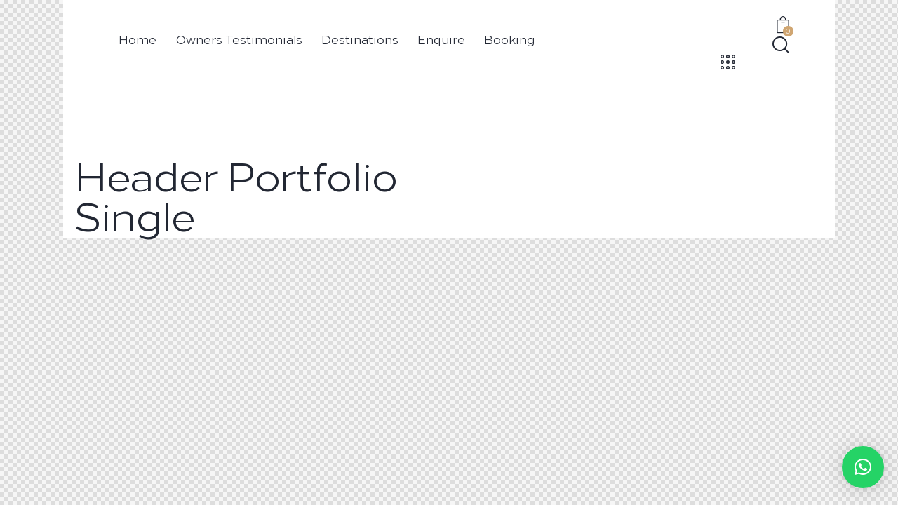

--- FILE ---
content_type: text/html; charset=UTF-8
request_url: https://www.catamaranhoubaracharter.com/layouts/header-portfolio-single/
body_size: 20330
content:
<!DOCTYPE html>
<html lang="fr-FR" class="no-js">
<head>
<meta charset="UTF-8">
<meta name="viewport" content="width=device-width, initial-scale=1.0" />
<meta charset="UTF-8">
<meta name="viewport" content="width=device-width, initial-scale=1">
<meta name="format-detection" content="telephone=no">
<link rel="profile" href="//gmpg.org/xfn/11">
<title>Header Portfolio Single &#8211; Catamaran Houbara Charter</title>
<meta name='robots' content='max-image-preview:large' />
<link rel='dns-prefetch' href='//www.googletagmanager.com' />
<link rel='dns-prefetch' href='//use.typekit.net' />
<link rel='dns-prefetch' href='//fonts.googleapis.com' />
<link rel="alternate" type="application/rss+xml" title="Catamaran Houbara Charter &raquo; Flux" href="https://www.catamaranhoubaracharter.com/feed/" />
<link rel="alternate" type="application/rss+xml" title="Catamaran Houbara Charter &raquo; Flux des commentaires" href="https://www.catamaranhoubaracharter.com/comments/feed/" />
<meta property="og:type" content="article" />
<meta property="og:url" content="https://www.catamaranhoubaracharter.com/layouts/header-portfolio-single/" />
<meta property="og:title" content="Header Portfolio Single" />
<meta property="og:description" content="		
HomePages
About
AgencyBusinessCreativeModernPersonal
Services
AgencyBusinessModernPersonalSimpleSingle Service
Our Events
Events ListEvents MonthSingle Event
Our Team
Co-WorkersSingle Team
Our PricingContacts
AgencyBusinessSimple
Booking CalendarLatePoint Booking404FAQ
Elements
Interactive
Fancy HoversInteractive LinksStacked SectionsImage HotspotsSlidersAutotype TextBefore / After
Team &#038; Services
About – 1About – 2Team MembersServices  – 1Services – 2Services FullwidthPricing Table
Agency Blocks
Portfolio – 1Portfolio – 2Our AwardsOur ProcessClientsTestimonialsContacts
News &#038; Marketing
Blog NewsOur EventsNewsletterNewsletter PopupSocialsCountdownInstagram
General Elements
AccordionsProgress BarsTitleTypographyButtonsTabsCounters
Additional
Cookie NoticeOur ShopAudioSearchBurger MenuCall to ActionFullwidth Blocks
Portfolio
Portfolio – 1
Grid" />  
<script type="text/javascript">
window._wpemojiSettings = {"baseUrl":"https:\/\/s.w.org\/images\/core\/emoji\/14.0.0\/72x72\/","ext":".png","svgUrl":"https:\/\/s.w.org\/images\/core\/emoji\/14.0.0\/svg\/","svgExt":".svg","source":{"concatemoji":"https:\/\/www.catamaranhoubaracharter.com\/wp-includes\/js\/wp-emoji-release.min.js?ver=6.1.1"}};
/*! This file is auto-generated */
!function(e,a,t){var n,r,o,i=a.createElement("canvas"),p=i.getContext&&i.getContext("2d");function s(e,t){var a=String.fromCharCode,e=(p.clearRect(0,0,i.width,i.height),p.fillText(a.apply(this,e),0,0),i.toDataURL());return p.clearRect(0,0,i.width,i.height),p.fillText(a.apply(this,t),0,0),e===i.toDataURL()}function c(e){var t=a.createElement("script");t.src=e,t.defer=t.type="text/javascript",a.getElementsByTagName("head")[0].appendChild(t)}for(o=Array("flag","emoji"),t.supports={everything:!0,everythingExceptFlag:!0},r=0;r<o.length;r++)t.supports[o[r]]=function(e){if(p&&p.fillText)switch(p.textBaseline="top",p.font="600 32px Arial",e){case"flag":return s([127987,65039,8205,9895,65039],[127987,65039,8203,9895,65039])?!1:!s([55356,56826,55356,56819],[55356,56826,8203,55356,56819])&&!s([55356,57332,56128,56423,56128,56418,56128,56421,56128,56430,56128,56423,56128,56447],[55356,57332,8203,56128,56423,8203,56128,56418,8203,56128,56421,8203,56128,56430,8203,56128,56423,8203,56128,56447]);case"emoji":return!s([129777,127995,8205,129778,127999],[129777,127995,8203,129778,127999])}return!1}(o[r]),t.supports.everything=t.supports.everything&&t.supports[o[r]],"flag"!==o[r]&&(t.supports.everythingExceptFlag=t.supports.everythingExceptFlag&&t.supports[o[r]]);t.supports.everythingExceptFlag=t.supports.everythingExceptFlag&&!t.supports.flag,t.DOMReady=!1,t.readyCallback=function(){t.DOMReady=!0},t.supports.everything||(n=function(){t.readyCallback()},a.addEventListener?(a.addEventListener("DOMContentLoaded",n,!1),e.addEventListener("load",n,!1)):(e.attachEvent("onload",n),a.attachEvent("onreadystatechange",function(){"complete"===a.readyState&&t.readyCallback()})),(e=t.source||{}).concatemoji?c(e.concatemoji):e.wpemoji&&e.twemoji&&(c(e.twemoji),c(e.wpemoji)))}(window,document,window._wpemojiSettings);
</script>
<style type="text/css">
img.wp-smiley,
img.emoji {
display: inline !important;
border: none !important;
box-shadow: none !important;
height: 1em !important;
width: 1em !important;
margin: 0 0.07em !important;
vertical-align: -0.1em !important;
background: none !important;
padding: 0 !important;
}
</style>
<!-- <link property="stylesheet" rel='stylesheet' id='trx_addons-icons-css' href='https://www.catamaranhoubaracharter.com/wp-content/plugins/trx_addons/css/font-icons/css/trx_addons_icons.css' type='text/css' media='all' /> -->
<link rel="stylesheet" type="text/css" href="//www.catamaranhoubaracharter.com/wp-content/cache/www.catamaranhoubaracharter.com/wpfc-minified/8hu97of3/hr43u.css" media="all"/>
<link property="stylesheet" rel='stylesheet' id='qwery-font-europa-css' href='https://use.typekit.net/qmj1tmx.css' type='text/css' media='all' />
<link property="stylesheet" rel='stylesheet' id='qwery-font-google_fonts-css' href='https://fonts.googleapis.com/css2?family=Lora:ital,wght@0,400;0,500;0,600;0,700;1,400;1,500;1,600;1,700&#038;subset=latin,latin-ext&#038;display=swap' type='text/css' media='all' />
<!-- <link property="stylesheet" rel='stylesheet' id='qwery-fontello-css' href='https://www.catamaranhoubaracharter.com/wp-content/themes/qwery/skins/default/css/font-icons/css/fontello.css' type='text/css' media='all' /> -->
<!-- <link property="stylesheet" rel='stylesheet' id='wp-block-library-css' href='https://www.catamaranhoubaracharter.com/wp-includes/css/dist/block-library/style.min.css?ver=6.1.1' type='text/css' media='all' /> -->
<!-- <link property="stylesheet" rel='stylesheet' id='wc-blocks-vendors-style-css' href='https://www.catamaranhoubaracharter.com/wp-content/plugins/woocommerce/packages/woocommerce-blocks/build/wc-blocks-vendors-style.css?ver=8.5.2' type='text/css' media='all' /> -->
<!-- <link property="stylesheet" rel='stylesheet' id='wc-blocks-style-css' href='https://www.catamaranhoubaracharter.com/wp-content/plugins/woocommerce/packages/woocommerce-blocks/build/wc-blocks-style.css?ver=8.5.2' type='text/css' media='all' /> -->
<!-- <link property="stylesheet" rel='stylesheet' id='classic-theme-styles-css' href='https://www.catamaranhoubaracharter.com/wp-includes/css/classic-themes.min.css?ver=1' type='text/css' media='all' /> -->
<link rel="stylesheet" type="text/css" href="//www.catamaranhoubaracharter.com/wp-content/cache/www.catamaranhoubaracharter.com/wpfc-minified/2b25oceq/hr43u.css" media="all"/>
<style id='global-styles-inline-css' type='text/css'>
body{--wp--preset--color--black: #000000;--wp--preset--color--cyan-bluish-gray: #abb8c3;--wp--preset--color--white: #ffffff;--wp--preset--color--pale-pink: #f78da7;--wp--preset--color--vivid-red: #cf2e2e;--wp--preset--color--luminous-vivid-orange: #ff6900;--wp--preset--color--luminous-vivid-amber: #fcb900;--wp--preset--color--light-green-cyan: #7bdcb5;--wp--preset--color--vivid-green-cyan: #00d084;--wp--preset--color--pale-cyan-blue: #8ed1fc;--wp--preset--color--vivid-cyan-blue: #0693e3;--wp--preset--color--vivid-purple: #9b51e0;--wp--preset--color--bg-color: #F6F6F6;--wp--preset--color--bd-color: #E2E2E2;--wp--preset--color--text-dark: #222733;--wp--preset--color--text-light: #A5A6AA;--wp--preset--color--text-link: #d0a672;--wp--preset--color--text-hover: #c29967;--wp--preset--color--text-link-2: #18243c;--wp--preset--color--text-hover-2: #18243c;--wp--preset--color--text-link-3: #d0a672;--wp--preset--color--text-hover-3: #c29967;--wp--preset--gradient--vivid-cyan-blue-to-vivid-purple: linear-gradient(135deg,rgba(6,147,227,1) 0%,rgb(155,81,224) 100%);--wp--preset--gradient--light-green-cyan-to-vivid-green-cyan: linear-gradient(135deg,rgb(122,220,180) 0%,rgb(0,208,130) 100%);--wp--preset--gradient--luminous-vivid-amber-to-luminous-vivid-orange: linear-gradient(135deg,rgba(252,185,0,1) 0%,rgba(255,105,0,1) 100%);--wp--preset--gradient--luminous-vivid-orange-to-vivid-red: linear-gradient(135deg,rgba(255,105,0,1) 0%,rgb(207,46,46) 100%);--wp--preset--gradient--very-light-gray-to-cyan-bluish-gray: linear-gradient(135deg,rgb(238,238,238) 0%,rgb(169,184,195) 100%);--wp--preset--gradient--cool-to-warm-spectrum: linear-gradient(135deg,rgb(74,234,220) 0%,rgb(151,120,209) 20%,rgb(207,42,186) 40%,rgb(238,44,130) 60%,rgb(251,105,98) 80%,rgb(254,248,76) 100%);--wp--preset--gradient--blush-light-purple: linear-gradient(135deg,rgb(255,206,236) 0%,rgb(152,150,240) 100%);--wp--preset--gradient--blush-bordeaux: linear-gradient(135deg,rgb(254,205,165) 0%,rgb(254,45,45) 50%,rgb(107,0,62) 100%);--wp--preset--gradient--luminous-dusk: linear-gradient(135deg,rgb(255,203,112) 0%,rgb(199,81,192) 50%,rgb(65,88,208) 100%);--wp--preset--gradient--pale-ocean: linear-gradient(135deg,rgb(255,245,203) 0%,rgb(182,227,212) 50%,rgb(51,167,181) 100%);--wp--preset--gradient--electric-grass: linear-gradient(135deg,rgb(202,248,128) 0%,rgb(113,206,126) 100%);--wp--preset--gradient--midnight: linear-gradient(135deg,rgb(2,3,129) 0%,rgb(40,116,252) 100%);--wp--preset--duotone--dark-grayscale: url('#wp-duotone-dark-grayscale');--wp--preset--duotone--grayscale: url('#wp-duotone-grayscale');--wp--preset--duotone--purple-yellow: url('#wp-duotone-purple-yellow');--wp--preset--duotone--blue-red: url('#wp-duotone-blue-red');--wp--preset--duotone--midnight: url('#wp-duotone-midnight');--wp--preset--duotone--magenta-yellow: url('#wp-duotone-magenta-yellow');--wp--preset--duotone--purple-green: url('#wp-duotone-purple-green');--wp--preset--duotone--blue-orange: url('#wp-duotone-blue-orange');--wp--preset--font-size--small: 13px;--wp--preset--font-size--medium: 20px;--wp--preset--font-size--large: 36px;--wp--preset--font-size--x-large: 42px;--wp--preset--spacing--20: 0.44rem;--wp--preset--spacing--30: 0.67rem;--wp--preset--spacing--40: 1rem;--wp--preset--spacing--50: 1.5rem;--wp--preset--spacing--60: 2.25rem;--wp--preset--spacing--70: 3.38rem;--wp--preset--spacing--80: 5.06rem;}:where(.is-layout-flex){gap: 0.5em;}body .is-layout-flow > .alignleft{float: left;margin-inline-start: 0;margin-inline-end: 2em;}body .is-layout-flow > .alignright{float: right;margin-inline-start: 2em;margin-inline-end: 0;}body .is-layout-flow > .aligncenter{margin-left: auto !important;margin-right: auto !important;}body .is-layout-constrained > .alignleft{float: left;margin-inline-start: 0;margin-inline-end: 2em;}body .is-layout-constrained > .alignright{float: right;margin-inline-start: 2em;margin-inline-end: 0;}body .is-layout-constrained > .aligncenter{margin-left: auto !important;margin-right: auto !important;}body .is-layout-constrained > :where(:not(.alignleft):not(.alignright):not(.alignfull)){max-width: var(--wp--style--global--content-size);margin-left: auto !important;margin-right: auto !important;}body .is-layout-constrained > .alignwide{max-width: var(--wp--style--global--wide-size);}body .is-layout-flex{display: flex;}body .is-layout-flex{flex-wrap: wrap;align-items: center;}body .is-layout-flex > *{margin: 0;}:where(.wp-block-columns.is-layout-flex){gap: 2em;}.has-black-color{color: var(--wp--preset--color--black) !important;}.has-cyan-bluish-gray-color{color: var(--wp--preset--color--cyan-bluish-gray) !important;}.has-white-color{color: var(--wp--preset--color--white) !important;}.has-pale-pink-color{color: var(--wp--preset--color--pale-pink) !important;}.has-vivid-red-color{color: var(--wp--preset--color--vivid-red) !important;}.has-luminous-vivid-orange-color{color: var(--wp--preset--color--luminous-vivid-orange) !important;}.has-luminous-vivid-amber-color{color: var(--wp--preset--color--luminous-vivid-amber) !important;}.has-light-green-cyan-color{color: var(--wp--preset--color--light-green-cyan) !important;}.has-vivid-green-cyan-color{color: var(--wp--preset--color--vivid-green-cyan) !important;}.has-pale-cyan-blue-color{color: var(--wp--preset--color--pale-cyan-blue) !important;}.has-vivid-cyan-blue-color{color: var(--wp--preset--color--vivid-cyan-blue) !important;}.has-vivid-purple-color{color: var(--wp--preset--color--vivid-purple) !important;}.has-black-background-color{background-color: var(--wp--preset--color--black) !important;}.has-cyan-bluish-gray-background-color{background-color: var(--wp--preset--color--cyan-bluish-gray) !important;}.has-white-background-color{background-color: var(--wp--preset--color--white) !important;}.has-pale-pink-background-color{background-color: var(--wp--preset--color--pale-pink) !important;}.has-vivid-red-background-color{background-color: var(--wp--preset--color--vivid-red) !important;}.has-luminous-vivid-orange-background-color{background-color: var(--wp--preset--color--luminous-vivid-orange) !important;}.has-luminous-vivid-amber-background-color{background-color: var(--wp--preset--color--luminous-vivid-amber) !important;}.has-light-green-cyan-background-color{background-color: var(--wp--preset--color--light-green-cyan) !important;}.has-vivid-green-cyan-background-color{background-color: var(--wp--preset--color--vivid-green-cyan) !important;}.has-pale-cyan-blue-background-color{background-color: var(--wp--preset--color--pale-cyan-blue) !important;}.has-vivid-cyan-blue-background-color{background-color: var(--wp--preset--color--vivid-cyan-blue) !important;}.has-vivid-purple-background-color{background-color: var(--wp--preset--color--vivid-purple) !important;}.has-black-border-color{border-color: var(--wp--preset--color--black) !important;}.has-cyan-bluish-gray-border-color{border-color: var(--wp--preset--color--cyan-bluish-gray) !important;}.has-white-border-color{border-color: var(--wp--preset--color--white) !important;}.has-pale-pink-border-color{border-color: var(--wp--preset--color--pale-pink) !important;}.has-vivid-red-border-color{border-color: var(--wp--preset--color--vivid-red) !important;}.has-luminous-vivid-orange-border-color{border-color: var(--wp--preset--color--luminous-vivid-orange) !important;}.has-luminous-vivid-amber-border-color{border-color: var(--wp--preset--color--luminous-vivid-amber) !important;}.has-light-green-cyan-border-color{border-color: var(--wp--preset--color--light-green-cyan) !important;}.has-vivid-green-cyan-border-color{border-color: var(--wp--preset--color--vivid-green-cyan) !important;}.has-pale-cyan-blue-border-color{border-color: var(--wp--preset--color--pale-cyan-blue) !important;}.has-vivid-cyan-blue-border-color{border-color: var(--wp--preset--color--vivid-cyan-blue) !important;}.has-vivid-purple-border-color{border-color: var(--wp--preset--color--vivid-purple) !important;}.has-vivid-cyan-blue-to-vivid-purple-gradient-background{background: var(--wp--preset--gradient--vivid-cyan-blue-to-vivid-purple) !important;}.has-light-green-cyan-to-vivid-green-cyan-gradient-background{background: var(--wp--preset--gradient--light-green-cyan-to-vivid-green-cyan) !important;}.has-luminous-vivid-amber-to-luminous-vivid-orange-gradient-background{background: var(--wp--preset--gradient--luminous-vivid-amber-to-luminous-vivid-orange) !important;}.has-luminous-vivid-orange-to-vivid-red-gradient-background{background: var(--wp--preset--gradient--luminous-vivid-orange-to-vivid-red) !important;}.has-very-light-gray-to-cyan-bluish-gray-gradient-background{background: var(--wp--preset--gradient--very-light-gray-to-cyan-bluish-gray) !important;}.has-cool-to-warm-spectrum-gradient-background{background: var(--wp--preset--gradient--cool-to-warm-spectrum) !important;}.has-blush-light-purple-gradient-background{background: var(--wp--preset--gradient--blush-light-purple) !important;}.has-blush-bordeaux-gradient-background{background: var(--wp--preset--gradient--blush-bordeaux) !important;}.has-luminous-dusk-gradient-background{background: var(--wp--preset--gradient--luminous-dusk) !important;}.has-pale-ocean-gradient-background{background: var(--wp--preset--gradient--pale-ocean) !important;}.has-electric-grass-gradient-background{background: var(--wp--preset--gradient--electric-grass) !important;}.has-midnight-gradient-background{background: var(--wp--preset--gradient--midnight) !important;}.has-small-font-size{font-size: var(--wp--preset--font-size--small) !important;}.has-medium-font-size{font-size: var(--wp--preset--font-size--medium) !important;}.has-large-font-size{font-size: var(--wp--preset--font-size--large) !important;}.has-x-large-font-size{font-size: var(--wp--preset--font-size--x-large) !important;}
.wp-block-navigation a:where(:not(.wp-element-button)){color: inherit;}
:where(.wp-block-columns.is-layout-flex){gap: 2em;}
.wp-block-pullquote{font-size: 1.5em;line-height: 1.6;}
</style>
<!-- <link property="stylesheet" rel='stylesheet' id='advanced-popups-css' href='https://www.catamaranhoubaracharter.com/wp-content/plugins/advanced-popups/public/css/advanced-popups-public.css?ver=1.1.3' type='text/css' media='all' /> -->
<!-- <link property="stylesheet" rel='stylesheet' id='simply-gallery-block-frontend-css' href='https://www.catamaranhoubaracharter.com/wp-content/plugins/simply-gallery-block/blocks/pgc_sgb.min.style.css?ver=3.0.6' type='text/css' media='all' /> -->
<!-- <link property="stylesheet" rel='stylesheet' id='magnific-popup-css' href='https://www.catamaranhoubaracharter.com/wp-content/plugins/trx_addons/js/magnific/magnific-popup.min.css' type='text/css' media='all' /> -->
<!-- <link property="stylesheet" rel='stylesheet' id='twenty20-style-css' href='https://www.catamaranhoubaracharter.com/wp-content/plugins/twenty20/assets/css/twenty20.css?ver=1.5.8' type='text/css' media='all' /> -->
<!-- <link property="stylesheet" rel='stylesheet' id='woocommerce-layout-css' href='https://www.catamaranhoubaracharter.com/wp-content/plugins/woocommerce/assets/css/woocommerce-layout.css?ver=7.0.1' type='text/css' media='all' /> -->
<link rel="stylesheet" type="text/css" href="//www.catamaranhoubaracharter.com/wp-content/cache/www.catamaranhoubaracharter.com/wpfc-minified/7m7dglqs/fdjvg.css" media="all"/>
<!-- <link property="stylesheet" rel='stylesheet' id='woocommerce-smallscreen-css' href='https://www.catamaranhoubaracharter.com/wp-content/plugins/woocommerce/assets/css/woocommerce-smallscreen.css?ver=7.0.1' type='text/css' media='only screen and (max-width: 768px)' /> -->
<link rel="stylesheet" type="text/css" href="//www.catamaranhoubaracharter.com/wp-content/cache/www.catamaranhoubaracharter.com/wpfc-minified/e2h4qqr6/hr43u.css" media="only screen and (max-width: 768px)"/>
<!-- <link property="stylesheet" rel='stylesheet' id='woocommerce-general-css' href='https://www.catamaranhoubaracharter.com/wp-content/plugins/woocommerce/assets/css/woocommerce.css?ver=7.0.1' type='text/css' media='all' /> -->
<link rel="stylesheet" type="text/css" href="//www.catamaranhoubaracharter.com/wp-content/cache/www.catamaranhoubaracharter.com/wpfc-minified/g4k38ihu/hr43u.css" media="all"/>
<style id='woocommerce-inline-inline-css' type='text/css'>
.woocommerce form .form-row .required { visibility: visible; }
</style>
<!-- <link property="stylesheet" rel='stylesheet' id='wpsbc-style-css' href='https://www.catamaranhoubaracharter.com/wp-content/plugins/wp-simple-booking-calendar/assets/css/style-front-end.min.css?ver=2.0.8.1' type='text/css' media='all' /> -->
<!-- <link property="stylesheet" rel='stylesheet' id='dashicons-css' href='https://www.catamaranhoubaracharter.com/wp-includes/css/dashicons.min.css?ver=6.1.1' type='text/css' media='all' /> -->
<!-- <link property="stylesheet" rel='stylesheet' id='slick-css' href='https://www.catamaranhoubaracharter.com/wp-content/plugins/woo-smart-quick-view/assets/libs/slick/slick.css?ver=6.1.1' type='text/css' media='all' /> -->
<!-- <link property="stylesheet" rel='stylesheet' id='perfect-scrollbar-css' href='https://www.catamaranhoubaracharter.com/wp-content/plugins/woo-smart-quick-view/assets/libs/perfect-scrollbar/css/perfect-scrollbar.min.css?ver=6.1.1' type='text/css' media='all' /> -->
<!-- <link property="stylesheet" rel='stylesheet' id='perfect-scrollbar-wpc-css' href='https://www.catamaranhoubaracharter.com/wp-content/plugins/woo-smart-quick-view/assets/libs/perfect-scrollbar/css/custom-theme.css?ver=6.1.1' type='text/css' media='all' /> -->
<!-- <link property="stylesheet" rel='stylesheet' id='woosq-feather-css' href='https://www.catamaranhoubaracharter.com/wp-content/plugins/woo-smart-quick-view/assets/libs/feather/feather.css?ver=6.1.1' type='text/css' media='all' /> -->
<!-- <link property="stylesheet" rel='stylesheet' id='woosq-frontend-css' href='https://www.catamaranhoubaracharter.com/wp-content/plugins/woo-smart-quick-view/assets/css/frontend.css?ver=3.2.1' type='text/css' media='all' /> -->
<link property="stylesheet" rel='preload' as='font' type='font/woff2' crossorigin='anonymous' id='tinvwl-webfont-font-css' href='https://www.catamaranhoubaracharter.com/wp-content/plugins/ti-woocommerce-wishlist/assets/fonts/tinvwl-webfont.woff2?ver=xu2uyi'  media='all' />
<!-- <link property="stylesheet" rel='stylesheet' id='tinvwl-webfont-css' href='https://www.catamaranhoubaracharter.com/wp-content/plugins/ti-woocommerce-wishlist/assets/css/webfont.min.css?ver=2.0.9' type='text/css' media='all' /> -->
<!-- <link property="stylesheet" rel='stylesheet' id='tinvwl-css' href='https://www.catamaranhoubaracharter.com/wp-content/plugins/ti-woocommerce-wishlist/assets/css/public.min.css?ver=2.0.9' type='text/css' media='all' /> -->
<!-- <link property="stylesheet" rel='stylesheet' id='qlwapp-css' href='https://www.catamaranhoubaracharter.com/wp-content/plugins/wp-whatsapp-chat/build/frontend/css/style.css?ver=6.2.7' type='text/css' media='all' /> -->
<!-- <link property="stylesheet" rel='stylesheet' id='elementor-icons-css' href='https://www.catamaranhoubaracharter.com/wp-content/plugins/elementor/assets/lib/eicons/css/elementor-icons.min.css?ver=5.16.0' type='text/css' media='all' /> -->
<!-- <link property="stylesheet" rel='stylesheet' id='elementor-frontend-legacy-css' href='https://www.catamaranhoubaracharter.com/wp-content/uploads/elementor/css/custom-frontend-legacy.min.css?ver=3.8.0' type='text/css' media='all' /> -->
<!-- <link property="stylesheet" rel='stylesheet' id='elementor-frontend-css' href='https://www.catamaranhoubaracharter.com/wp-content/uploads/elementor/css/custom-frontend.min.css?ver=1667388422' type='text/css' media='all' /> -->
<link rel="stylesheet" type="text/css" href="//www.catamaranhoubaracharter.com/wp-content/cache/www.catamaranhoubaracharter.com/wpfc-minified/7c3da93b/hr43u.css" media="all"/>
<style id='elementor-frontend-inline-css' type='text/css'>
.elementor-kit-15{--e-global-typography-primary-font-family:"Roboto";--e-global-typography-primary-font-weight:600;--e-global-typography-secondary-font-family:"Roboto Slab";--e-global-typography-secondary-font-weight:400;--e-global-typography-text-font-family:"Roboto";--e-global-typography-text-font-weight:400;--e-global-typography-accent-font-family:"Roboto";--e-global-typography-accent-font-weight:500;}.elementor-section.elementor-section-boxed > .elementor-container{max-width:1320px;}.e-con{--container-max-width:1320px;}{}.sc_layouts_title_caption{display:var(--page-title-display);}@media(max-width:1279px){.elementor-section.elementor-section-boxed > .elementor-container{max-width:1024px;}.e-con{--container-max-width:1024px;}}@media(max-width:767px){.elementor-section.elementor-section-boxed > .elementor-container{max-width:767px;}.e-con{--container-max-width:767px;}}
.elementor-6705 .elementor-element.elementor-element-ae90243 > .elementor-container > .elementor-row > .elementor-column > .elementor-column-wrap > .elementor-widget-wrap{align-content:center;align-items:center;}.elementor-6705 .elementor-element.elementor-element-ae90243:not(.elementor-motion-effects-element-type-background), .elementor-6705 .elementor-element.elementor-element-ae90243 > .elementor-motion-effects-container > .elementor-motion-effects-layer{background-color:#FFFFFF;}.elementor-6705 .elementor-element.elementor-element-ae90243{transition:background 0.3s, border 0.3s, border-radius 0.3s, box-shadow 0.3s;padding:20px 50px 20px 50px;}.elementor-6705 .elementor-element.elementor-element-ae90243 > .elementor-background-overlay{transition:background 0.3s, border-radius 0.3s, opacity 0.3s;}.elementor-6705 .elementor-element.elementor-element-18eba31 .logo_image{max-height:22px;}.elementor-6705 .elementor-element.elementor-element-18eba31 > .elementor-widget-container{margin:0px 70px 0px 0px;}.elementor-6705 .elementor-element.elementor-element-73289b2 > .elementor-widget-container{margin:0px 0px 0px 8px;}.elementor-6705 .elementor-element.elementor-element-d8d8ae3 .elementor-icon-wrapper{text-align:center;}.elementor-6705 .elementor-element.elementor-element-d8d8ae3 .elementor-icon i, .elementor-6705 .elementor-element.elementor-element-d8d8ae3 .elementor-icon svg{transform:rotate(0deg);}.elementor-6705 .elementor-element.elementor-element-d8d8ae3 > .elementor-widget-container{margin:0px 0px -6px 5px;}.elementor-6705 .elementor-element.elementor-element-3fdb035f > .elementor-container > .elementor-row > .elementor-column > .elementor-column-wrap > .elementor-widget-wrap{align-content:center;align-items:center;}.elementor-6705 .elementor-element.elementor-element-3fdb035f:not(.elementor-motion-effects-element-type-background), .elementor-6705 .elementor-element.elementor-element-3fdb035f > .elementor-motion-effects-container > .elementor-motion-effects-layer{background-color:#FFFFFF;}.elementor-6705 .elementor-element.elementor-element-3fdb035f{transition:background 0.3s, border 0.3s, border-radius 0.3s, box-shadow 0.3s;padding:24px 0px 24px 0px;}.elementor-6705 .elementor-element.elementor-element-3fdb035f > .elementor-background-overlay{transition:background 0.3s, border-radius 0.3s, opacity 0.3s;}.elementor-6705 .elementor-element.elementor-element-30b73e82 .logo_image{max-height:22px;}.elementor-6705 .elementor-element.elementor-element-983e2d9:not(.elementor-motion-effects-element-type-background), .elementor-6705 .elementor-element.elementor-element-983e2d9 > .elementor-motion-effects-container > .elementor-motion-effects-layer{background-color:#FFFFFF;}.elementor-6705 .elementor-element.elementor-element-983e2d9{transition:background 0.3s, border 0.3s, border-radius 0.3s, box-shadow 0.3s;}.elementor-6705 .elementor-element.elementor-element-983e2d9 > .elementor-background-overlay{transition:background 0.3s, border-radius 0.3s, opacity 0.3s;}.elementor-6705 .elementor-element.elementor-element-518a9d5{--spacer-size:109px;}.elementor-6705 .elementor-element.elementor-element-fbb6ad7 .sc_layouts_title{min-height:0px;}.elementor-6705 .elementor-element.elementor-element-fbb6ad7 > .elementor-widget-container{padding:0% 40% 0% 0%;}@media(min-width:768px){.elementor-6705 .elementor-element.elementor-element-279b669{width:79.026%;}.elementor-6705 .elementor-element.elementor-element-e0fd6aa{width:20.936%;}}@media(max-width:1279px){.elementor-6705 .elementor-element.elementor-element-3fdb035f{padding:20px 0px 20px 0px;}.elementor-6705 .elementor-element.elementor-element-518a9d5{--spacer-size:80px;}.elementor-6705 .elementor-element.elementor-element-fbb6ad7 > .elementor-widget-container{padding:0% 20% 0% 0%;}}@media(max-width:767px){.elementor-6705 .elementor-element.elementor-element-3fdb035f{padding:10px 0px 10px 0px;}.elementor-6705 .elementor-element.elementor-element-1c3a459e{width:50%;}.elementor-6705 .elementor-element.elementor-element-7fd25664{width:50%;}.elementor-6705 .elementor-element.elementor-element-518a9d5{--spacer-size:50px;}.elementor-6705 .elementor-element.elementor-element-fbb6ad7 > .elementor-widget-container{padding:0px 0px 0px 0px;}}
</style>
<!-- <link property="stylesheet" rel='stylesheet' id='trx_addons-css' href='https://www.catamaranhoubaracharter.com/wp-content/plugins/trx_addons/css/__styles.css' type='text/css' media='all' /> -->
<!-- <link property="stylesheet" rel='stylesheet' id='trx_addons-woocommerce-css' href='https://www.catamaranhoubaracharter.com/wp-content/plugins/trx_addons/components/api/woocommerce/woocommerce.css' type='text/css' media='all' /> -->
<link rel="stylesheet" type="text/css" href="//www.catamaranhoubaracharter.com/wp-content/cache/www.catamaranhoubaracharter.com/wpfc-minified/l1iy7mef/hr43u.css" media="all"/>
<!-- <link property="stylesheet" rel='stylesheet' id='trx_addons-woocommerce-responsive-css' href='https://www.catamaranhoubaracharter.com/wp-content/plugins/trx_addons/components/api/woocommerce/woocommerce.responsive.css' type='text/css' media='(max-width:767px)' /> -->
<link rel="stylesheet" type="text/css" href="//www.catamaranhoubaracharter.com/wp-content/cache/www.catamaranhoubaracharter.com/wpfc-minified/k2xblk87/hr43u.css" media="(max-width:767px)"/>
<!-- <link property="stylesheet" rel='stylesheet' id='trx_addons-sc_content-css' href='https://www.catamaranhoubaracharter.com/wp-content/plugins/trx_addons/components/shortcodes/content/content.css' type='text/css' media='all' /> -->
<link rel="stylesheet" type="text/css" href="//www.catamaranhoubaracharter.com/wp-content/cache/www.catamaranhoubaracharter.com/wpfc-minified/mknmyez0/hr43u.css" media="all"/>
<!-- <link property="stylesheet" rel='stylesheet' id='trx_addons-sc_content-responsive-css' href='https://www.catamaranhoubaracharter.com/wp-content/plugins/trx_addons/components/shortcodes/content/content.responsive.css' type='text/css' media='(max-width:1439px)' /> -->
<link rel="stylesheet" type="text/css" href="//www.catamaranhoubaracharter.com/wp-content/cache/www.catamaranhoubaracharter.com/wpfc-minified/2pm5b3ky/hr43u.css" media="(max-width:1439px)"/>
<!-- <link property="stylesheet" rel='stylesheet' id='trx_addons-sc_icons-css' href='https://www.catamaranhoubaracharter.com/wp-content/plugins/trx_addons/components/shortcodes/icons/icons.css' type='text/css' media='all' /> -->
<link rel="stylesheet" type="text/css" href="//www.catamaranhoubaracharter.com/wp-content/cache/www.catamaranhoubaracharter.com/wpfc-minified/q532u42/dxxup.css" media="all"/>
<!-- <link property="stylesheet" rel='stylesheet' id='trx_addons-sc_icons-responsive-css' href='https://www.catamaranhoubaracharter.com/wp-content/plugins/trx_addons/components/shortcodes/icons/icons.responsive.css' type='text/css' media='(max-width:1279px)' /> -->
<link rel="stylesheet" type="text/css" href="//www.catamaranhoubaracharter.com/wp-content/cache/www.catamaranhoubaracharter.com/wpfc-minified/8vid9ii2/dxxup.css" media="(max-width:1279px)"/>
<!-- <link property="stylesheet" rel='stylesheet' id='trx_addons-animations-css' href='https://www.catamaranhoubaracharter.com/wp-content/plugins/trx_addons/css/trx_addons.animations.css' type='text/css' media='all' /> -->
<!-- <link property="stylesheet" rel='stylesheet' id='wpgdprc-front-css-css' href='https://www.catamaranhoubaracharter.com/wp-content/plugins/wp-gdpr-compliance/Assets/css/front.css?ver=1680829754' type='text/css' media='all' /> -->
<link rel="stylesheet" type="text/css" href="//www.catamaranhoubaracharter.com/wp-content/cache/www.catamaranhoubaracharter.com/wpfc-minified/70cqlepo/fdjvg.css" media="all"/>
<style id='wpgdprc-front-css-inline-css' type='text/css'>
:root{--wp-gdpr--bar--background-color: #000000;--wp-gdpr--bar--color: #ffffff;--wp-gdpr--button--background-color: #000000;--wp-gdpr--button--background-color--darken: #000000;--wp-gdpr--button--color: #ffffff;}
</style>
<!-- <link property="stylesheet" rel='stylesheet' id='js_composer_front-css' href='https://www.catamaranhoubaracharter.com/wp-content/plugins/js_composer/assets/css/js_composer.min.css?ver=6.10.0' type='text/css' media='all' /> -->
<link rel="stylesheet" type="text/css" href="//www.catamaranhoubaracharter.com/wp-content/cache/www.catamaranhoubaracharter.com/wpfc-minified/9jk2mv8s/hr43u.css" media="all"/>
<style id="elementor-post-4445">.elementor-4445 .elementor-element.elementor-element-d5f1b47 > .elementor-container > .elementor-row > .elementor-column > .elementor-column-wrap > .elementor-widget-wrap{align-content:space-between;align-items:space-between;}.elementor-4445 .elementor-element.elementor-element-306e3f6 .logo_image{max-height:40px;}.elementor-4445 .elementor-element.elementor-element-306e3f6 > .elementor-widget-container{margin:0px 0px 15px 68px;}.elementor-4445 .elementor-element.elementor-element-6da7636 .sc_item_title_text{-webkit-text-stroke-width:0px;}.elementor-4445 .elementor-element.elementor-element-6da7636 .sc_item_title_text2{-webkit-text-stroke-width:0px;}.elementor-4445 .elementor-element.elementor-element-6da7636 > .elementor-widget-container{margin:15px 0px 0px 0px;padding:37px 0px 0px 0px;border-style:solid;border-width:1px 0px 0px 0px;border-color:#DDDDDD;}@media(max-width:767px){.elementor-4445 .elementor-element.elementor-element-306e3f6 > .elementor-widget-container{margin:0px 0px 15px 60px;}.elementor-4445 .elementor-element.elementor-element-6da7636 > .elementor-widget-container{padding:30px 0px 0px 0px;}}</style>
<style id='rs-plugin-settings-inline-css' type='text/css'>
#rs-demo-id {}
</style>
<style type="text/css" id="trx_addons-inline-styles-inline-css">.trx_addons_inline_905582520 img.logo_image{max-height:22px;}.trx_addons_inline_1493234608{width:388px;}.trx_addons_inline_2120618920 img.logo_image{max-height:40px;}.trx_addons_inline_2013820094 img.logo_image{max-height:22px;}</style>
<!-- <link property="stylesheet" rel='stylesheet' id='e-animations-css' href='https://www.catamaranhoubaracharter.com/wp-content/plugins/elementor/assets/lib/animations/animations.min.css?ver=3.8.0' type='text/css' media='all' /> -->
<!-- <link property="stylesheet" rel='stylesheet' id='qwery-style-css' href='https://www.catamaranhoubaracharter.com/wp-content/themes/qwery/style.css' type='text/css' media='all' /> -->
<!-- <link property="stylesheet" rel='stylesheet' id='mediaelement-css' href='https://www.catamaranhoubaracharter.com/wp-includes/js/mediaelement/mediaelementplayer-legacy.min.css?ver=4.2.17' type='text/css' media='all' /> -->
<!-- <link property="stylesheet" rel='stylesheet' id='wp-mediaelement-css' href='https://www.catamaranhoubaracharter.com/wp-includes/js/mediaelement/wp-mediaelement.min.css?ver=6.1.1' type='text/css' media='all' /> -->
<!-- <link property="stylesheet" rel='stylesheet' id='qwery-skin-default-css' href='https://www.catamaranhoubaracharter.com/wp-content/themes/qwery/skins/default/css/style.css' type='text/css' media='all' /> -->
<!-- <link property="stylesheet" rel='stylesheet' id='qwery-plugins-css' href='https://www.catamaranhoubaracharter.com/wp-content/themes/qwery/skins/default/css/__plugins.css' type='text/css' media='all' /> -->
<!-- <link property="stylesheet" rel='stylesheet' id='qwery-custom-css' href='https://www.catamaranhoubaracharter.com/wp-content/themes/qwery/skins/default/css/__custom.css' type='text/css' media='all' /> -->
<!-- <link property="stylesheet" rel='stylesheet' id='qwery-woocommerce-css' href='https://www.catamaranhoubaracharter.com/wp-content/themes/qwery/skins/default/plugins/woocommerce/woocommerce.css' type='text/css' media='all' /> -->
<link rel="stylesheet" type="text/css" href="//www.catamaranhoubaracharter.com/wp-content/cache/www.catamaranhoubaracharter.com/wpfc-minified/fdwol50/fdjvg.css" media="all"/>
<!-- <link property="stylesheet" rel='stylesheet' id='qwery-woocommerce-responsive-css' href='https://www.catamaranhoubaracharter.com/wp-content/themes/qwery/skins/default/plugins/woocommerce/woocommerce-responsive.css' type='text/css' media='(max-width:1679px)' /> -->
<link rel="stylesheet" type="text/css" href="//www.catamaranhoubaracharter.com/wp-content/cache/www.catamaranhoubaracharter.com/wpfc-minified/7wt4y27k/hr43u.css" media="(max-width:1679px)"/>
<!-- <link property="stylesheet" rel='stylesheet' id='trx_addons-responsive-css' href='https://www.catamaranhoubaracharter.com/wp-content/plugins/trx_addons/css/__responsive.css' type='text/css' media='(max-width:1439px)' /> -->
<link rel="stylesheet" type="text/css" href="//www.catamaranhoubaracharter.com/wp-content/cache/www.catamaranhoubaracharter.com/wpfc-minified/f4kld10p/hr43u.css" media="(max-width:1439px)"/>
<!-- <link property="stylesheet" rel='stylesheet' id='qwery-responsive-css' href='https://www.catamaranhoubaracharter.com/wp-content/themes/qwery/skins/default/css/__responsive.css' type='text/css' media='(max-width:1679px)' /> -->
<link rel="stylesheet" type="text/css" href="//www.catamaranhoubaracharter.com/wp-content/cache/www.catamaranhoubaracharter.com/wpfc-minified/8bgpzkmt/hr43u.css" media="(max-width:1679px)"/>
<link property="stylesheet" rel='stylesheet' id='google-fonts-1-css' href='https://fonts.googleapis.com/css?family=Roboto%3A100%2C100italic%2C200%2C200italic%2C300%2C300italic%2C400%2C400italic%2C500%2C500italic%2C600%2C600italic%2C700%2C700italic%2C800%2C800italic%2C900%2C900italic%7CRoboto+Slab%3A100%2C100italic%2C200%2C200italic%2C300%2C300italic%2C400%2C400italic%2C500%2C500italic%2C600%2C600italic%2C700%2C700italic%2C800%2C800italic%2C900%2C900italic&#038;display=swap&#038;ver=6.1.1' type='text/css' media='all' />
<script type="text/template" id="tmpl-variation-template">
<div class="woocommerce-variation-description">{{{ data.variation.variation_description }}}</div>
<div class="woocommerce-variation-price">{{{ data.variation.price_html }}}</div>
<div class="woocommerce-variation-availability">{{{ data.variation.availability_html }}}</div>
</script>
<script type="text/template" id="tmpl-unavailable-variation-template">
<p>Désolé, ce produit n&rsquo;est pas disponible. Veuillez choisir une combinaison différente.</p>
</script>
<script type='text/javascript' id='jquery-core-js-extra'>
/* <![CDATA[ */
var bdthemes_magic_copy_ajax = {"post_id":"6705","ajax_url":"https:\/\/www.catamaranhoubaracharter.com\/wp-admin\/admin-ajax.php","ajax_nonce":"a97cca51af"};
/* ]]> */
</script>
<script src='//www.catamaranhoubaracharter.com/wp-content/cache/www.catamaranhoubaracharter.com/wpfc-minified/eql1kke5/hr43v.js' type="text/javascript"></script>
<!-- <script type='text/javascript' src='https://www.catamaranhoubaracharter.com/wp-includes/js/jquery/jquery.min.js?ver=3.6.1' id='jquery-core-js'></script> -->
<!-- <script type='text/javascript' src='https://www.catamaranhoubaracharter.com/wp-includes/js/jquery/jquery-migrate.min.js?ver=3.3.2' id='jquery-migrate-js'></script> -->
<link rel="https://api.w.org/" href="https://www.catamaranhoubaracharter.com/wp-json/" /><link rel="alternate" type="application/json" href="https://www.catamaranhoubaracharter.com/wp-json/wp/v2/cpt_layouts/6705" /><link rel="EditURI" type="application/rsd+xml" title="RSD" href="https://www.catamaranhoubaracharter.com/xmlrpc.php?rsd" />
<link rel="wlwmanifest" type="application/wlwmanifest+xml" href="https://www.catamaranhoubaracharter.com/wp-includes/wlwmanifest.xml" />
<meta name="generator" content="WordPress 6.1.1" />
<meta name="generator" content="WooCommerce 7.0.1" />
<link rel="canonical" href="https://www.catamaranhoubaracharter.com/layouts/header-portfolio-single/" />
<link rel='shortlink' href='https://www.catamaranhoubaracharter.com/?p=6705' />
<link rel="alternate" type="application/json+oembed" href="https://www.catamaranhoubaracharter.com/wp-json/oembed/1.0/embed?url=https%3A%2F%2Fwww.catamaranhoubaracharter.com%2Flayouts%2Fheader-portfolio-single%2F" />
<link rel="alternate" type="text/xml+oembed" href="https://www.catamaranhoubaracharter.com/wp-json/oembed/1.0/embed?url=https%3A%2F%2Fwww.catamaranhoubaracharter.com%2Flayouts%2Fheader-portfolio-single%2F&#038;format=xml" />
<link rel="preload" href="https://www.catamaranhoubaracharter.com/wp-content/plugins/advanced-popups/fonts/advanced-popups-icons.woff" as="font" type="font/woff" crossorigin>
<meta name="cdp-version" content="1.3.4" /><meta name="generator" content="Site Kit by Google 1.89.0" /><noscript><style>.simply-gallery-amp{ display: block !important; }</style></noscript><noscript><style>.sgb-preloader{ display: none !important; }</style></noscript>	<noscript><style>.woocommerce-product-gallery{ opacity: 1 !important; }</style></noscript>
<meta name="generator" content="Powered by WPBakery Page Builder - drag and drop page builder for WordPress."/>
<meta name="generator" content="Powered by Slider Revolution 6.5.14 - responsive, Mobile-Friendly Slider Plugin for WordPress with comfortable drag and drop interface." />
<link rel="icon" href="https://www.catamaranhoubaracharter.com/wp-content/uploads/2022/11/cropped-icon-32x32.png" sizes="32x32" />
<link rel="icon" href="https://www.catamaranhoubaracharter.com/wp-content/uploads/2022/11/cropped-icon-192x192.png" sizes="192x192" />
<link rel="apple-touch-icon" href="https://www.catamaranhoubaracharter.com/wp-content/uploads/2022/11/cropped-icon-180x180.png" />
<meta name="msapplication-TileImage" content="https://www.catamaranhoubaracharter.com/wp-content/uploads/2022/11/cropped-icon-270x270.png" />
<script>function setREVStartSize(e){
//window.requestAnimationFrame(function() {
window.RSIW = window.RSIW===undefined ? window.innerWidth : window.RSIW;
window.RSIH = window.RSIH===undefined ? window.innerHeight : window.RSIH;
try {
var pw = document.getElementById(e.c).parentNode.offsetWidth,
newh;
pw = pw===0 || isNaN(pw) ? window.RSIW : pw;
e.tabw = e.tabw===undefined ? 0 : parseInt(e.tabw);
e.thumbw = e.thumbw===undefined ? 0 : parseInt(e.thumbw);
e.tabh = e.tabh===undefined ? 0 : parseInt(e.tabh);
e.thumbh = e.thumbh===undefined ? 0 : parseInt(e.thumbh);
e.tabhide = e.tabhide===undefined ? 0 : parseInt(e.tabhide);
e.thumbhide = e.thumbhide===undefined ? 0 : parseInt(e.thumbhide);
e.mh = e.mh===undefined || e.mh=="" || e.mh==="auto" ? 0 : parseInt(e.mh,0);
if(e.layout==="fullscreen" || e.l==="fullscreen")
newh = Math.max(e.mh,window.RSIH);
else{
e.gw = Array.isArray(e.gw) ? e.gw : [e.gw];
for (var i in e.rl) if (e.gw[i]===undefined || e.gw[i]===0) e.gw[i] = e.gw[i-1];
e.gh = e.el===undefined || e.el==="" || (Array.isArray(e.el) && e.el.length==0)? e.gh : e.el;
e.gh = Array.isArray(e.gh) ? e.gh : [e.gh];
for (var i in e.rl) if (e.gh[i]===undefined || e.gh[i]===0) e.gh[i] = e.gh[i-1];
var nl = new Array(e.rl.length),
ix = 0,
sl;
e.tabw = e.tabhide>=pw ? 0 : e.tabw;
e.thumbw = e.thumbhide>=pw ? 0 : e.thumbw;
e.tabh = e.tabhide>=pw ? 0 : e.tabh;
e.thumbh = e.thumbhide>=pw ? 0 : e.thumbh;
for (var i in e.rl) nl[i] = e.rl[i]<window.RSIW ? 0 : e.rl[i];
sl = nl[0];
for (var i in nl) if (sl>nl[i] && nl[i]>0) { sl = nl[i]; ix=i;}
var m = pw>(e.gw[ix]+e.tabw+e.thumbw) ? 1 : (pw-(e.tabw+e.thumbw)) / (e.gw[ix]);
newh =  (e.gh[ix] * m) + (e.tabh + e.thumbh);
}
var el = document.getElementById(e.c);
if (el!==null && el) el.style.height = newh+"px";
el = document.getElementById(e.c+"_wrapper");
if (el!==null && el) {
el.style.height = newh+"px";
el.style.display = "block";
}
} catch(e){
console.log("Failure at Presize of Slider:" + e)
}
//});
};</script>
<style type="text/css" id="wp-custom-css">
@font-face {font-family: "Loew"; src: url("//db.onlinewebfonts.com/t/a449c42ee753b7a31ec00350785d5945.eot"); src: url("//db.onlinewebfonts.com/t/a449c42ee753b7a31ec00350785d5945.eot?#iefix") format("embedded-opentype"), url("//db.onlinewebfonts.com/t/a449c42ee753b7a31ec00350785d5945.woff2") format("woff2"), url("//db.onlinewebfonts.com/t/a449c42ee753b7a31ec00350785d5945.woff") format("woff"), url("//db.onlinewebfonts.com/t/a449c42ee753b7a31ec00350785d5945.ttf") format("truetype"), url("//db.onlinewebfonts.com/t/a449c42ee753b7a31ec00350785d5945.svg#Loew") format("svg"); }
/* @import url('https://fonts.cdnfonts.com/css/nexa-bold'); */
* {font-family: 'Loew', sans-serif !important;}
.sc_services_item_subtitle,
.sc_services_item_text {
display: none !important;
}
header span {
font-size: 0.82rem;
}
.trx_addons_scroll_to_top {
display: none !important;
}
footer .elementor-20029,
footer .elementor-22130 {
display: none !important;
}
.footer_custom_8919 {
display: none !important;
}
#language_changer {
display: none;
}
.footer_links .custom_links_list_item {
align-items: center !important;
line-height: 0.9 !important;
}
.widget_custom_links ul.custom_links_list .custom_links_list_item + .custom_links_list_item  {
margin-top: 7px !important;
}
@media (max-width: 474px){
#home_s2  {
margin-bottom: 200px!important;
}
}
@media (max-width: 370px){
#home_s2 {
margin-bottom: 300px!important;
}
}
@media (max-width: 350px){
#home_s2 {
margin-bottom: 400px!important;
}
}
@media (max-width: 334px){
#home_s2 {
margin-bottom: 500px!important;
}
}
@media (max-width: 320px){
#home_s2 {
margin-bottom: 500px!important;
}
}
@media (max-width: 767px){
.getInTouch div {
margin-left: 0!important;
padding-left: 0!important;
}
}
@media only screen and (max-width: 790px) {
.footer_links_container *,
.footer_links_container li,
.foote_adress_container * {
text-align: left !important;
align-items: flex-start !important;
}
.footer_links .custom_links_list_item {
text-align: left !important;
align-items: flex-start !important;
}
}
#prefooter h1 {
line-height: 1.15 !important;
max-width: 450px;
font-size: 29px !important;
margin: auto !important;
}
#footer_email a {
color: #ddb837 !important;
}
#prefooter .sc_button {
background: #3c4853 !important;
border-radius: 10px !important;
padding: 6px 30px !important;
font-size: 13px !important;
font-weight: 300 !important;
color: #dddddd;
}
#cabinarrangmenet {
height: 500px !important ;
}
/* S1 start*/
#home_s1 {
width: 70%;
margin: 50px auto;
}
.home_s1_section {
width: 100%;
background-color: white;
display: flex;
margin: 25px auto;
max-height: 280px;
}
.home_s1_section img {
width: 100%;
height: 100%;
object-fit: cover;
}
.home_s1_section_right {
height: auto;
width: 60%;
}
.home_s1_section_left_button {
background: #8c949f !important;
border-radius: 10px !important;
font-weight: 300 !important;
color: #dddddd;
text-transform: uppercase;
width: 100px;
text-align: center;
margin: 0px auto;
padding: 0px 30px !important;
font-size: 13px !important;
color: #dddddd;
cursor: pointer;
}
.home_s1_section_left {
width: 50%;
height: auto;
display: flex;
justify-content: center;
align-items: center;
flex-direction: column;
min-height: 300px;
}
.home_s1_section_left_text_container {
width: 80%;
margin: auto;
border-left: 2px solid #8c949f;
}
.home_s1_section_left_title {
text-align: center;
font-size: 30px;
margin-bottom: 0;
line-height: 1;
}
.home_s1_section_left_subtitle {
text-align: center;
line-height: 1.3;
margin: 25px 0px;
font-size: 16px;
}
.home_s1_section_left_text_container div {
width: 80%;
margin: auto;
}
.home_s1_section_reverse {
flex-direction: row-reverse;
}
@media only screen and (max-width: 750px) {
.home_s1_section {
flex-direction: column;
max-height: 1000px;
}
.home_s1_section_left {
width: 100%;
}
.home_s1_section_right {
width: 100%;
}
.home_s1_section img {
position: relative;
top: 4px;
}
.home_s1_section_left_title {
font-size: 30px;
}
}
/* S1 End*/
/* S2 Start*/
#home_s2 {
margin: 30px auto;
}
.home_s2_section {
width: 82%;
background-color: transparent;
display: flex;
margin: 25px auto;
/* min-height: 450px; */
}
.home_s2_section_left {
width: 100%;
}
.home_s2_section_left_text_container {
height: 100%;
width: 100%;
border-left: 2px solid #8c949f;
}
.home_s2_section_left_text_container p {
padding: 0 25px;
font-size: 14px;
line-height: 1.2;
}
.home_s2_section_left_bottom {
height: 15%;
}
.home_s2_section_right {
width: 100%;
background-color: transparent;
display: flex;
justify-content: center;
}
.home_s2_section_right img {
width: 100%;
max-width: 510px;
object-fit: contain;
margin: 0px 30px;
}
@media only screen and (max-width: 1000px) {
.home_s2_section {
flex-direction: column;
max-height: 1000px;
}
.home_s2_section_right img {
margin: 30px 0px;
}
}
.home_s2_section_left_container {
padding: 30px;
background-color: rgb(255, 255, 255);
margin: 0 15px;
}
.home_s2_section_left_button {
background: #8c949f !important;
border-radius: 10px !important;
font-weight: 300 !important;
color: #dddddd;
text-transform: uppercase;
text-align: center;
margin: 0px auto;
width: 120px;
font-size: 13px !important;
color: #dddddd;
cursor: pointer;
margin-top: 35px;
margin-bottom: 15px;
}
/* S2 End*/
/* S3 Start*/
#home_s3_container {
background-color: #404c5f;
width: 100%;
height: 360px;
margin-bottom: 100px;
}
#home_s3 {
width: 52%;
margin: 30px auto;
}
.home_s3_section_top {
display: flex;
justify-content: center;
align-items: center;
flex-direction: column;
padding-top: 40px;
margin-bottom: 40px;
}
.home_s3_section_bottom {
display: flex;
}
.home_s3_section_top_title {
font-size: 37px;
margin-bottom: 0;
color: white;
font-weight: bold;
text-align: center;
line-height: 1;
}
.home_s3_section_top_subtitle {
font-size: 20px;
margin-top: 5px;
text-align: center;
color: white;
}
.home_s3_section_left {
width: 50%;
}
.home_s3_section_right {
width: 50%;
}
.home_s3_section_right img {
width: 100%;
object-fit: contain;
border: 4px solid white;
max-width: 350px;
}
.home_s3_section_left_text_container {
color: white;
padding: 0 10px;
border-left: 2px solid #fff;
font-size: 14px;
line-height: 1.3;
}
@media only screen and (max-width: 1100px) {
#home_s3 {
width: 85%;
}
}
@media only screen and (max-width: 900px) {
#home_s3_container {
height: 400px;
}
}
@media only screen and (max-width: 650px) {
#home_s3_container {
height: 450px;
}
}
@media only screen and (max-width: 550px) {
#home_s3_container {
height: auto;
}
.home_s3_section_left {
width: 100%;
margin-bottom: 30px;
}
.home_s3_section_right {
width: 100%;
margin-bottom: 30px;
}
.home_s3_section_bottom {
display: flex;
flex-direction: column;
}
}
/* S3 End*/
/* S4 Start*/
#home_s4 {
width: 70%;
margin: 30px auto;
}
.home_s4_item_container {
min-height: 65px;
max-height: 45px;
width: 100%;
border-radius: 18px;
background-color: #e1e7ed;
margin: 40px 0;
padding: 9px 15px;
display: flex;
}
.home_s4_item_container_subcontainer {
width: 25%;
min-height: 100%;
line-height: 1.4;
display: flex;
justify-content: center;
align-items: center;
flex-direction: column;
padding: 8px;
}
.home_s4_item_container_subcontainer_title {
text-align: center;
margin: 0;
font-weight: bold;
font-size: 14px;
color: black;
line-height: 1.2;
-webkit-text-stroke: 0.015rem;
}
.home_s4_item_container_subcontainer_subtitle {
text-align: center;
margin: 0;
font-weight: bold;
font-size: 12px;
color: #6d808e;
margin-top: 3px;
-webkit-text-stroke: 0.015rem;
}
.home_s4_item_bl {
border-left: 2px solid #b2b6b9;
}
.home_s4_item_br {
border-right: 2px solid #b2b6b9;
}
@media only screen and (max-width: 900px) {
#home_s4 {
width: 95%;
}
.home_s4_item_container_subcontainer_title {
font-size: 12px;
}
.home_s4_item_container_subcontainer_subtitle {
font-size: 11px;
}
}
/* S4 End*/
/* S5 Start*/
#home_s5 {
width: 75%;
margin: 30px auto;
min-height: 300px;
display: flex;
justify-content: center;
align-items: center;
position: relative;
}
.home_s5_text {
width: 65%;
text-align: center;
margin: auto;
font-size: 25px;
-webkit-text-stroke: 0.015rem;
font-weight: bold;
color: #2b3c4d;
}
.home_s5_img {
width: 28%;
position: absolute;
left: 0%;
top: 0%;
opacity: 0.4;
}
/* S5 End*/
/* S6 Start*/
#home_s6 {
width: 90%;
margin: 30px auto;
margin-top: 0;
display: flex;
position: relative;
}
.home_s6_item {
flex: 1; /* additionally, equal width */
width: 33.33%;
background-color: #f2f6fa;
padding: 15px;
display: flex;
}
.home_s6_item_content_container {
flex: 1; /* additionally, equal width */
background-color: white;
height: 100%;
width: 100%;
}
.home_s6_item_content_container p {
height: auto;
width: 100%;
margin-top: 10px;
font-size: 15px;
line-height: 1.3;
}
.home_s6_img_container img {
width: 100%;
}
.home_s6_text_container {
margin: 20px 26px;
}
.home_s6_item_title_contaier {
background-color: #f2f6fa !important;
padding: 10px 0px;
}
.home_s6_item_title {
text-align: center;
padding: 10px 0;
margin: 0 !important;
font-weight: bold;
font-size: 18px;
}
@media only screen and (max-width: 900px) {
#home_s6 {
flex-direction: column;
}
.home_s6_item {
width: 100%;
}
}
/* S6 End*/
/* A1 Start*/
#home_a1 {
width: 85%;
margin: 30px auto;
/* background-color: red; */
min-height: 300px;
display: flex;
}
#home_a1_left {
flex: 1;
padding: 15px;
padding-top: 0;
padding-right: 5%;
}
#home_a1_left p {
line-height: 1.3;
font-size: 14px;
}
#home_a1_right {
flex: 1;
display: flex;
justify-content: center;
align-items: flex-start;
}
#home_a1_right img {
width: 100%;
object-fit: contain;
}
@media only screen and (max-width: 900px) {
#home_a1 {
flex-direction: column;
}
}
/* A1 End*/
/* A2 Start*/
#home_a2 {
width: 85%;
margin: 30px auto;
/* background-color: red; */
min-height: 300px;
display: flex;
}
#home_a2 img {
border: 4px solid white;
}
#home_a2_left {
flex: 1;
padding: 15px;
display: flex;
}
#home_a2_right {
flex: 1;
display: flex;
}
#home_a2_left_container {
flex: 1;
}
#home_a2_left_container img {
width: 100%;
height: 100%;
object-fit: cover;
}
#home_a2_right_container {
padding: 15px;
flex: 1;
display: flex;
flex-direction: column;
}
#home_a2_right_container_top {
flex: 0.5;
display: flex;
align-items: flex-end;
font-size: 14px;
line-height: 1.3;
}
#home_a2_right_container_bottom {
flex: 0.5;
}
#home_a2_right_container_top_text_container {
border-left: 2px solid white;
padding-left: 15px;
margin-bottom: 40px;
color: white;
width: 80%;
}
#home_a2_right_container_bottom {
flex: 0.5;
}
#home_a2_right_container_bottom img {
height: 100%;
max-width: 70%;
object-fit: cover;
}
@media only screen and (max-width: 900px) {
#home_a2 {
flex-direction: column-reverse;
}
#home_a2_right_container_top_text_container {
width: 100%;
}
#home_a2_right_container_bottom {
display: none;
}
}
/* A2 End*/
/* Destination S1 Start*/
#destination_s1 {
width: 70%;
margin: 40px auto;
margin-top : 18px;
display: flex;
min-height: 100px;
position: relative;
flex-direction: column;
}
#destination_s1_toptext_container {
width: 40%;
margin: auto;
}
#destination_s1_toptext_container p {
text-align: center;
font-size: 14px;
line-height: 1.2;
}
#destination_s1_items_container img {
width: 100%;
object-fit: cover;
}
.destination_s1_grid-wrapper {
--auto-grid-min-size: 25%;
display: grid;
grid-gap: 1rem;
grid-template-columns: repeat(
auto-fill,
minmax(var(--auto-grid-min-size), 1fr)
);
margin: 0;
padding: 0;
box-sizing: border-box;
}
.destination_s1_grid-wrapper li {
color: #ffffff;
list-style-type: none;
padding: 5rem 1rem;
text-align: center;
text-transform: capitalize;
cursor: pointer;
background-position: center;
background-size: cover;
position: relative;
aspect-ratio: 16/10;
}
.destination_s1_main-container {
margin: 0 auto;
max-width: 1170px;
padding: 2rem 1rem;
padding-top: 15px;
}
.destination_s1_item_text {
position: absolute;
bottom: 8%;
right: 8%;
text-align: right;
font-size: 17px;
display: block;
width: 120px;
font-weight: 600;
line-height: 1.3;
}
@media only screen and (max-width: 1100px) {
#destination_s1 {
width: 100%;
}
#destination_s1_toptext_container {
width: 70%;
}
.destination_s1_grid-wrapper {
--auto-grid-min-size: 15rem;
}
}
/* Destination S1 End*/
/* Owner testimonial a3 Start*/
#home_a3 {
width: 65%;
margin: 30px auto;
/* background-color: red; */
min-height: 300px;
display: flex;
}
#home_a3 img {
border: 4px solid white;
}
#home_a3_left {
flex: 1;
padding: 15px;
display: flex;
}
#home_a3_right {
flex: 1;
display: flex;
}
#home_a3_left_container {
flex: 1;
}
#home_a3_left_container img {
width: 100%;
object-fit: cover;
}
#home_a3_left_container {
padding: 0px;
flex: 1;
display: flex;
flex-direction: column;
}
#home_a3_left_container_top {
flex: 0.5;
display: flex;
align-items: flex-end;
}
#home_a3_right_container_bottom {
flex: 0.5;
}
#home_a3_left_container_top_text_container {
border-left: 3px solid gray;
padding-left: 15px;
margin-bottom: 40px;
color: gray;
line-height: 1.3;
font-size: 14px;
margin-top: 35px;
}
#home_a3_right_container_bottom {
flex: 0.5;
}
#home_a3_right_container_bottom img {
height: 100%;
width: 100%;
object-fit: cover;
}
#a3_original{
display: none;
}
#home_a3_parent {
height: 1080px;
}
@media only screen and (max-width: 768px) {
#home_a3_parent {
display: none;      
}
#a3_original{
display: block;
}
}
/* Owner testimonial a3 End*/		</style>
<style>
:root {
--qlwapp-scheme-font-family:inherit;--qlwapp-scheme-font-size:18px;--qlwapp-scheme-icon-size:60px;--qlwapp-scheme-icon-font-size:24px;--qlwapp-button-animation-name:none;				}
</style>
<noscript><style> .wpb_animate_when_almost_visible { opacity: 1; }</style></noscript>	</head>
<body class="cpt_layouts-template-default single single-cpt_layouts postid-6705 theme-qwery hide_fixed_rows_enabled woocommerce-no-js tinvwl-theme-style skin_default woo_extensions_present scheme_default blog_mode_post body_style_wide is_single sidebar_hide expand_content trx_addons_present header_type_default header_style_header-default header_position_default menu_side_none no_layout fixed_blocks_sticky wpb-js-composer js-comp-ver-6.10.0 vc_responsive elementor-default elementor-kit-15 elementor-page elementor-page-6705">
<div class="trx-addons-layout-edit-area">
<div id="trx_addons_layout-6705" class="trx-addons-layout trx-addons-layout--front-mode trx-addons-layout--single-preview">
<div class="trx-addons-layout__inner">
<div class="trx-addons-layout__container">
<div class="trx-addons-layout__container-inner">		<div data-elementor-type="cpt_layouts" data-elementor-id="6705" class="elementor elementor-6705">
<div class="elementor-inner">
<div class="elementor-section-wrap">
<section class="elementor-section elementor-top-section elementor-element elementor-element-ae90243 elementor-section-full_width elementor-section-content-middle sc_layouts_row sc_layouts_row_type_compact scheme_light sc_layouts_hide_on_tablet sc_layouts_hide_on_mobile elementor-section-height-default elementor-section-height-default sc_fly_static" data-id="ae90243" data-element_type="section" data-settings="{&quot;background_background&quot;:&quot;classic&quot;}">
<div class="elementor-container elementor-column-gap-extended">
<div class="elementor-row">
<div class="elementor-column elementor-col-50 elementor-top-column elementor-element elementor-element-279b669 sc_layouts_column_align_left sc_layouts_column sc_inner_width_none sc_content_align_inherit sc_layouts_column_icons_position_left sc_fly_static" data-id="279b669" data-element_type="column">
<div class="elementor-column-wrap elementor-element-populated">
<div class="elementor-widget-wrap">
<div class="elementor-element elementor-element-18eba31 sc_fly_static elementor-widget elementor-widget-trx_sc_layouts_logo" data-id="18eba31" data-element_type="widget" data-widget_type="trx_sc_layouts_logo.default">
<div class="elementor-widget-container">
<a href="https://www.catamaranhoubaracharter.com/"
class="sc_layouts_logo sc_layouts_logo_default trx_addons_inline_905582520" ></a>		</div>
</div>
<div class="elementor-element elementor-element-8386e5b sc_fly_static elementor-widget elementor-widget-trx_sc_layouts_menu" data-id="8386e5b" data-element_type="widget" data-widget_type="trx_sc_layouts_menu.default">
<div class="elementor-widget-container">
<nav class="sc_layouts_menu sc_layouts_menu_default sc_layouts_menu_dir_horizontal menu_hover_zoom_line" data-animation-in="fadeIn" data-animation-out="fadeOut" ><ul id="sc_layouts_menu_682602504" class="sc_layouts_menu_nav"><li id="menu-item-23431" class="menu-item menu-item-type-post_type menu-item-object-page menu-item-home menu-item-23431"><a href="https://www.catamaranhoubaracharter.com/en/home-en/"><span>Home</span></a></li><li id="menu-item-23430" class="menu-item menu-item-type-post_type menu-item-object-page menu-item-23430"><a href="https://www.catamaranhoubaracharter.com/en/owners-testimonials-en/"><span>Owners Testimonials</span></a></li><li id="menu-item-23429" class="menu-item menu-item-type-post_type menu-item-object-page menu-item-23429"><a href="https://www.catamaranhoubaracharter.com/en/destinations-en/"><span>Destinations</span></a></li><li id="menu-item-23428" class="menu-item menu-item-type-post_type menu-item-object-page menu-item-23428"><a href="https://www.catamaranhoubaracharter.com/en/enquire/"><span>Enquire</span></a></li><li id="menu-item-23432" class="menu-item menu-item-type-custom menu-item-object-custom menu-item-23432"><a href="http://booking.houbara24.com/booking"><span>Booking</span></a></li></ul></nav>		</div>
</div>
</div>
</div>
</div>
<div class="elementor-column elementor-col-50 elementor-top-column elementor-element elementor-element-e0fd6aa sc_layouts_column_align_right sc_layouts_column sc_inner_width_none sc_content_align_inherit sc_layouts_column_icons_position_left sc_fly_static" data-id="e0fd6aa" data-element_type="column">
<div class="elementor-column-wrap elementor-element-populated">
<div class="elementor-widget-wrap">
<div class="elementor-element elementor-element-8c2dc1d sc_fly_static elementor-widget elementor-widget-trx_sc_layouts_cart" data-id="8c2dc1d" data-element_type="widget" data-widget_type="trx_sc_layouts_cart.default">
<div class="elementor-widget-container">
<div class="sc_layouts_cart sc_layouts_cart_market_woocommerce" >
<span class="sc_layouts_item_icon sc_layouts_cart_icon sc_icons_type_icons trx_addons_icon-basket"></span>
<span class="sc_layouts_item_details sc_layouts_cart_details">
<span class="sc_layouts_item_details_line2 sc_layouts_cart_totals">
<span class="sc_layouts_cart_items">0 items</span>
- 
<span class="sc_layouts_cart_summa">&#36;0.00</span>
</span>
</span>
<span class="sc_layouts_cart_items_short">0</span>
<div class="sc_layouts_cart_widget widget_area">
<span class="sc_layouts_cart_widget_close trx_addons_button_close"><span class="sc_layouts_cart_widget_close_icon trx_addons_button_close_icon"></span></span>
<div class="widget woocommerce widget_shopping_cart"><div class="widget_shopping_cart_content"></div></div>		</div>
</div>		</div>
</div>
<div class="elementor-element elementor-element-73289b2 sc_fly_static elementor-widget elementor-widget-trx_sc_layouts_search" data-id="73289b2" data-element_type="widget" data-widget_type="trx_sc_layouts_search.default">
<div class="elementor-widget-container">
<div class="sc_layouts_search">
<div class="search_modern">
<span class="search_submit"></span>
<div class="search_wrap">
<div class="search_header_wrap"><img decoding="async" class="logo_image"
src=""
alt="Catamaran Houbara Charter" >                <a class="search_close"></a>
</div>
<div class="search_form_wrap">
<form role="search" method="get" class="search_form" action="https://www.catamaranhoubaracharter.com/">
<input type="hidden" value="" name="post_types">
<input type="text" class="search_field" placeholder="Type words and hit enter" value="" name="s">
<button type="submit" class="search_submit"></button>
</form>
</div>
</div>
<div class="search_overlay"></div>
</div>
</div><!-- /.sc_layouts_search -->		</div>
</div>
<div class="elementor-element elementor-element-d8d8ae3 elementor-view-default sc_fly_static elementor-widget elementor-widget-icon" data-id="d8d8ae3" data-element_type="widget" data-widget_type="icon.default">
<div class="elementor-widget-container">
<div class="elementor-icon-wrapper">
<a class="elementor-icon" href="#popup-1">
<svg xmlns="http://www.w3.org/2000/svg" width="21" height="21" viewBox="0 0 21 21"><g class="right_bar" transform="translate(-2124 -2665)"><g transform="translate(2124 2665)" fill="none" stroke-width="1.5"><circle cx="2.5" cy="2.5" r="2.5" stroke="none"></circle><circle cx="2.5" cy="2.5" r="1.75" fill="none"></circle></g><g transform="translate(2132 2665)" fill="none" stroke-width="1.5"><circle cx="2.5" cy="2.5" r="2.5" stroke="none"></circle><circle cx="2.5" cy="2.5" r="1.75" fill="none"></circle></g><g transform="translate(2140 2665)" fill="none" stroke-width="1.5"><circle cx="2.5" cy="2.5" r="2.5" stroke="none"></circle><circle cx="2.5" cy="2.5" r="1.75" fill="none"></circle></g><g transform="translate(2124 2673)" fill="none" stroke-width="1.5"><circle cx="2.5" cy="2.5" r="2.5" stroke="none"></circle><circle cx="2.5" cy="2.5" r="1.75" fill="none"></circle></g><g transform="translate(2132 2673)" fill="none" stroke-width="1.5"><circle cx="2.5" cy="2.5" r="2.5" stroke="none"></circle><circle cx="2.5" cy="2.5" r="1.75" fill="none"></circle></g><g transform="translate(2140 2673)" fill="none" stroke-width="1.5"><circle cx="2.5" cy="2.5" r="2.5" stroke="none"></circle><circle cx="2.5" cy="2.5" r="1.75" fill="none"></circle></g><g transform="translate(2124 2681)" fill="none" stroke-width="1.5"><circle cx="2.5" cy="2.5" r="2.5" stroke="none"></circle><circle cx="2.5" cy="2.5" r="1.75" fill="none"></circle></g><g transform="translate(2132 2681)" fill="none" stroke-width="1.5"><circle cx="2.5" cy="2.5" r="2.5" stroke="none"></circle><circle cx="2.5" cy="2.5" r="1.75" fill="none"></circle></g><g transform="translate(2140 2681)" fill="none" stroke-width="1.5"><circle cx="2.5" cy="2.5" r="2.5" stroke="none"></circle><circle cx="2.5" cy="2.5" r="1.75" fill="none"></circle></g></g></svg>			</a>
</div>
</div>
</div>
</div>
</div>
</div>
</div>
</div>
</section>
<section class="elementor-section elementor-top-section elementor-element elementor-element-3fdb035f elementor-section-content-middle sc_layouts_row sc_layouts_row_type_compact scheme_light sc_layouts_hide_on_wide sc_layouts_hide_on_desktop sc_layouts_hide_on_notebook elementor-section-boxed elementor-section-height-default elementor-section-height-default sc_fly_static" data-id="3fdb035f" data-element_type="section" data-settings="{&quot;background_background&quot;:&quot;classic&quot;}">
<div class="elementor-container elementor-column-gap-extended">
<div class="elementor-row">
<div class="elementor-column elementor-col-50 elementor-top-column elementor-element elementor-element-1c3a459e sc_layouts_column_align_left sc_layouts_column sc_inner_width_none sc_content_align_inherit sc_layouts_column_icons_position_left sc_fly_static" data-id="1c3a459e" data-element_type="column">
<div class="elementor-column-wrap elementor-element-populated">
<div class="elementor-widget-wrap">
<div class="elementor-element elementor-element-30b73e82 sc_fly_static elementor-widget elementor-widget-trx_sc_layouts_logo" data-id="30b73e82" data-element_type="widget" data-widget_type="trx_sc_layouts_logo.default">
<div class="elementor-widget-container">
<a href="https://www.catamaranhoubaracharter.com/"
class="sc_layouts_logo sc_layouts_logo_default trx_addons_inline_2013820094" ></a>		</div>
</div>
</div>
</div>
</div>
<div class="elementor-column elementor-col-50 elementor-top-column elementor-element elementor-element-7fd25664 sc_layouts_column_align_right sc_layouts_column sc_inner_width_none sc_content_align_inherit sc_layouts_column_icons_position_left sc_fly_static" data-id="7fd25664" data-element_type="column">
<div class="elementor-column-wrap elementor-element-populated">
<div class="elementor-widget-wrap">
<div class="elementor-element elementor-element-5466f37c sc_fly_static elementor-widget elementor-widget-trx_sc_layouts_cart" data-id="5466f37c" data-element_type="widget" data-widget_type="trx_sc_layouts_cart.default">
<div class="elementor-widget-container">
<div class="sc_layouts_cart sc_layouts_cart_market_woocommerce" >
<span class="sc_layouts_item_icon sc_layouts_cart_icon sc_icons_type_icons trx_addons_icon-basket"></span>
<span class="sc_layouts_item_details sc_layouts_cart_details">
<span class="sc_layouts_item_details_line2 sc_layouts_cart_totals">
<span class="sc_layouts_cart_items">0 items</span>
- 
<span class="sc_layouts_cart_summa">&#36;0.00</span>
</span>
</span>
<span class="sc_layouts_cart_items_short">0</span>
<div class="sc_layouts_cart_widget widget_area">
<span class="sc_layouts_cart_widget_close trx_addons_button_close"><span class="sc_layouts_cart_widget_close_icon trx_addons_button_close_icon"></span></span>
<div class="widget woocommerce widget_shopping_cart"><div class="widget_shopping_cart_content"></div></div>		</div>
</div>		</div>
</div>
<div class="elementor-element elementor-element-39fecbd8 sc_fly_static elementor-widget elementor-widget-trx_sc_layouts_search" data-id="39fecbd8" data-element_type="widget" data-widget_type="trx_sc_layouts_search.default">
<div class="elementor-widget-container">
<div class="sc_layouts_search">
<div class="search_modern">
<span class="search_submit"></span>
<div class="search_wrap">
<div class="search_header_wrap"><img decoding="async" class="logo_image"
src=""
alt="Catamaran Houbara Charter" >                <a class="search_close"></a>
</div>
<div class="search_form_wrap">
<form role="search" method="get" class="search_form" action="https://www.catamaranhoubaracharter.com/">
<input type="hidden" value="" name="post_types">
<input type="text" class="search_field" placeholder="Type words and hit enter" value="" name="s">
<button type="submit" class="search_submit"></button>
</form>
</div>
</div>
<div class="search_overlay"></div>
</div>
</div><!-- /.sc_layouts_search -->		</div>
</div>
<div class="elementor-element elementor-element-36b59acb sc_fly_static elementor-widget elementor-widget-trx_sc_layouts_menu" data-id="36b59acb" data-element_type="widget" data-widget_type="trx_sc_layouts_menu.default">
<div class="elementor-widget-container">
<div class="sc_layouts_iconed_text sc_layouts_menu_mobile_button_burger sc_layouts_menu_mobile_button">
<a class="sc_layouts_item_link sc_layouts_iconed_text_link" href="#">
<span class="sc_layouts_item_icon sc_layouts_iconed_text_icon trx_addons_icon-menu"></span>
</a>
</div>		</div>
</div>
</div>
</div>
</div>
</div>
</div>
</section>
<section class="elementor-section elementor-top-section elementor-element elementor-element-983e2d9 scheme_light elementor-section-boxed elementor-section-height-default elementor-section-height-default sc_fly_static" data-id="983e2d9" data-element_type="section" data-settings="{&quot;background_background&quot;:&quot;classic&quot;}">
<div class="elementor-container elementor-column-gap-extended">
<div class="elementor-row">
<div class="elementor-column elementor-col-100 elementor-top-column elementor-element elementor-element-77110cc sc_inner_width_none sc_content_align_inherit sc_layouts_column_icons_position_left sc_fly_static" data-id="77110cc" data-element_type="column">
<div class="elementor-column-wrap elementor-element-populated">
<div class="elementor-widget-wrap">
<div class="elementor-element elementor-element-518a9d5 sc_fly_static elementor-widget elementor-widget-spacer" data-id="518a9d5" data-element_type="widget" data-widget_type="spacer.default">
<div class="elementor-widget-container">
<div class="elementor-spacer">
<div class="elementor-spacer-inner"></div>
</div>
</div>
</div>
<div class="elementor-element elementor-element-fbb6ad7 sc_fly_static elementor-widget elementor-widget-trx_sc_layouts_title" data-id="fbb6ad7" data-element_type="widget" data-widget_type="trx_sc_layouts_title.default">
<div class="elementor-widget-container">
<div class="sc_layouts_title sc_align_left with_content without_image without_tint" ><div class="sc_layouts_title_content"><div class="sc_layouts_title_title"><h1 class="sc_layouts_title_caption">Header Portfolio Single</h1></div></div></div>		</div>
</div>
</div>
</div>
</div>
</div>
</div>
</section>
</div>
</div>
</div>
<script>
window.RS_MODULES = window.RS_MODULES || {};
window.RS_MODULES.modules = window.RS_MODULES.modules || {};
window.RS_MODULES.waiting = window.RS_MODULES.waiting || [];
window.RS_MODULES.defered = false;
window.RS_MODULES.moduleWaiting = window.RS_MODULES.moduleWaiting || {};
window.RS_MODULES.type = 'compiled';
</script>
<div  id="popup-1"		class="sc_layouts sc_layouts_panel sc_layouts_4445 sc_layouts_panel_left sc_layouts_effect_slide trx_addons_inline_1493234608"
data-delay="0"
data-panel-position="left" data-panel-effect="slide" data-panel-class="trx_addons_inline_1493234608" ><div class="sc_layouts_panel_inner">		<div data-elementor-type="cpt_layouts" data-elementor-id="4445" class="elementor elementor-4445">
<div class="elementor-inner">
<div class="elementor-section-wrap">
<section class="elementor-section elementor-top-section elementor-element elementor-element-d5f1b47 elementor-section-height-full elementor-section-items-stretch elementor-section-content-space-between elementor-section-boxed elementor-section-height-default sc_fly_static" data-id="d5f1b47" data-element_type="section">
<div class="elementor-container elementor-column-gap-extended">
<div class="elementor-row">
<div class="elementor-column elementor-col-100 elementor-top-column elementor-element elementor-element-3370075 sc_inner_width_none sc_content_align_inherit sc_layouts_column_icons_position_left sc_fly_static" data-id="3370075" data-element_type="column">
<div class="elementor-column-wrap elementor-element-populated">
<div class="elementor-widget-wrap">
<div class="elementor-element elementor-element-306e3f6 sc_fly_static elementor-widget elementor-widget-trx_sc_layouts_logo" data-id="306e3f6" data-element_type="widget" data-widget_type="trx_sc_layouts_logo.default">
<div class="elementor-widget-container">
<a href="https://www.catamaranhoubaracharter.com/"
class="sc_layouts_logo sc_layouts_logo_default trx_addons_inline_2120618920" ><img class="logo_image"
src="//www.houbara24.com/wp-content/uploads/2022/11/cropped-logo.png"
srcset="//www.houbara24.com/wp-content/uploads/2022/11/cropped-logo.png 2x"
alt="Catamaran Houbara Charter" ></a>		</div>
</div>
<div class="elementor-element elementor-element-6da7636 sc_fly_static elementor-widget elementor-widget-trx_sc_socials" data-id="6da7636" data-element_type="widget" data-widget_type="trx_sc_socials.default">
<div class="elementor-widget-container">
<div  
class="sc_socials sc_socials_default sc_align_left" ><div class="socials_wrap sc_item_content"><a target="_blank" href="https://www.facebook.com/AncoraThemes/" class="social_item social_item_style_icons sc_icon_type_icons social_item_type_icons"><span class="social_icon social_icon_facebook-1" style=""><span class="icon-facebook-1"></span></span></a><a target="_blank" href="https://twitter.com/themes_ancora" class="social_item social_item_style_icons sc_icon_type_icons social_item_type_icons"><span class="social_icon social_icon_twitter-new" style=""><span class="icon-twitter-new"></span></span></a><a target="_blank" href="https://dribbble.com/AncoraThemes" class="social_item social_item_style_icons sc_icon_type_icons social_item_type_icons"><span class="social_icon social_icon_dribble-new" style=""><span class="icon-dribble-new"></span></span></a><a target="_blank" href="https://www.instagram.com/ancora_themes/" class="social_item social_item_style_icons sc_icon_type_icons social_item_type_icons"><span class="social_icon social_icon_instagram" style=""><span class="icon-instagram"></span></span></a></div></div>		</div>
</div>
</div>
</div>
</div>
</div>
</div>
</section>
</div>
</div>
</div>
<a href="#" class="sc_layouts_panel_close trx_addons_button_close"><span class="sc_layouts_panel_close_icon trx_addons_button_close_icon"></span></a></div></div><a href="#" class="trx_addons_scroll_to_top trx_addons_icon-up scroll_to_top_style_default" title="Scroll to top"></a><div id="qlwapp" class="qlwapp-free qlwapp-bubble qlwapp-bottom-right qlwapp-all qlwapp-rounded">
<div class="qlwapp-container">
<a class="qlwapp-toggle" data-action="open" data-phone="33783267349" data-message="Hello Houbara24 !" href="javascript:void(0);" target="_blank">
<i class="qlwapp-icon qlwapp-whatsapp-icon"></i>
<i class="qlwapp-close" data-action="close">&times;</i>
</a>
</div>
</div>	<script type="text/javascript">
(function () {
var c = document.body.className;
c = c.replace(/woocommerce-no-js/, 'woocommerce-js');
document.body.className = c;
})();
</script>
<script type='text/javascript' defer="defer" src='https://www.catamaranhoubaracharter.com/wp-content/plugins/advanced-popups/public/js/advanced-popups-public.js?ver=1.1.3' id='advanced-popups-js'></script>
<script type='text/javascript' defer="defer" src='https://www.catamaranhoubaracharter.com/wp-content/plugins/trx_addons/js/magnific/jquery.magnific-popup.min.js' id='magnific-popup-js'></script>
<script type='text/javascript' defer="defer" src='https://www.catamaranhoubaracharter.com/wp-content/plugins/twenty20/assets/js/jquery.twenty20.js?ver=1.5.8' id='twenty20-style-js'></script>
<script type='text/javascript' defer="defer" src='https://www.catamaranhoubaracharter.com/wp-content/plugins/twenty20/assets/js/jquery.event.move.js?ver=1.5.8' id='twenty20-eventmove-style-js'></script>
<script type='text/javascript' defer="defer" src='https://www.catamaranhoubaracharter.com/wp-content/plugins/woocommerce/assets/js/jquery-blockui/jquery.blockUI.min.js?ver=2.7.0-wc.7.0.1' id='jquery-blockui-js'></script>
<script type='text/javascript' id='wc-add-to-cart-js-extra'>
/* <![CDATA[ */
var wc_add_to_cart_params = {"ajax_url":"\/wp-admin\/admin-ajax.php","wc_ajax_url":"\/?wc-ajax=%%endpoint%%","i18n_view_cart":"Voir le panier","cart_url":"https:\/\/www.catamaranhoubaracharter.com","is_cart":"","cart_redirect_after_add":"no"};
/* ]]> */
</script>
<script type='text/javascript' defer="defer" src='https://www.catamaranhoubaracharter.com/wp-content/plugins/woocommerce/assets/js/frontend/add-to-cart.min.js?ver=7.0.1' id='wc-add-to-cart-js'></script>
<script type='text/javascript' defer="defer" src='https://www.catamaranhoubaracharter.com/wp-content/plugins/woocommerce/assets/js/js-cookie/js.cookie.min.js?ver=2.1.4-wc.7.0.1' id='js-cookie-js'></script>
<script type='text/javascript' id='woocommerce-js-extra'>
/* <![CDATA[ */
var woocommerce_params = {"ajax_url":"\/wp-admin\/admin-ajax.php","wc_ajax_url":"\/?wc-ajax=%%endpoint%%"};
/* ]]> */
</script>
<script type='text/javascript' defer="defer" src='https://www.catamaranhoubaracharter.com/wp-content/plugins/woocommerce/assets/js/frontend/woocommerce.min.js?ver=7.0.1' id='woocommerce-js'></script>
<script type='text/javascript' id='wc-cart-fragments-js-extra'>
/* <![CDATA[ */
var wc_cart_fragments_params = {"ajax_url":"\/wp-admin\/admin-ajax.php","wc_ajax_url":"\/?wc-ajax=%%endpoint%%","cart_hash_key":"wc_cart_hash_856fb73e2b97020d0cdb7b3967d4fdc3","fragment_name":"wc_fragments_856fb73e2b97020d0cdb7b3967d4fdc3","request_timeout":"5000"};
/* ]]> */
</script>
<script type='text/javascript' defer="defer" src='https://www.catamaranhoubaracharter.com/wp-content/plugins/woocommerce/assets/js/frontend/cart-fragments.min.js?ver=7.0.1' id='wc-cart-fragments-js'></script>
<script type='text/javascript' src='https://www.catamaranhoubaracharter.com/wp-includes/js/jquery/ui/core.min.js?ver=1.13.2' id='jquery-ui-core-js'></script>
<script type='text/javascript' defer="defer" src='https://www.catamaranhoubaracharter.com/wp-includes/js/jquery/ui/datepicker.min.js?ver=1.13.2' id='jquery-ui-datepicker-js'></script>
<script type='text/javascript' id='jquery-ui-datepicker-js-after'>
jQuery(function(jQuery){jQuery.datepicker.setDefaults({"closeText":"Fermer","currentText":"Aujourd\u2019hui","monthNames":["janvier","f\u00e9vrier","mars","avril","mai","juin","juillet","ao\u00fbt","septembre","octobre","novembre","d\u00e9cembre"],"monthNamesShort":["Jan","F\u00e9v","Mar","Avr","Mai","Juin","Juil","Ao\u00fbt","Sep","Oct","Nov","D\u00e9c"],"nextText":"Suivant","prevText":"Pr\u00e9c\u00e9dent","dayNames":["dimanche","lundi","mardi","mercredi","jeudi","vendredi","samedi"],"dayNamesShort":["dim","lun","mar","mer","jeu","ven","sam"],"dayNamesMin":["D","L","M","M","J","V","S"],"dateFormat":"MM d, yy","firstDay":1,"isRTL":false});});
</script>
<script type='text/javascript' id='wpsbc-script-js-extra'>
/* <![CDATA[ */
var wpsbc = {"ajax_url":"https:\/\/www.catamaranhoubaracharter.com\/wp-admin\/admin-ajax.php"};
/* ]]> */
</script>
<script type='text/javascript' defer="defer" src='https://www.catamaranhoubaracharter.com/wp-content/plugins/wp-simple-booking-calendar/assets/js/script-front-end.min.js?ver=2.0.8.1' id='wpsbc-script-js'></script>
<script type='text/javascript' defer="defer" src='https://www.catamaranhoubaracharter.com/wp-content/plugins/js_composer/assets/js/vendors/woocommerce-add-to-cart.js?ver=6.10.0' id='vc_woocommerce-add-to-cart-js-js'></script>
<script type='text/javascript' src='https://www.catamaranhoubaracharter.com/wp-includes/js/underscore.min.js?ver=1.13.4' id='underscore-js'></script>
<script type='text/javascript' id='wp-util-js-extra'>
/* <![CDATA[ */
var _wpUtilSettings = {"ajax":{"url":"\/wp-admin\/admin-ajax.php"}};
/* ]]> */
</script>
<script type='text/javascript' src='https://www.catamaranhoubaracharter.com/wp-includes/js/wp-util.min.js?ver=6.1.1' id='wp-util-js'></script>
<script type='text/javascript' id='wc-add-to-cart-variation-js-extra'>
/* <![CDATA[ */
var wc_add_to_cart_variation_params = {"wc_ajax_url":"\/?wc-ajax=%%endpoint%%","i18n_no_matching_variations_text":"D\u00e9sol\u00e9, aucun produit ne r\u00e9pond \u00e0 vos crit\u00e8res. Veuillez choisir une combinaison diff\u00e9rente.","i18n_make_a_selection_text":"Veuillez s\u00e9lectionner des options du produit avant de l\u2019ajouter \u00e0 votre panier.","i18n_unavailable_text":"D\u00e9sol\u00e9, ce produit n\u2019est pas disponible. Veuillez choisir une combinaison diff\u00e9rente."};
/* ]]> */
</script>
<script type='text/javascript' defer="defer" src='https://www.catamaranhoubaracharter.com/wp-content/plugins/woocommerce/assets/js/frontend/add-to-cart-variation.min.js?ver=7.0.1' id='wc-add-to-cart-variation-js'></script>
<script type='text/javascript' defer="defer" src='https://www.catamaranhoubaracharter.com/wp-content/plugins/woo-smart-quick-view/assets/libs/slick/slick.min.js?ver=3.2.1' id='slick-js'></script>
<script type='text/javascript' src='https://www.catamaranhoubaracharter.com/wp-content/plugins/woo-smart-quick-view/assets/libs/perfect-scrollbar/js/perfect-scrollbar.jquery.min.js?ver=3.2.1' id='perfect-scrollbar-js'></script>
<script type='text/javascript' id='woosq-frontend-js-extra'>
/* <![CDATA[ */
var woosq_vars = {"ajax_url":"https:\/\/www.catamaranhoubaracharter.com\/wp-admin\/admin-ajax.php","view":"popup","effect":"mfp-slide-bottom","scrollbar":"yes","hashchange":"no","cart_redirect":"no","cart_url":"https:\/\/www.catamaranhoubaracharter.com","close":"Close (Esc)","next":"Next","prev":"Previous","thumbnails_effect":"no","related_slick_params":"{\"slidesToShow\":2,\"slidesToScroll\":2,\"dots\":true,\"arrows\":false,\"adaptiveHeight\":true,\"rtl\":false}","thumbnails_slick_params":"{\"slidesToShow\":1,\"slidesToScroll\":1,\"dots\":true,\"arrows\":true,\"adaptiveHeight\":false,\"rtl\":false}","thumbnails_zoom_params":"{\"duration\":120,\"magnify\":1}"};
/* ]]> */
</script>
<script type='text/javascript' defer="defer" src='https://www.catamaranhoubaracharter.com/wp-content/plugins/woo-smart-quick-view/assets/js/frontend.js?ver=3.2.1' id='woosq-frontend-js'></script>
<script type='text/javascript' id='tinvwl-js-extra'>
/* <![CDATA[ */
var tinvwl_add_to_wishlist = {"text_create":"Cr\u00e9er un nouveau","text_already_in":"\"{product_name}\" already in Wishlist","simple_flow":"1","hide_zero_counter":"","i18n_make_a_selection_text":"S\u00e9lectionnez certaines options avant d\u2019ajouter ce produit \u00e0 votre liste des favoris.","tinvwl_break_submit":"Aucun article ou action n\u2019a \u00e9t\u00e9 s\u00e9lectionn\u00e9.","tinvwl_clipboard":"Copi\u00e9\u00a0!","allow_parent_variable":"","block_ajax_wishlists_data":"","update_wishlists_data":"","hash_key":"ti_wishlist_data_856fb73e2b97020d0cdb7b3967d4fdc3","nonce":"0a0f41f63f","rest_root":"https:\/\/www.catamaranhoubaracharter.com\/wp-json\/","plugin_url":"https:\/\/www.catamaranhoubaracharter.com\/wp-content\/plugins\/ti-woocommerce-wishlist\/","wc_ajax_url":"\/?wc-ajax=tinvwl","stats":"","popup_timer":"6000"};
/* ]]> */
</script>
<script type='text/javascript' defer="defer" src='https://www.catamaranhoubaracharter.com/wp-content/plugins/ti-woocommerce-wishlist/assets/js/public.min.js?ver=2.0.9' id='tinvwl-js'></script>
<script type='text/javascript' defer="defer" src='https://www.catamaranhoubaracharter.com/wp-content/plugins/wp-whatsapp-chat/build/frontend/js/index.js?ver=5cf11c421167aee95e6c' id='qlwapp-js'></script>
<!-- Extrait Google Analytics ajouté par Site Kit -->
<script type='text/javascript' defer="defer" src='https://www.googletagmanager.com/gtag/js?id=UA-252328003-1' id='google_gtagjs-js' async></script>
<script type='text/javascript' id='google_gtagjs-js-after'>
window.dataLayer = window.dataLayer || [];function gtag(){dataLayer.push(arguments);}
gtag('set', 'linker', {"domains":["www.catamaranhoubaracharter.com"]} );
gtag("js", new Date());
gtag("set", "developer_id.dZTNiMT", true);
gtag("config", "UA-252328003-1", {"anonymize_ip":true});
gtag("config", "G-YSKNY7LDC9");
</script>
<!-- Arrêter l&#039;extrait Google Analytics ajouté par Site Kit -->
<script type='text/javascript' id='trx_addons-js-extra'>
/* <![CDATA[ */
var TRX_ADDONS_STORAGE = {"ajax_url":"https:\/\/www.catamaranhoubaracharter.com\/wp-admin\/admin-ajax.php","ajax_nonce":"d7ff6a9279","site_url":"https:\/\/www.catamaranhoubaracharter.com","post_id":"6705","vc_edit_mode":"","is_preview":"","is_preview_gb":"","is_preview_elm":"","popup_engine":"magnific","scroll_progress":"hide","hide_fixed_rows":"1","smooth_scroll":"","animate_inner_links":"1","disable_animation_on_mobile":"","add_target_blank":"0","menu_collapse":"1","menu_collapse_icon":"trx_addons_icon-ellipsis-vert","menu_stretch":"1","resize_tag_video":"","resize_tag_iframe":"1","user_logged_in":"","theme_slug":"qwery","theme_bg_color":"#F6F6F6","theme_accent_color":"#d0a672","page_wrap_class":".page_wrap","email_mask":"^([a-zA-Z0-9_\\-]+\\.)*[a-zA-Z0-9_\\-]+@[a-zA-Z0-9_\\-]+(\\.[a-zA-Z0-9_\\-]+)*\\.[a-zA-Z0-9]{2,6}$","mobile_breakpoint_fixedrows_off":"768","mobile_breakpoint_fixedcolumns_off":"768","mobile_breakpoint_stacksections_off":"768","mobile_breakpoint_fullheight_off":"1025","mobile_breakpoint_mousehelper_off":"1025","msg_caption_yes":"Yes","msg_caption_no":"No","msg_caption_ok":"OK","msg_caption_apply":"Apply","msg_caption_cancel":"Cancel","msg_caption_attention":"Attention!","msg_caption_warning":"Warning!","msg_ajax_error":"Invalid server answer!","msg_magnific_loading":"Loading image","msg_magnific_error":"Error loading image","msg_magnific_close":"Close (Esc)","msg_error_like":"Error saving your like! Please, try again later.","msg_field_name_empty":"The name can't be empty","msg_field_email_empty":"Too short (or empty) email address","msg_field_email_not_valid":"Invalid email address","msg_field_text_empty":"The message text can't be empty","msg_search_error":"Search error! Try again later.","msg_send_complete":"Send message complete!","msg_send_error":"Transmit failed!","msg_validation_error":"Error data validation!","msg_name_empty":"The name can't be empty","msg_name_long":"Too long name","msg_email_empty":"Too short (or empty) email address","msg_email_long":"E-mail address is too long","msg_email_not_valid":"E-mail address is invalid","msg_text_empty":"The message text can't be empty","msg_copied":"Copied!","ajax_views":"","menu_cache":[".menu_mobile_inner nav > ul"],"login_via_ajax":"1","double_opt_in_registration":"1","msg_login_empty":"The Login field can't be empty","msg_login_long":"The Login field is too long","msg_password_empty":"The password can't be empty and shorter then 4 characters","msg_password_long":"The password is too long","msg_login_success":"Login success! The page should be reloaded in 3 sec.","msg_login_error":"Login failed!","msg_not_agree":"Please, read and check 'Terms and Conditions'","msg_password_not_equal":"The passwords in both fields are not equal","msg_registration_success":"Thank you for registering. Please confirm registration by clicking on the link in the letter sent to the specified email.","msg_registration_error":"Registration failed!","shapes_url":"http:\/\/www.catamaranhoubaracharter.com\/wp-content\/themes\/qwery\/skins\/default\/trx_addons\/css\/shapes\/","elementor_stretched_section_container":".page_wrap","pagebuilder_preview_mode":"","elementor_animate_items":".elementor-heading-title,.sc_item_subtitle,.sc_item_title,.sc_item_descr,.sc_item_posts_container + .sc_item_button,.sc_item_button.sc_title_button,.social_item,nav > ul > li","msg_change_layout":"After changing the layout, the page will be reloaded! Continue?","msg_change_layout_caption":"Change layout","add_to_links_url":[{"mask":"elementor.com\/","link":"https:\/\/be.elementor.com\/visit\/?bta=2496&nci=5383&brand=elementor&utm_campaign=theme"}],"msg_no_products_found":"No products found! Please, change query parameters and try again.","audio_effects_allowed":"0","mouse_helper":"0","mouse_helper_delay":"4","mouse_helper_centered":"1","msg_mouse_helper_anchor":"","portfolio_use_gallery":"","scroll_to_anchor":"0","update_location_from_anchor":"0","msg_sc_googlemap_not_avail":"Googlemap service is not available","msg_sc_googlemap_geocoder_error":"Error while geocode address","sc_icons_animation_speed":"50","msg_sc_osmap_not_avail":"OpenStreetMap service is not available","msg_sc_osmap_geocoder_error":"Error while geocoding address","osmap_tiler":"vector","osmap_tiler_styles":[],"osmap_attribution":"Map data \u00a9 <a href=\"https:\/\/www.openstreetmap.org\/\">OpenStreetMap<\/a> contributors","slider_round_lengths":"1"};
/* ]]> */
</script>
<script type='text/javascript' defer="defer" src='https://www.catamaranhoubaracharter.com/wp-content/plugins/trx_addons/js/__scripts.js' id='trx_addons-js'></script>
<script type='text/javascript' defer="defer" src='https://www.catamaranhoubaracharter.com/wp-content/plugins/trx_addons/components/cpt/layouts/shortcodes/menu/superfish.min.js' id='superfish-js'></script>
<script type='text/javascript' src='https://www.catamaranhoubaracharter.com/wp-content/plugins/trx_addons/js/tweenmax/tweenmax.min.js' id='tweenmax-js'></script>
<script type='text/javascript' defer="defer" src='https://www.catamaranhoubaracharter.com/wp-content/plugins/trx_addons/components/api/woocommerce/woocommerce.js' id='trx_addons-woocommerce-js'></script>
<script type='text/javascript' id='wpgdprc-front-js-js-extra'>
/* <![CDATA[ */
var wpgdprcFront = {"ajaxUrl":"https:\/\/www.catamaranhoubaracharter.com\/wp-admin\/admin-ajax.php","ajaxNonce":"d51462145f","ajaxArg":"security","pluginPrefix":"wpgdprc","blogId":"1","isMultiSite":"","locale":"fr_FR","showSignUpModal":"","showFormModal":"","cookieName":"wpgdprc-consent","consentVersion":"","path":"\/","prefix":"wpgdprc"};
/* ]]> */
</script>
<script type='text/javascript' defer="defer" src='https://www.catamaranhoubaracharter.com/wp-content/plugins/wp-gdpr-compliance/Assets/js/front.min.js?ver=1680829754' id='wpgdprc-front-js-js'></script>
<script type='text/javascript' id='qwery-init-js-extra'>
/* <![CDATA[ */
var QWERY_STORAGE = {"ajax_url":"https:\/\/www.catamaranhoubaracharter.com\/wp-admin\/admin-ajax.php","ajax_nonce":"d7ff6a9279","site_url":"https:\/\/www.catamaranhoubaracharter.com","theme_url":"https:\/\/www.catamaranhoubaracharter.com\/wp-content\/themes\/qwery\/","site_scheme":"scheme_default","user_logged_in":"","mobile_layout_width":"768","mobile_device":"","mobile_breakpoint_underpanels_off":"768","mobile_breakpoint_fullheight_off":"1025","menu_side_stretch":"","menu_side_icons":"1","background_video":"","use_mediaelements":"1","resize_tag_video":"","resize_tag_iframe":"1","open_full_post":"","which_block_load":"article","admin_mode":"","msg_ajax_error":"Invalid server answer!","msg_i_agree_error":"Please accept the terms of our Privacy Policy.","toggle_title":"Filter by ","msg_copied":"Copied!","alter_link_color":"#d0a672","mc4wp_msg_email_min":"Email address is too short (or empty)","mc4wp_msg_email_max":"Too long email address","add_to_cart_sticky":"","button_hover":"default"};
/* ]]> */
</script>
<script type='text/javascript' defer="defer" src='https://www.catamaranhoubaracharter.com/wp-content/themes/qwery/js/__scripts.js' id='qwery-init-js'></script>
<script type='text/javascript' id='mediaelement-core-js-before'>
var mejsL10n = {"language":"fr","strings":{"mejs.download-file":"T\u00e9l\u00e9charger le fichier","mejs.install-flash":"Vous utilisez un navigateur qui n\u2019a pas le lecteur Flash activ\u00e9 ou install\u00e9. Veuillez activer votre extension Flash ou t\u00e9l\u00e9charger la derni\u00e8re version \u00e0 partir de cette adresse\u00a0: https:\/\/get.adobe.com\/flashplayer\/","mejs.fullscreen":"Plein \u00e9cran","mejs.play":"Lecture","mejs.pause":"Pause","mejs.time-slider":"Curseur de temps","mejs.time-help-text":"Utilisez les fl\u00e8ches droite\/gauche pour avancer d\u2019une seconde, haut\/bas pour avancer de dix secondes.","mejs.live-broadcast":"\u00c9mission en direct","mejs.volume-help-text":"Utilisez les fl\u00e8ches haut\/bas pour augmenter ou diminuer le volume.","mejs.unmute":"R\u00e9activer le son","mejs.mute":"Muet","mejs.volume-slider":"Curseur de volume","mejs.video-player":"Lecteur vid\u00e9o","mejs.audio-player":"Lecteur audio","mejs.captions-subtitles":"L\u00e9gendes\/Sous-titres","mejs.captions-chapters":"Chapitres","mejs.none":"Aucun","mejs.afrikaans":"Afrikaans","mejs.albanian":"Albanais","mejs.arabic":"Arabe","mejs.belarusian":"Bi\u00e9lorusse","mejs.bulgarian":"Bulgare","mejs.catalan":"Catalan","mejs.chinese":"Chinois","mejs.chinese-simplified":"Chinois (simplifi\u00e9)","mejs.chinese-traditional":"Chinois (traditionnel)","mejs.croatian":"Croate","mejs.czech":"Tch\u00e8que","mejs.danish":"Danois","mejs.dutch":"N\u00e9erlandais","mejs.english":"Anglais","mejs.estonian":"Estonien","mejs.filipino":"Filipino","mejs.finnish":"Finnois","mejs.french":"Fran\u00e7ais","mejs.galician":"Galicien","mejs.german":"Allemand","mejs.greek":"Grec","mejs.haitian-creole":"Cr\u00e9ole ha\u00eftien","mejs.hebrew":"H\u00e9breu","mejs.hindi":"Hindi","mejs.hungarian":"Hongrois","mejs.icelandic":"Islandais","mejs.indonesian":"Indon\u00e9sien","mejs.irish":"Irlandais","mejs.italian":"Italien","mejs.japanese":"Japonais","mejs.korean":"Cor\u00e9en","mejs.latvian":"Letton","mejs.lithuanian":"Lituanien","mejs.macedonian":"Mac\u00e9donien","mejs.malay":"Malais","mejs.maltese":"Maltais","mejs.norwegian":"Norv\u00e9gien","mejs.persian":"Perse","mejs.polish":"Polonais","mejs.portuguese":"Portugais","mejs.romanian":"Roumain","mejs.russian":"Russe","mejs.serbian":"Serbe","mejs.slovak":"Slovaque","mejs.slovenian":"Slov\u00e9nien","mejs.spanish":"Espagnol","mejs.swahili":"Swahili","mejs.swedish":"Su\u00e9dois","mejs.tagalog":"Tagalog","mejs.thai":"Thai","mejs.turkish":"Turc","mejs.ukrainian":"Ukrainien","mejs.vietnamese":"Vietnamien","mejs.welsh":"Ga\u00e9lique","mejs.yiddish":"Yiddish"}};
</script>
<script type='text/javascript' defer="defer" src='https://www.catamaranhoubaracharter.com/wp-includes/js/mediaelement/mediaelement-and-player.min.js?ver=4.2.17' id='mediaelement-core-js'></script>
<script type='text/javascript' defer="defer" src='https://www.catamaranhoubaracharter.com/wp-includes/js/mediaelement/mediaelement-migrate.min.js?ver=6.1.1' id='mediaelement-migrate-js'></script>
<script type='text/javascript' id='mediaelement-js-extra'>
/* <![CDATA[ */
var _wpmejsSettings = {"pluginPath":"\/wp-includes\/js\/mediaelement\/","classPrefix":"mejs-","stretching":"responsive"};
/* ]]> */
</script>
<script type='text/javascript' defer="defer" src='https://www.catamaranhoubaracharter.com/wp-includes/js/mediaelement/wp-mediaelement.min.js?ver=6.1.1' id='wp-mediaelement-js'></script>
<script type='text/javascript' defer="defer" src='https://www.catamaranhoubaracharter.com/wp-content/themes/qwery/skins/default/skin.js' id='qwery-skin-default-js'></script>
<script type='text/javascript' src='https://www.catamaranhoubaracharter.com/wp-content/plugins/elementor/assets/js/webpack.runtime.min.js?ver=3.8.0' id='elementor-webpack-runtime-js'></script>
<script type='text/javascript' src='https://www.catamaranhoubaracharter.com/wp-content/plugins/elementor/assets/js/frontend-modules.min.js?ver=3.8.0' id='elementor-frontend-modules-js'></script>
<script type='text/javascript' src='https://www.catamaranhoubaracharter.com/wp-content/plugins/elementor/assets/lib/waypoints/waypoints.min.js?ver=4.0.2' id='elementor-waypoints-js'></script>
<script type='text/javascript' src='https://www.catamaranhoubaracharter.com/wp-content/plugins/elementor/assets/lib/swiper/swiper.min.js?ver=5.3.6' id='swiper-js'></script>
<script type='text/javascript' src='https://www.catamaranhoubaracharter.com/wp-content/plugins/elementor/assets/lib/share-link/share-link.min.js?ver=3.8.0' id='share-link-js'></script>
<script type='text/javascript' src='https://www.catamaranhoubaracharter.com/wp-content/plugins/elementor/assets/lib/dialog/dialog.min.js?ver=4.9.0' id='elementor-dialog-js'></script>
<script type='text/javascript' id='elementor-frontend-js-before'>
var elementorFrontendConfig = {"environmentMode":{"edit":false,"wpPreview":false,"isScriptDebug":false},"i18n":{"shareOnFacebook":"Partager sur Facebook","shareOnTwitter":"Partager sur Twitter","pinIt":"L\u2019\u00e9pingler","download":"T\u00e9l\u00e9charger","downloadImage":"T\u00e9l\u00e9charger une image","fullscreen":"Plein \u00e9cran","zoom":"Zoom","share":"Partager","playVideo":"Lire la vid\u00e9o","previous":"Pr\u00e9c\u00e9dent","next":"Suivant","close":"Fermer"},"is_rtl":false,"breakpoints":{"xs":0,"sm":480,"md":768,"lg":1280,"xl":1440,"xxl":1600},"responsive":{"breakpoints":{"mobile":{"label":"Mobile","value":767,"default_value":767,"direction":"max","is_enabled":true},"mobile_extra":{"label":"Grand mobile","value":880,"default_value":880,"direction":"max","is_enabled":false},"tablet":{"label":"Tablette","value":1279,"default_value":1024,"direction":"max","is_enabled":true},"tablet_extra":{"label":"Grande tablette","value":1200,"default_value":1200,"direction":"max","is_enabled":false},"laptop":{"label":"Portable","value":1366,"default_value":1366,"direction":"max","is_enabled":false},"widescreen":{"label":"\u00c9cran large","value":2400,"default_value":2400,"direction":"min","is_enabled":false}}},"version":"3.8.0","is_static":false,"experimentalFeatures":{"e_import_export":true,"e_hidden_wordpress_widgets":true,"landing-pages":true,"elements-color-picker":true,"favorite-widgets":true,"admin-top-bar":true},"urls":{"assets":"https:\/\/www.catamaranhoubaracharter.com\/wp-content\/plugins\/elementor\/assets\/"},"settings":{"page":[],"editorPreferences":[]},"kit":{"stretched_section_container":".page_wrap","viewport_tablet":1279,"active_breakpoints":["viewport_mobile","viewport_tablet"],"global_image_lightbox":"yes","lightbox_enable_counter":"yes","lightbox_enable_fullscreen":"yes","lightbox_enable_zoom":"yes","lightbox_enable_share":"yes","lightbox_title_src":"title","lightbox_description_src":"description"},"post":{"id":6705,"title":"Header%20Portfolio%20Single%20%E2%80%93%20Catamaran%20Houbara%20Charter","excerpt":"","featuredImage":false}};
</script>
<script type='text/javascript' src='https://www.catamaranhoubaracharter.com/wp-content/plugins/elementor/assets/js/frontend.min.js?ver=3.8.0' id='elementor-frontend-js'></script>
<script type='text/javascript' src='https://www.catamaranhoubaracharter.com/wp-content/plugins/elementor/assets/js/preloaded-modules.min.js?ver=3.8.0' id='preloaded-modules-js'></script>
<script type='text/javascript' defer="defer" src='https://www.catamaranhoubaracharter.com/wp-content/themes/qwery/plugins/woocommerce/woocommerce.js' id='qwery-woocommerce-js'></script>
<script type='text/javascript'>
(function() {
var expirationDate = new Date();
expirationDate.setTime( expirationDate.getTime() + 31536000 * 1000 );
document.cookie = "pll_language=fr; expires=" + expirationDate.toUTCString() + "; path=/; secure; SameSite=Lax";
}());
</script>
</div>
</div>
</div>
</div>
</div>
</body>
</html><!-- WP Fastest Cache file was created in 1.0652208328247 seconds, on 08-11-25 2:56:21 --><!-- via php -->

--- FILE ---
content_type: text/css
request_url: https://www.catamaranhoubaracharter.com/wp-content/cache/www.catamaranhoubaracharter.com/wpfc-minified/7m7dglqs/fdjvg.css
body_size: 6919
content:
@font-face {
font-family: 'advanced-popups-icons';
src: url(//www.catamaranhoubaracharter.com/wp-content/plugins/advanced-popups/fonts/advanced-popups-icons.woff) format("woff"), url(//www.catamaranhoubaracharter.com/wp-content/plugins/advanced-popups/fonts/advanced-popups-icons.ttf) format("truetype"), url(//www.catamaranhoubaracharter.com/wp-content/plugins/advanced-popups/fonts/advanced-popups-icons.svg) format("svg");
font-weight: normal;
font-style: normal;
font-display: swap;
}
[class^="adp-icon-"],
[class*=" adp-icon-"] {
font-family: 'advanced-popups-icons' !important;
font-style: normal;
font-weight: normal;
font-variant: normal;
text-transform: none;
line-height: 1;
-webkit-font-smoothing: antialiased;
-moz-osx-font-smoothing: grayscale;
}
.adp-icon-x:before {
content: "\e913";
}  .adp-popup {
--adp-popup-wrap-scrollbar-width: 0.625rem;
--adp-popup-wrap-scrollbar-track-background: #f1f1f1;
--adp-popup-wrap-scrollbar-thumb-background: #888;
--adp-popup-wrap-scrollbar-thumb-hover-background: #555;
--adp-popup-wrap-box-shadow: 0 0 40px 0 rgba(0,0,0,.075);
--adp-popup-container-background: #FFFFFF;
--adp-popup-close-font-size: 1.25rem;
--adp-popup-close-color: #000;
--adp-popup-close-hover-color: #777;
--adp-popup-close-light-color: #FFFF;
--adp-popup-close-light-hover-color: rgba(255,255,255,0.75);
--adp-popup-type-content-close-font-size: 1.5rem;
--adp-popup-type-notification-text-font-size: 90%;
--adp-popup-type-notification-text-color: #777777;
--adp-popup-type-notification-text-link-color: #000000;
--adp-popup-type-notification-button-background: #282828;
--adp-popup-type-notification-button-color: #FFF;
--adp-popup-type-notification-button-border-radius: 0;
}
.adp-popup-overlay {
--adp-popup-overlay-background: rgba(0,0,0,0.25);
} .adp-popup-scroll-hidden {
overflow: hidden;
width: 100%;
}
.adp-popup-animated {
-webkit-animation-duration: 0.5s;
animation-duration: 0.5s;
-webkit-animation-fill-mode: both;
animation-fill-mode: both;
overflow: hidden  !important;
}
@-webkit-keyframes popupOpenFade {
from {
opacity: 0;
}
to {
opacity: 1;
}
}
@keyframes popupOpenFade {
from {
opacity: 0;
}
to {
opacity: 1;
}
}
@-webkit-keyframes popupExitFade {
from {
opacity: 1;
}
to {
opacity: 0;
}
}
@keyframes popupExitFade {
from {
opacity: 1;
}
to {
opacity: 0;
}
}
@-webkit-keyframes popupOpenSlide {
from {
transform: translate3d(0, 100vh, 0);
visibility: visible;
}
to {
transform: translate3d(0, 0, 0);
}
}
@keyframes popupOpenSlide {
from {
transform: translate3d(0, 100vh, 0);
visibility: visible;
}
to {
transform: translate3d(0, 0, 0);
}
}
@-webkit-keyframes popupExitSlide {
from {
transform: translate3d(0, 0, 0);
}
to {
visibility: hidden;
transform: translate3d(0, 100vh, 0);
}
}
@keyframes popupExitSlide {
from {
transform: translate3d(0, 0, 0);
}
to {
visibility: hidden;
transform: translate3d(0, 100vh, 0);
}
}
@-webkit-keyframes popupOpenZoom {
from {
opacity: 0;
transform: scale(1.1);
}
to {
opacity: 1;
transform: scale(1);
}
}
@keyframes popupOpenZoom {
from {
opacity: 0;
transform: scale(1.1);
}
to {
opacity: 1;
transform: scale(1);
}
}
@-webkit-keyframes popupExitZoom {
from {
opacity: 1;
transform: scale(1);
}
to {
opacity: 0;
transform: scale(1.1);
}
}
@keyframes popupExitZoom {
from {
opacity: 1;
transform: scale(1);
}
to {
opacity: 0;
transform: scale(1.1);
}
}
@-webkit-keyframes popupOpenSlideFade {
from {
opacity: 0;
transform: translate3d(0, 40px, 0);
visibility: visible;
}
to {
opacity: 1;
transform: translate3d(0, 0, 0);
}
}
@keyframes popupOpenSlideFade {
from {
opacity: 0;
transform: translate3d(0, 40px, 0);
visibility: visible;
}
to {
opacity: 1;
transform: translate3d(0, 0, 0);
}
}
@-webkit-keyframes popupExitSlideFade {
from {
opacity: 1;
transform: translate3d(0, 0, 0);
}
to {
opacity: 0;
visibility: hidden;
transform: translate3d(0, 40px, 0);
}
}
@keyframes popupExitSlideFade {
from {
opacity: 1;
transform: translate3d(0, 0, 0);
}
to {
opacity: 0;
visibility: hidden;
transform: translate3d(0, 40px, 0);
}
}
.popupOpenFade {
-webkit-animation-name: popupOpenFade;
animation-name: popupOpenFade;
}
.popupExitFade {
-webkit-animation-name: popupExitFade;
animation-name: popupExitFade;
}
.popupOpenSlide {
-webkit-animation-name: popupOpenSlide;
animation-name: popupOpenSlide;
}
.popupExitSlide {
-webkit-animation-name: popupExitSlide;
animation-name: popupExitSlide;
}
.popupOpenZoom {
-webkit-animation-name: popupOpenZoom;
animation-name: popupOpenZoom;
}
.popupExitZoom {
-webkit-animation-name: popupExitZoom;
animation-name: popupExitZoom;
}
.popupOpenSlideFade {
-webkit-animation-name: popupOpenSlideFade;
animation-name: popupOpenSlideFade;
}
.popupExitSlideFade {
-webkit-animation-name: popupExitSlideFade;
animation-name: popupExitSlideFade;
}
.adp-popup {
display: none;
position: fixed;
z-index: 999999;
max-width: calc(100vw - 1.5rem);
max-height: calc(100vh - 1.5rem);
-webkit-backface-visibility: hidden;
}
@media (min-width: 720px) {
.adp-popup {
max-width: calc(100vw - 6rem);
max-height: calc(100vh - 6rem);
}
}
.adp-popup.adp-popup-location-top {
top: 20px;
left: 50%;
transform: translate3d(-50%, 0, 0);
}
.adp-popup.adp-popup-location-top-left {
top: 20px;
left: 20px;
}
.adp-popup.adp-popup-location-top-right {
top: 20px;
right: 20px;
}
.adp-popup.adp-popup-location-bottom {
bottom: 20px;
left: 50%;
transform: translate3d(-50%, 0, 0);
}
.adp-popup.adp-popup-location-bottom-left {
left: 20px;
bottom: 20px;
}
.adp-popup.adp-popup-location-bottom-right {
right: 20px;
bottom: 20px;
}
.adp-popup.adp-popup-location-left {
top: 50%;
left: 20px;
transform: translate3d(0, -50%, 0);
}
.adp-popup.adp-popup-location-right {
top: 50%;
right: 20px;
transform: translate3d(0, -50%, 0);
}
.adp-popup.adp-popup-location-center {
top: 50%;
left: 50%;
transform: translate3d(-50%, -50%, 0);
}
.adp-popup .adp-popup-wrap {
position: relative;
overflow-x: hidden;
overflow-y: auto;
width: 100%;
box-shadow: var(--adp-popup-wrap-box-shadow);
}
.adp-popup .adp-popup-wrap::-webkit-scrollbar {
width: var(--adp-popup-wrap-scrollbar-width);
}
.adp-popup .adp-popup-wrap::-webkit-scrollbar-track {
background: var(--adp-popup-wrap-scrollbar-track-background);
}
.adp-popup .adp-popup-wrap::-webkit-scrollbar-thumb {
background: var(--adp-popup-wrap-scrollbar-thumb-background);
}
.adp-popup .adp-popup-wrap::-webkit-scrollbar-thumb:hover {
background: var(--adp-popup-wrap-scrollbar-thumb-hover-background);
}
.adp-popup .adp-popup-container {
background: var(--adp-popup-container-background);
width: 100%;
}
.adp-popup .adp-popup-outer {
position: relative;
display: flex;
flex-direction: column;
}
.adp-popup .adp-popup-thumbnail img {
width: 100%;
}
.adp-popup .adp-popup-close {
position: absolute;
background: transparent;
color: var(--adp-popup-close-color);
padding: 0;
line-height: 1;
font-size: var(--adp-popup-close-font-size);
top: 20px;
right: 20px;
z-index: 2;
}
.adp-popup .adp-popup-close:before {
font-family: 'advanced-popups-icons';
transition: color 0.25s ease;
content: "\e913";
}
.adp-popup .adp-popup-close:hover:before {
color: var(--adp-popup-close-hover-color);
}
.adp-popup.adp-popup-open[data-light-close="true"] .adp-popup-close {
color: var(--adp-popup-close-light-color);
}
.adp-popup.adp-popup-open[data-light-close="true"] .adp-popup-close:hover:before {
color: var(--adp-popup-close-light-hover-color);
}
.adp-popup.adp-popup-open {
display: flex;
}
@media (max-width: 720px) {
.adp-popup.adp-popup-open[data-mobile-disable="true"] {
display: none;
}
}
.adp-popup-overlay {
background: var(--adp-popup-overlay-background);
position: fixed;
display: none;
top: 0;
bottom: 0;
right: 0;
left: 0;
width: 100%;
height: 100%;
z-index: 999998;
}
.adp-popup-overlay .adp-popup-wrap {
box-shadow: none;
}
.adp-popup-open + .adp-popup-overlay {
display: block;
}
@media (max-width: 719.98px) {
.adp-popup-type-content {
max-width: 100vw;
max-height: 100vh;
}
}
.adp-popup-type-content .adp-popup-content {
padding: 40px;
}
.adp-popup-type-content .adp-popup-close {
font-size: var(--adp-popup-type-content-close-font-size);
}
.adp-popup-type-content .wp-block-cover:first-child:last-child {
margin: -40px;
width: initial;
}
.adp-popup-type-content.adp-preview-image-yes .adp-popup-close {
color: var(--adp-popup-close-light-color);
}
.adp-popup-type-content.adp-preview-image-yes .adp-popup-close:hover:before {
color: var(--adp-popup-close-light-hover-color);
}
@media (min-width: 1024px) {
.adp-popup-type-content .adp-popup-outer {
flex-direction: row;
}
.adp-popup-type-content.adp-preview-image-left .adp-popup-close, .adp-popup-type-content.adp-preview-image-bottom .adp-popup-close {
color: var(--adp-popup-close-color);
}
.adp-popup-type-content.adp-preview-image-left .adp-popup-close:hover:before, .adp-popup-type-content.adp-preview-image-bottom .adp-popup-close:hover:before {
color: var(--adp-popup-close-hover-color);
}
.adp-popup-type-content.adp-preview-image-left .adp-popup-thumbnail {
order: 1;
}
.adp-popup-type-content.adp-preview-image-right .adp-popup-thumbnail {
order: 3;
}
.adp-popup-type-content.adp-preview-image-top .adp-popup-outer {
flex-direction: column;
}
.adp-popup-type-content.adp-preview-image-top .adp-popup-thumbnail img {
position: relative;
top: initial;
bottom: initial;
right: initial;
left: initial;
width: initial;
height: initial;
}
.adp-popup-type-content.adp-preview-image-bottom .adp-popup-outer {
flex-direction: column;
}
.adp-popup-type-content.adp-preview-image-bottom .adp-popup-thumbnail {
order: 3;
}
.adp-popup-type-content.adp-preview-image-bottom .adp-popup-thumbnail img {
position: relative;
top: initial;
bottom: initial;
right: initial;
left: initial;
width: initial;
height: initial;
}
.adp-popup-type-content .adp-popup-thumbnail {
position: relative;
flex: 1 0 50%;
order: 1;
}
.adp-popup-type-content .adp-popup-thumbnail img {
position: absolute;
display: block;
top: 0;
bottom: 0;
right: 0;
left: 0;
width: 100%;
height: 100%;
-o-object-fit: cover;
object-fit: cover;
}
.adp-popup-type-content .adp-popup-content {
padding: 80px;
flex: 1 0 50%;
order: 2;
}
.adp-popup-type-content .adp-popup-content:first-child:last-child {
flex: 1 0 100%;
}
.adp-popup-type-content .wp-block-cover:first-child:last-child {
margin: -80px;
}
}
.adp-popup-type-notification-box .adp-popup-outer,
.adp-popup-type-notification-bar .adp-popup-outer {
padding: 30px;
}
.adp-popup-type-notification-box .adp-popup-text,
.adp-popup-type-notification-bar .adp-popup-text {
padding-right: 10px;
font-size: var(--adp-popup-type-notification-text-font-size);
color: var(--adp-popup-type-notification-text-color);
}
.adp-popup-type-notification-box .adp-popup-text a,
.adp-popup-type-notification-bar .adp-popup-text a {
color: var(--adp-popup-type-notification-text-link-color);
text-decoration: underline;
}
.adp-popup-type-notification-box .adp-popup-text a:hover,
.adp-popup-type-notification-bar .adp-popup-text a:hover {
text-decoration: none;
}
.adp-popup-type-notification-box .adp-popup-button,
.adp-popup-type-notification-bar .adp-popup-button {
background: var(--adp-popup-type-notification-button-background);
margin-top: 1.5rem;
width: 100%;
color: var(--adp-popup-type-notification-button-color);
border-radius: var(--adp-popup-type-notification-button-border-radius);
}
.adp-popup-type-notification-box .adp-popup-close {
top: 15px;
right: 15px;
}
.adp-popup-type-notification-bar.adp-popup-location-top {
width: 100%;
max-width: 100%;
top: 0;
left: 0;
bottom: auto;
transform: none;
}
.adp-popup-type-notification-bar.adp-popup-location-bottom {
width: 100%;
max-width: 100%;
top: auto;
left: 0;
bottom: 0;
transform: none;
}
.adp-popup-type-notification-bar .adp-popup-outer {
padding-top: 20px;
padding-bottom: 20px;
padding-left: 60px;
padding-right: 60px;
}
@media (min-width: 720px) {
.adp-popup-type-notification-bar .adp-popup-outer {
justify-content: center;
align-items: center;
flex-direction: row;
flex-wrap: wrap;
margin: 0 auto;
padding-left: 40px;
padding-right: 40px;
}
.adp-popup-type-notification-bar .adp-popup-close {
top: 50%;
transform: translateY(-50%);
}
.adp-popup-type-notification-bar .adp-button {
margin-left: 1rem;
margin-top: 0;
width: auto;
}
}.pgc-sgb-cb{position:relative;min-height:70px}.sgb-preloader{position:absolute;width:38px;height:38px;left:50%;top:50%;-webkit-transform:translateX(-50%) translateY(-50%);transform:translateX(-50%) translateY(-50%)}.sgb-preloader .sgb-square{width:15px;height:15px;margin:2px;float:left;opacity:0;background:#d3d3d3;animation:sgb-focusfade 2.8s infinite}.sgb-preloader .sgb-square:nth-child(1){animation-delay:.7s}.sgb-preloader .sgb-square:nth-child(2){animation-delay:1.4s}.sgb-preloader .sgb-square:nth-child(3){animation-delay:2.8s}.sgb-preloader .sgb-square:nth-child(4){animation-delay:2.1s}@keyframes sgb-focusfade{0%{opacity:0}30%{opacity:0}60%{opacity:1}75%{opacity:1}}.no-js .sgb-preloader{display:none}.simply-gallery-amp,simpLy-gallery-freedom-block{position:relative}.simply-gallery-amp *,.simpLy-gallery-freedom-block *{box-sizing:border-box}.simply-gallery-amp .sgb-gallery,.simpLy-gallery-freedom-block .sgb-gallery{position:relative}.simply-gallery-amp .sgb-gallery .sgb-item,.simpLy-gallery-freedom-block .sgb-gallery .sgb-item{max-width:250px;margin:1em auto}.sgb-gallery .sgb-item figure{margin:0;height:100%;display:flex;flex-direction:column}.sgb-gallery .sgb-item-caption{background:#eaeaea;color:#000;font-size:.8em;padding:.5em .5em 1em;margin:0;text-align:center}.sgb-gallery .sgb-item img,.sgb-gallery .sgb-item video{height:100%;width:100%;flex:1;object-fit:cover}.sgb-gallery .sgb-item audio,.sgb-gallery .sgb-item video{outline:0}.sgb-gallery .sgb-item audio{width:100%}.sgb-gallery .sgb-item a{height:100%;flex:1;object-fit:cover}.mfp-bg{top:0;left:0;width:100%;height:100%;z-index:1042;overflow:hidden;position:fixed;background:#0b0b0b;opacity:.8}.mfp-wrap{top:0;left:0;width:100%;height:100%;z-index:1043;position:fixed;outline:none !important;-webkit-backface-visibility:hidden}.mfp-container{text-align:center;position:absolute;width:100%;height:100%;left:0;top:0;padding:0 8px;box-sizing:border-box}.mfp-container:before{content:'';display:inline-block;height:100%;vertical-align:middle}.mfp-align-top .mfp-container:before{display:none}.mfp-content{position:relative;display:inline-block;vertical-align:middle;margin:0 auto;text-align:left;z-index:1045}.mfp-inline-holder .mfp-content,.mfp-ajax-holder .mfp-content{width:100%;cursor:auto}.mfp-ajax-cur{cursor:progress}.mfp-zoom-out-cur,.mfp-zoom-out-cur .mfp-image-holder .mfp-close{cursor:zoom-out}.mfp-zoom{cursor:zoom-in}.mfp-auto-cursor .mfp-content{cursor:auto}.mfp-close,.mfp-arrow,.mfp-preloader,.mfp-counter{-webkit-user-select:none;-moz-user-select:none;user-select:none}.mfp-loading.mfp-figure{display:none}.mfp-hide{display:none !important}.mfp-preloader{color:#CCC;position:absolute;top:50%;width:auto;text-align:center;margin-top:-0.8em;left:8px;right:8px;z-index:1044}.mfp-preloader a{color:#CCC}.mfp-preloader a:hover{color:#FFF}.mfp-s-ready .mfp-preloader{display:none}.mfp-s-error .mfp-content{display:none}button.mfp-close,button.mfp-arrow{overflow:visible;cursor:pointer;background:transparent;border:0;-webkit-appearance:none;display:block;outline:0;padding:0;z-index:1046;box-shadow:none;touch-action:manipulation}button::-moz-focus-inner{padding:0;border:0}.mfp-close{width:44px;height:44px;line-height:44px;position:absolute;right:0;top:0;text-decoration:none;text-align:center;opacity:.65;padding:0 0 18px 10px;color:#FFF;font-style:normal;font-size:28px;font-family:Arial,Baskerville,monospace}.mfp-close:hover,.mfp-close:focus{opacity:1}.mfp-close:active{top:1px}.mfp-close-btn-in .mfp-close{color:#333}.mfp-image-holder .mfp-close,.mfp-iframe-holder .mfp-close{color:#FFF;right:-6px;text-align:right;padding-right:6px;width:100%}.mfp-counter{position:absolute;top:0;right:0;color:#CCC;font-size:12px;line-height:18px;white-space:nowrap}.mfp-arrow{position:absolute;opacity:.65;margin:0;top:50%;margin-top:-55px;padding:0;width:90px;height:110px;-webkit-tap-highlight-color:transparent}.mfp-arrow:active{margin-top:-54px}.mfp-arrow:hover,.mfp-arrow:focus{opacity:1}.mfp-arrow:before,.mfp-arrow:after{content:'';display:block;width:0;height:0;position:absolute;left:0;top:0;margin-top:35px;margin-left:35px;border:medium inset transparent}.mfp-arrow:after{border-top-width:13px;border-bottom-width:13px;top:8px}.mfp-arrow:before{border-top-width:21px;border-bottom-width:21px;opacity:.7}.mfp-arrow-left{left:0}.mfp-arrow-left:after{border-right:17px solid #FFF;margin-left:31px}.mfp-arrow-left:before{margin-left:25px;border-right:27px solid #3f3f3f}.mfp-arrow-right{right:0}.mfp-arrow-right:after{border-left:17px solid #FFF;margin-left:39px}.mfp-arrow-right:before{border-left:27px solid #3f3f3f}.mfp-iframe-holder{padding-top:40px;padding-bottom:40px}.mfp-iframe-holder .mfp-content{line-height:0;width:100%;max-width:900px}.mfp-iframe-holder .mfp-close{top:-40px}.mfp-iframe-scaler{width:100%;height:0;overflow:hidden;padding-top:56.25%}.mfp-iframe-scaler iframe{position:absolute;display:block;top:0;left:0;width:100%;height:100%;box-shadow:0 0 8px rgba(0,0,0,0.6);background:#000}img.mfp-img{width:auto;max-width:100%;height:auto;display:block;line-height:0;box-sizing:border-box;padding:40px 0 40px;margin:0 auto}.mfp-figure{line-height:0}.mfp-figure:after{content:'';position:absolute;left:0;top:40px;bottom:40px;display:block;right:0;width:auto;height:auto;z-index:-1;box-shadow:0 0 8px rgba(0,0,0,0.6);background:#444}.mfp-figure small{color:#bdbdbd;display:block;font-size:12px;line-height:14px}.mfp-figure figure{margin:0}.mfp-bottom-bar{margin-top:-36px;position:absolute;top:100%;left:0;width:100%;cursor:auto}.mfp-title{text-align:left;line-height:18px;color:#f3f3f3;word-wrap:break-word;padding-right:36px}.mfp-image-holder .mfp-content{max-width:100%}.mfp-gallery .mfp-image-holder .mfp-figure{cursor:pointer}@media screen and (max-width:800px) and (orientation:landscape),screen and (max-height:300px){.mfp-img-mobile .mfp-image-holder{padding-left:0;padding-right:0}.mfp-img-mobile img.mfp-img{padding:0}.mfp-img-mobile .mfp-figure:after{top:0;bottom:0}.mfp-img-mobile .mfp-figure small{display:inline;margin-left:5px}.mfp-img-mobile .mfp-bottom-bar{background:rgba(0,0,0,0.6);bottom:0;margin:0;top:auto;padding:3px 5px;position:fixed;box-sizing:border-box}.mfp-img-mobile .mfp-bottom-bar:empty{padding:0}.mfp-img-mobile .mfp-counter{right:5px;top:3px}.mfp-img-mobile .mfp-close{top:0;right:0;width:35px;height:35px;line-height:35px;background:rgba(0,0,0,0.6);position:fixed;text-align:center;padding:0}}@media all and (max-width:900px){.mfp-arrow{-webkit-transform:scale(0.75);transform:scale(0.75)}.mfp-arrow-left{-webkit-transform-origin:0 0;transform-origin:0 0}.mfp-arrow-right{-webkit-transform-origin:100%;transform-origin:100%}.mfp-container{padding-left:6px;padding-right:6px}}.twenty20{
margin-bottom: 20px;
}
.twentytwenty-horizontal .twentytwenty-handle:before, .twentytwenty-horizontal .twentytwenty-handle:after, .twentytwenty-vertical .twentytwenty-handle:before, .twentytwenty-vertical .twentytwenty-handle:after {
content: " ";
display: block;
background: white;
position: absolute;
z-index: 30;
-webkit-box-shadow: 0px 0px 12px rgba(51, 51, 51, 0.5);
-moz-box-shadow: 0px 0px 12px rgba(51, 51, 51, 0.5);
box-shadow: 0px 0px 12px rgba(51, 51, 51, 0.5); }
.twentytwenty-horizontal .twentytwenty-handle:before, .twentytwenty-horizontal .twentytwenty-handle:after {
width: 3px;
height: 9999px;
left: 50%;
margin-left: -1.5px; }
.twentytwenty-vertical .twentytwenty-handle:before, .twentytwenty-vertical .twentytwenty-handle:after {
width: 9999px;
height: 3px;
top: 50%;
margin-top: -1.5px; }
.twentytwenty-overlay {
position: absolute;
top: 0;
width: 100%;
height: 100%; }
.twentytwenty-overlay {
-webkit-transition-duration: 0.5s;
-moz-transition-duration: 0.5s;
transition-duration: 0.5s; }
.twentytwenty-before-label, .twentytwenty-after-label {
-webkit-transition-property: opacity;
-moz-transition-property: opacity;
transition-property: opacity; }
.twentytwenty-before-label, .twentytwenty-after-label {
color: white;
font-size: 13px;
letter-spacing: 0.1em; }
.twentytwenty-before-label, .twentytwenty-after-label {
position: absolute;
background: rgba(255, 255, 255, 0.2);
line-height: 38px;
padding: 0 20px;
-webkit-border-radius: 2px;
-moz-border-radius: 2px;
border-radius: 2px; }
.twentytwenty-horizontal .twentytwenty-before-label:before, .twentytwenty-horizontal .twentytwenty-after-label:before {
}
.twentytwenty-vertical .twentytwenty-before-label:before, .twentytwenty-vertical .twentytwenty-after-label:before {
}
.twentytwenty-left-arrow, .twentytwenty-right-arrow, .twentytwenty-up-arrow, .twentytwenty-down-arrow {
width: 0;
height: 0;
border: 6px inset transparent;
position: absolute; }
.twentytwenty-left-arrow, .twentytwenty-right-arrow {
top: 50%;
margin-top: -6px; }
.twentytwenty-up-arrow, .twentytwenty-down-arrow {
left: 50%;
margin-left: -6px; }
.twentytwenty-container {
-webkit-box-sizing: content-box;
-moz-box-sizing: content-box;
box-sizing: content-box;
z-index: 0;
overflow: hidden;
position: relative;
-webkit-user-select: none;
-moz-user-select: none; }
.twentytwenty-container img {
max-width: 100%;
width: 100%;
position: absolute;
top: 0;
display: block; }
.twentytwenty-container.active .twentytwenty-overlay, .twentytwenty-container.active :hover.twentytwenty-overlay {
background: rgba(0, 0, 0, 0); }
.twentytwenty-container.active .twentytwenty-overlay .twentytwenty-before-label,
.twentytwenty-container.active .twentytwenty-overlay .twentytwenty-after-label, .twentytwenty-container.active :hover.twentytwenty-overlay .twentytwenty-before-label,
.twentytwenty-container.active :hover.twentytwenty-overlay .twentytwenty-after-label {
opacity: 0; }
.twentytwenty-container * {
-webkit-box-sizing: content-box;
-moz-box-sizing: content-box;
box-sizing: content-box; }
.twentytwenty-before-label {
opacity: 0; }
.twentytwenty-before-label {
}
.twentytwenty-container.t20-hover.active .twentytwenty-overlay .twentytwenty-before-label,
.twentytwenty-container.t20-hover.active .twentytwenty-overlay .twentytwenty-after-label{
opacity: 1;
}
.twentytwenty-after-label {
opacity: 0; }
.twentytwenty-after-label {
}
.twentytwenty-horizontal .twentytwenty-before-label {
left: 1px;
bottom: 0px;
max-width: 50%;
box-sizing: border-box;
line-height: inherit;
padding: 4px; }
.twentytwenty-horizontal .twentytwenty-after-label {
right: 1px;
bottom: 0px;
max-width: 50%;
box-sizing: border-box;
line-height: inherit;
padding: 4px; }
.twentytwenty-vertical .twentytwenty-before-label {
top: 1px;
line-height: inherit;
padding: 6px;
box-sizing: border-box;}
.twentytwenty-vertical .twentytwenty-after-label {
bottom: 1px;
line-height: inherit;
padding: 6px;
box-sizing: border-box; }
.twentytwenty-overlay {
-webkit-transition-property: background;
-moz-transition-property: background;
transition-property: background;
background: rgba(0, 0, 0, 0);
z-index: 25; }
.twentytwenty-overlay:hover {
background: rgba(0, 0, 0, 0.5); }
.twentytwenty-overlay:hover .twentytwenty-after-label {
opacity: 1; }
.twentytwenty-overlay:hover .twentytwenty-before-label {
opacity: 1; }
.twentytwenty-before {
z-index: 20; }
.twentytwenty-after {
z-index: 10; }
.twentytwenty-handle {
height: 38px;
width: 38px;
position: absolute;
left: 50%;
top: 50%;
margin-left: -22px;
margin-top: -22px;
border: 3px solid white;
-webkit-border-radius: 1000px;
-moz-border-radius: 1000px;
border-radius: 1000px;
-webkit-box-shadow: 0px 0px 12px rgba(51, 51, 51, 0.5);
-moz-box-shadow: 0px 0px 12px rgba(51, 51, 51, 0.5);
box-shadow: 0px 0px 12px rgba(51, 51, 51, 0.5);
z-index: 40;
cursor: pointer; }
.twentytwenty-horizontal .twentytwenty-handle:before {
bottom: 50%;
margin-bottom: 22px;
-webkit-box-shadow: 0 3px 0 white, 0px 0px 12px rgba(51, 51, 51, 0.5);
-moz-box-shadow: 0 3px 0 white, 0px 0px 12px rgba(51, 51, 51, 0.5);
box-shadow: 0 3px 0 white, 0px 0px 12px rgba(51, 51, 51, 0.5); }
.twentytwenty-horizontal .twentytwenty-handle:after {
top: 50%;
margin-top: 22px;
-webkit-box-shadow: 0 -3px 0 white, 0px 0px 12px rgba(51, 51, 51, 0.5);
-moz-box-shadow: 0 -3px 0 white, 0px 0px 12px rgba(51, 51, 51, 0.5);
box-shadow: 0 -3px 0 white, 0px 0px 12px rgba(51, 51, 51, 0.5); }
.twentytwenty-vertical .twentytwenty-handle:before {
left: 50%;
margin-left: 22px;
-webkit-box-shadow: 3px 0 0 white, 0px 0px 12px rgba(51, 51, 51, 0.5);
-moz-box-shadow: 3px 0 0 white, 0px 0px 12px rgba(51, 51, 51, 0.5);
box-shadow: 3px 0 0 white, 0px 0px 12px rgba(51, 51, 51, 0.5); }
.twentytwenty-vertical .twentytwenty-handle:after {
right: 50%;
margin-right: 22px;
-webkit-box-shadow: -3px 0 0 white, 0px 0px 12px rgba(51, 51, 51, 0.5);
-moz-box-shadow: -3px 0 0 white, 0px 0px 12px rgba(51, 51, 51, 0.5);
box-shadow: -3px 0 0 white, 0px 0px 12px rgba(51, 51, 51, 0.5); }
.twentytwenty-left-arrow {
border-right: 6px solid white;
left: 50%;
margin-left: -17px; }
.twentytwenty-right-arrow {
border-left: 6px solid white;
right: 50%;
margin-right: -17px; }
.twentytwenty-up-arrow {
border-bottom: 6px solid white;
top: 50%;
margin-top: -17px; }
.twentytwenty-down-arrow {
border-top: 6px solid white;
bottom: 50%;
margin-bottom: -17px; }:root{--woocommerce:#a46497;--wc-green:#7ad03a;--wc-red:#a00;--wc-orange:#ffba00;--wc-blue:#2ea2cc;--wc-primary:#a46497;--wc-primary-text:white;--wc-secondary:#ebe9eb;--wc-secondary-text:#515151;--wc-highlight:#77a464;--wc-highligh-text:white;--wc-content-bg:#fff;--wc-subtext:#767676}.woocommerce .woocommerce-error .button,.woocommerce .woocommerce-info .button,.woocommerce .woocommerce-message .button,.woocommerce-page .woocommerce-error .button,.woocommerce-page .woocommerce-info .button,.woocommerce-page .woocommerce-message .button{float:right}.woocommerce .col2-set,.woocommerce-page .col2-set{width:100%}.woocommerce .col2-set::after,.woocommerce .col2-set::before,.woocommerce-page .col2-set::after,.woocommerce-page .col2-set::before{content:" ";display:table}.woocommerce .col2-set::after,.woocommerce-page .col2-set::after{clear:both}.woocommerce .col2-set .col-1,.woocommerce-page .col2-set .col-1{float:left;width:48%}.woocommerce .col2-set .col-2,.woocommerce-page .col2-set .col-2{float:right;width:48%}.woocommerce img,.woocommerce-page img{height:auto;max-width:100%}.woocommerce #content div.product div.images,.woocommerce div.product div.images,.woocommerce-page #content div.product div.images,.woocommerce-page div.product div.images{float:left;width:48%}.woocommerce #content div.product div.thumbnails::after,.woocommerce #content div.product div.thumbnails::before,.woocommerce div.product div.thumbnails::after,.woocommerce div.product div.thumbnails::before,.woocommerce-page #content div.product div.thumbnails::after,.woocommerce-page #content div.product div.thumbnails::before,.woocommerce-page div.product div.thumbnails::after,.woocommerce-page div.product div.thumbnails::before{content:" ";display:table}.woocommerce #content div.product div.thumbnails::after,.woocommerce div.product div.thumbnails::after,.woocommerce-page #content div.product div.thumbnails::after,.woocommerce-page div.product div.thumbnails::after{clear:both}.woocommerce #content div.product div.thumbnails a,.woocommerce div.product div.thumbnails a,.woocommerce-page #content div.product div.thumbnails a,.woocommerce-page div.product div.thumbnails a{float:left;width:30.75%;margin-right:3.8%;margin-bottom:1em}.woocommerce #content div.product div.thumbnails a.last,.woocommerce div.product div.thumbnails a.last,.woocommerce-page #content div.product div.thumbnails a.last,.woocommerce-page div.product div.thumbnails a.last{margin-right:0}.woocommerce #content div.product div.thumbnails a.first,.woocommerce div.product div.thumbnails a.first,.woocommerce-page #content div.product div.thumbnails a.first,.woocommerce-page div.product div.thumbnails a.first{clear:both}.woocommerce #content div.product div.thumbnails.columns-1 a,.woocommerce div.product div.thumbnails.columns-1 a,.woocommerce-page #content div.product div.thumbnails.columns-1 a,.woocommerce-page div.product div.thumbnails.columns-1 a{width:100%;margin-right:0;float:none}.woocommerce #content div.product div.thumbnails.columns-2 a,.woocommerce div.product div.thumbnails.columns-2 a,.woocommerce-page #content div.product div.thumbnails.columns-2 a,.woocommerce-page div.product div.thumbnails.columns-2 a{width:48%}.woocommerce #content div.product div.thumbnails.columns-4 a,.woocommerce div.product div.thumbnails.columns-4 a,.woocommerce-page #content div.product div.thumbnails.columns-4 a,.woocommerce-page div.product div.thumbnails.columns-4 a{width:22.05%}.woocommerce #content div.product div.thumbnails.columns-5 a,.woocommerce div.product div.thumbnails.columns-5 a,.woocommerce-page #content div.product div.thumbnails.columns-5 a,.woocommerce-page div.product div.thumbnails.columns-5 a{width:16.9%}.woocommerce #content div.product div.summary,.woocommerce div.product div.summary,.woocommerce-page #content div.product div.summary,.woocommerce-page div.product div.summary{float:right;width:48%;clear:none}.woocommerce #content div.product .woocommerce-tabs,.woocommerce div.product .woocommerce-tabs,.woocommerce-page #content div.product .woocommerce-tabs,.woocommerce-page div.product .woocommerce-tabs{clear:both}.woocommerce #content div.product .woocommerce-tabs ul.tabs::after,.woocommerce #content div.product .woocommerce-tabs ul.tabs::before,.woocommerce div.product .woocommerce-tabs ul.tabs::after,.woocommerce div.product .woocommerce-tabs ul.tabs::before,.woocommerce-page #content div.product .woocommerce-tabs ul.tabs::after,.woocommerce-page #content div.product .woocommerce-tabs ul.tabs::before,.woocommerce-page div.product .woocommerce-tabs ul.tabs::after,.woocommerce-page div.product .woocommerce-tabs ul.tabs::before{content:" ";display:table}.woocommerce #content div.product .woocommerce-tabs ul.tabs::after,.woocommerce div.product .woocommerce-tabs ul.tabs::after,.woocommerce-page #content div.product .woocommerce-tabs ul.tabs::after,.woocommerce-page div.product .woocommerce-tabs ul.tabs::after{clear:both}.woocommerce #content div.product .woocommerce-tabs ul.tabs li,.woocommerce div.product .woocommerce-tabs ul.tabs li,.woocommerce-page #content div.product .woocommerce-tabs ul.tabs li,.woocommerce-page div.product .woocommerce-tabs ul.tabs li{display:inline-block}.woocommerce #content div.product #reviews .comment::after,.woocommerce #content div.product #reviews .comment::before,.woocommerce div.product #reviews .comment::after,.woocommerce div.product #reviews .comment::before,.woocommerce-page #content div.product #reviews .comment::after,.woocommerce-page #content div.product #reviews .comment::before,.woocommerce-page div.product #reviews .comment::after,.woocommerce-page div.product #reviews .comment::before{content:" ";display:table}.woocommerce #content div.product #reviews .comment::after,.woocommerce div.product #reviews .comment::after,.woocommerce-page #content div.product #reviews .comment::after,.woocommerce-page div.product #reviews .comment::after{clear:both}.woocommerce #content div.product #reviews .comment img,.woocommerce div.product #reviews .comment img,.woocommerce-page #content div.product #reviews .comment img,.woocommerce-page div.product #reviews .comment img{float:right;height:auto}.woocommerce ul.products,.woocommerce-page ul.products{clear:both}.woocommerce ul.products::after,.woocommerce ul.products::before,.woocommerce-page ul.products::after,.woocommerce-page ul.products::before{content:" ";display:table}.woocommerce ul.products::after,.woocommerce-page ul.products::after{clear:both}.woocommerce ul.products li.product,.woocommerce-page ul.products li.product{float:left;margin:0 3.8% 2.992em 0;padding:0;position:relative;width:22.05%;margin-left:0}.woocommerce ul.products li.first,.woocommerce-page ul.products li.first{clear:both}.woocommerce ul.products li.last,.woocommerce-page ul.products li.last{margin-right:0}.woocommerce ul.products.columns-1 li.product,.woocommerce-page ul.products.columns-1 li.product{width:100%;margin-right:0}.woocommerce ul.products.columns-2 li.product,.woocommerce-page ul.products.columns-2 li.product{width:48%}.woocommerce ul.products.columns-3 li.product,.woocommerce-page ul.products.columns-3 li.product{width:30.75%}.woocommerce ul.products.columns-5 li.product,.woocommerce-page ul.products.columns-5 li.product{width:16.95%}.woocommerce ul.products.columns-6 li.product,.woocommerce-page ul.products.columns-6 li.product{width:13.5%}.woocommerce-page.columns-1 ul.products li.product,.woocommerce.columns-1 ul.products li.product{width:100%;margin-right:0}.woocommerce-page.columns-2 ul.products li.product,.woocommerce.columns-2 ul.products li.product{width:48%}.woocommerce-page.columns-3 ul.products li.product,.woocommerce.columns-3 ul.products li.product{width:30.75%}.woocommerce-page.columns-5 ul.products li.product,.woocommerce.columns-5 ul.products li.product{width:16.95%}.woocommerce-page.columns-6 ul.products li.product,.woocommerce.columns-6 ul.products li.product{width:13.5%}.woocommerce .woocommerce-result-count,.woocommerce-page .woocommerce-result-count{float:left}.woocommerce .woocommerce-ordering,.woocommerce-page .woocommerce-ordering{float:right}.woocommerce .woocommerce-pagination ul.page-numbers::after,.woocommerce .woocommerce-pagination ul.page-numbers::before,.woocommerce-page .woocommerce-pagination ul.page-numbers::after,.woocommerce-page .woocommerce-pagination ul.page-numbers::before{content:" ";display:table}.woocommerce .woocommerce-pagination ul.page-numbers::after,.woocommerce-page .woocommerce-pagination ul.page-numbers::after{clear:both}.woocommerce .woocommerce-pagination ul.page-numbers li,.woocommerce-page .woocommerce-pagination ul.page-numbers li{display:inline-block}.woocommerce #content table.cart img,.woocommerce table.cart img,.woocommerce-page #content table.cart img,.woocommerce-page table.cart img{height:auto}.woocommerce #content table.cart td.actions,.woocommerce table.cart td.actions,.woocommerce-page #content table.cart td.actions,.woocommerce-page table.cart td.actions{text-align:right}.woocommerce #content table.cart td.actions .input-text,.woocommerce table.cart td.actions .input-text,.woocommerce-page #content table.cart td.actions .input-text,.woocommerce-page table.cart td.actions .input-text{width:80px}.woocommerce #content table.cart td.actions .coupon,.woocommerce table.cart td.actions .coupon,.woocommerce-page #content table.cart td.actions .coupon,.woocommerce-page table.cart td.actions .coupon{float:left}.woocommerce #content table.cart td.actions .coupon label,.woocommerce table.cart td.actions .coupon label,.woocommerce-page #content table.cart td.actions .coupon label,.woocommerce-page table.cart td.actions .coupon label{display:none}.woocommerce .cart-collaterals,.woocommerce-page .cart-collaterals{width:100%}.woocommerce .cart-collaterals::after,.woocommerce .cart-collaterals::before,.woocommerce-page .cart-collaterals::after,.woocommerce-page .cart-collaterals::before{content:" ";display:table}.woocommerce .cart-collaterals::after,.woocommerce-page .cart-collaterals::after{clear:both}.woocommerce .cart-collaterals .related,.woocommerce-page .cart-collaterals .related{width:30.75%;float:left}.woocommerce .cart-collaterals .cross-sells,.woocommerce-page .cart-collaterals .cross-sells{width:48%;float:left}.woocommerce .cart-collaterals .cross-sells ul.products,.woocommerce-page .cart-collaterals .cross-sells ul.products{float:none}.woocommerce .cart-collaterals .cross-sells ul.products li,.woocommerce-page .cart-collaterals .cross-sells ul.products li{width:48%}.woocommerce .cart-collaterals .shipping_calculator,.woocommerce-page .cart-collaterals .shipping_calculator{width:48%;clear:right;float:right}.woocommerce .cart-collaterals .shipping_calculator::after,.woocommerce .cart-collaterals .shipping_calculator::before,.woocommerce-page .cart-collaterals .shipping_calculator::after,.woocommerce-page .cart-collaterals .shipping_calculator::before{content:" ";display:table}.woocommerce .cart-collaterals .shipping_calculator::after,.woocommerce-page .cart-collaterals .shipping_calculator::after{clear:both}.woocommerce .cart-collaterals .shipping_calculator .col2-set .col-1,.woocommerce .cart-collaterals .shipping_calculator .col2-set .col-2,.woocommerce-page .cart-collaterals .shipping_calculator .col2-set .col-1,.woocommerce-page .cart-collaterals .shipping_calculator .col2-set .col-2{width:47%}.woocommerce .cart-collaterals .cart_totals,.woocommerce-page .cart-collaterals .cart_totals{float:right;width:48%}.woocommerce ul.cart_list li::after,.woocommerce ul.cart_list li::before,.woocommerce ul.product_list_widget li::after,.woocommerce ul.product_list_widget li::before,.woocommerce-page ul.cart_list li::after,.woocommerce-page ul.cart_list li::before,.woocommerce-page ul.product_list_widget li::after,.woocommerce-page ul.product_list_widget li::before{content:" ";display:table}.woocommerce ul.cart_list li::after,.woocommerce ul.product_list_widget li::after,.woocommerce-page ul.cart_list li::after,.woocommerce-page ul.product_list_widget li::after{clear:both}.woocommerce ul.cart_list li img,.woocommerce ul.product_list_widget li img,.woocommerce-page ul.cart_list li img,.woocommerce-page ul.product_list_widget li img{float:right;height:auto}.woocommerce form .form-row::after,.woocommerce form .form-row::before,.woocommerce-page form .form-row::after,.woocommerce-page form .form-row::before{content:" ";display:table}.woocommerce form .form-row::after,.woocommerce-page form .form-row::after{clear:both}.woocommerce form .form-row label,.woocommerce-page form .form-row label{display:block}.woocommerce form .form-row label.checkbox,.woocommerce-page form .form-row label.checkbox{display:inline}.woocommerce form .form-row select,.woocommerce-page form .form-row select{width:100%}.woocommerce form .form-row .input-text,.woocommerce-page form .form-row .input-text{box-sizing:border-box;width:100%}.woocommerce form .form-row-first,.woocommerce form .form-row-last,.woocommerce-page form .form-row-first,.woocommerce-page form .form-row-last{width:47%;overflow:visible}.woocommerce form .form-row-first,.woocommerce-page form .form-row-first{float:left}.woocommerce form .form-row-last,.woocommerce-page form .form-row-last{float:right}.woocommerce form .form-row-wide,.woocommerce-page form .form-row-wide{clear:both}.woocommerce form .password-input,.woocommerce-page form .password-input{display:flex;flex-direction:column;justify-content:center;position:relative}.woocommerce form .password-input input[type=password],.woocommerce-page form .password-input input[type=password]{padding-right:2.5rem}.woocommerce form .password-input input::-ms-reveal,.woocommerce-page form .password-input input::-ms-reveal{display:none}.woocommerce form .show-password-input,.woocommerce-page form .show-password-input{position:absolute;right:.7em;top:.7em;cursor:pointer}.woocommerce form .show-password-input::after,.woocommerce-page form .show-password-input::after{font-family:WooCommerce;speak:never;font-weight:400;font-variant:normal;text-transform:none;line-height:1;-webkit-font-smoothing:antialiased;margin-left:.618em;content:"\e010";text-decoration:none}.woocommerce form .show-password-input.display-password::after,.woocommerce-page form .show-password-input.display-password::after{color:#585858}.woocommerce #payment .form-row select,.woocommerce-page #payment .form-row select{width:auto}.woocommerce #payment .terms,.woocommerce #payment .wc-terms-and-conditions,.woocommerce-page #payment .terms,.woocommerce-page #payment .wc-terms-and-conditions{text-align:left;padding:0 1em 0 0;float:left}.woocommerce #payment #place_order,.woocommerce-page #payment #place_order{float:right}.woocommerce .woocommerce-billing-fields::after,.woocommerce .woocommerce-billing-fields::before,.woocommerce .woocommerce-shipping-fields::after,.woocommerce .woocommerce-shipping-fields::before,.woocommerce-page .woocommerce-billing-fields::after,.woocommerce-page .woocommerce-billing-fields::before,.woocommerce-page .woocommerce-shipping-fields::after,.woocommerce-page .woocommerce-shipping-fields::before{content:" ";display:table}.woocommerce .woocommerce-billing-fields::after,.woocommerce .woocommerce-shipping-fields::after,.woocommerce-page .woocommerce-billing-fields::after,.woocommerce-page .woocommerce-shipping-fields::after{clear:both}.woocommerce .woocommerce-terms-and-conditions,.woocommerce-page .woocommerce-terms-and-conditions{margin-bottom:1.618em;padding:1.618em}.woocommerce .woocommerce-oembed,.woocommerce-page .woocommerce-oembed{position:relative}.woocommerce-account .woocommerce-MyAccount-navigation{float:left;width:30%}.woocommerce-account .woocommerce-MyAccount-content{float:right;width:68%}.woocommerce-page.left-sidebar #content.twentyeleven{width:58.4%;margin:0 7.6%;float:right}.woocommerce-page.right-sidebar #content.twentyeleven{margin:0 7.6%;width:58.4%;float:left}.twentyfourteen .tfwc{padding:12px 10px 0;max-width:474px;margin:0 auto}.twentyfourteen .tfwc .product .entry-summary{padding:0!important;margin:0 0 1.618em!important}.twentyfourteen .tfwc div.product.hentry.has-post-thumbnail{margin-top:0}@media screen and (min-width:673px){.twentyfourteen .tfwc{padding-right:30px;padding-left:30px}}@media screen and (min-width:1040px){.twentyfourteen .tfwc{padding-right:15px;padding-left:15px}}@media screen and (min-width:1110px){.twentyfourteen .tfwc{padding-right:30px;padding-left:30px}}@media screen and (min-width:1218px){.twentyfourteen .tfwc{margin-right:54px}.full-width .twentyfourteen .tfwc{margin-right:auto}}.twentyfifteen .t15wc{padding-left:7.6923%;padding-right:7.6923%;padding-top:7.6923%;margin-bottom:7.6923%;background:#fff;box-shadow:0 0 1px rgba(0,0,0,.15)}.twentyfifteen .t15wc .page-title{margin-left:0}@media screen and (min-width:38.75em){.twentyfifteen .t15wc{margin-right:7.6923%;margin-left:7.6923%;margin-top:8.3333%}}@media screen and (min-width:59.6875em){.twentyfifteen .t15wc{margin-left:8.3333%;margin-right:8.3333%;padding:10%}.single-product .twentyfifteen .entry-summary{padding:0!important}}.twentysixteen .site-main{margin-right:7.6923%;margin-left:7.6923%}.twentysixteen .entry-summary{margin-right:0;margin-left:0}#content .twentysixteen div.product div.images,#content .twentysixteen div.product div.summary{width:46.42857%}@media screen and (min-width:44.375em){.twentysixteen .site-main{margin-right:23.0769%}}@media screen and (min-width:56.875em){.twentysixteen .site-main{margin-right:0;margin-left:0}.no-sidebar .twentysixteen .site-main{margin-right:15%;margin-left:15%}.no-sidebar .twentysixteen .entry-summary{margin-right:0;margin-left:0}}.rtl .woocommerce .col2-set .col-1,.rtl .woocommerce-page .col2-set .col-1{float:right}.rtl .woocommerce .col2-set .col-2,.rtl .woocommerce-page .col2-set .col-2{float:left}

--- FILE ---
content_type: text/css
request_url: https://www.catamaranhoubaracharter.com/wp-content/cache/www.catamaranhoubaracharter.com/wpfc-minified/7wt4y27k/hr43u.css
body_size: 8245
content:
@media (max-width: 1679px) {
.woocommerce div.product div.images .flex-control-thumbs {
padding: 0 30px 0 0;
}
}
@media (max-width: 1439px) {
.woocommerce div.product div.images .flex-control-thumbs {
width: 120px;
}
.woocommerce div.product div.images {
padding-left: 120px;
}
.woocommerce.sidebar_hide #content div.product div.summary, .woocommerce-page.sidebar_hide #content div.product div.summary, .woocommerce.sidebar_hide div.product div.summary, .woocommerce-page.sidebar_hide div.product div.summary {
padding-left: 40px;
}
.woocommerce div.product .summary span.onsale {
margin: 0 0 20px;
}
.woocommerce div.product p.price {
margin: 0 0 27px;
}
.woocommerce #content div.product div.summary, .woocommerce-page #content div.product div.summary, .woocommerce div.product div.summary, .woocommerce-page div.product div.summary {
margin-bottom: 5em;
}
.woocommerce div.product div.images, .woocommerce #content div.product div.images, .woocommerce-page div.product div.images, .woocommerce-page #content div.product div.images {
margin-bottom: 5em;
}
.woocommerce.sidebar_show div.product div.images,
.woocommerce-page.sidebar_show div.product div.images,
.woocommerce.sidebar_show #content div.product div.images,
.woocommerce-page.sidebar_show #content div.product div.images {
margin-bottom: 50px;
}
.woocommerce div.product .woocommerce-tabs ul.tabs, .woocommerce #content div.product .woocommerce-tabs ul.tabs, .woocommerce-page div.product .woocommerce-tabs ul.tabs, .woocommerce-page #content div.product .woocommerce-tabs ul.tabs {
margin: 0 0 50px;
}
.single-product .related h2, .single-product .upsells h2 {
margin-bottom: 50px;
font-size: 2.5em;
}
.single-product .related, .single-product .upsells {
margin-top: 4em;
}
.woocommerce div.product .woocommerce-product-rating,
.woocommerce-page div.product .woocommerce-product-rating {
margin-top: 0;
}
.woocommerce_status_bar {
margin-bottom: 70px;
}
.woocommerce_status_bar > div {
padding: 0 60px;
}
.woocommerce-checkout .woocommerce_status_bar {
margin-top: 70px;
}
.woocommerce .woocommerce-cart-form table.shop_table td.actions,
.woocommerce .woocommerce-cart-form table.shop_table td.cart-coupon {
padding-top: 55px;
}
.woocommerce form .form-row {
margin-bottom: 30px;
}
.woocommerce form.checkout_coupon,
.woocommerce form.login,
.woocommerce form.register {
margin: 40px auto 0 auto;
}
form.woocommerce-checkout #customer_details .woocommerce-billing-fields h3 {
font-size: 38px;
}
#payment #order_review_heading_payment,
form.woocommerce-checkout > h3#order_review_heading {
padding-bottom: 30px;
font-size: 28px;
} .tinv-wishlist table th, .tinv-wishlist table td {
padding: 20px;
font-size: 18px;
}
.tinv-wishlist .product-thumbnail {
min-width: 100px;
width: 100px;
}
.tinv-wishlist tfoot tr td {
padding: 50px 0 0 0;
}
.tinv-wishlist .social-buttons {
margin-top: 40px;
} .woocommerce ul.products.products_style_info_2 li.product .woocommerce-loop-category__title,
.woocommerce ul.products.products_style_info_2 li.product .woocommerce-loop-product__title,
.woocommerce ul.products.products_style_info_2 li.product h3 {
font-size: 22px;
}
.woocommerce ul.products.products_style_info_2 li.product .price {
margin: 8px 0 0 0;
} .categories_list_style_5 .categories_list_info_wrap .categories_list_info {
padding: 35px;
}
.categories_list_style_5 .categories_list_info_wrap .categories_list_info .categories_list_title {
font-size: 28px;
}
.categories_list_style_6 .categories_list_info_wrap .categories_list_info {
padding: 15px 30px;
}
.categories_list_style_6 .categories_list_info_wrap .categories_list_info .categories_list_title {
font-size: 26px;
}
.categories_list_style_7 .categories_list_info_wrap .categories_list_info {
padding: 23px 36px;
}
.categories_list_style_7 .categories_list_title {
font-size: 26px;
}
.categories_list_style_8 .categories_list_info_wrap .categories_list_info {
padding: 13px 28px;
}
.categories_list_style_8 .categories_list_title {
font-size: 23px;
}
}
@media (max-width: 1279px) { body.woocommerce {
--theme-var-sidebar_width: 270px;
} .woocommerce .widget_shopping_cart .buttons,
.woocommerce.widget_shopping_cart .buttons {
margin-top: 20px;
}
.woocommerce.columns-4 ul.products li.product, .woocommerce-page.columns-4 ul.products li.product,
.woocommerce ul.products.columns-4 li.product, .woocommerce-page ul.products.columns-4 li.product,
.woocommerce ul.products li.product.column-1_4, .woocommerce-page ul.products li.product.column-1_4,
.woocommerce .related.products ul.products.columns-4 li.product, .woocommerce-page .related.products ul.products.columns-4 li.product,
.woocommerce .related.products ul.products li.product.column-1_4, .woocommerce-page .related.products ul.products li.product.column-1_4,
.woocommerce .upsells.products ul.products.columns-4 li.product, .woocommerce-page .upsells.products ul.products.columns-4 li.product,
.woocommerce .upsells.products ul.products li.product.column-1_4, .woocommerce-page .upsells.products ul.products li.product.column-1_4 {
width: 33.3333%;
}
.woocommerce.columns-5 ul.products li.product, .woocommerce-page.columns-5 ul.products li.product,
.woocommerce ul.products.columns-5 li.product, .woocommerce-page ul.products.columns-5 li.product,
.woocommerce ul.products li.product.column-1_5, .woocommerce-page ul.products li.product.column-1_5,
.woocommerce .related.products ul.products.columns-5 li.product, .woocommerce-page .related.products ul.products.columns-5 li.product,
.woocommerce .related.products ul.products li.product.column-1_5, .woocommerce-page .related.products ul.products li.product.column-1_5,
.woocommerce .upsells.products ul.products.columns-5 li.product, .woocommerce-page .upsells.products ul.products.columns-5 li.product,
.woocommerce .upsells.products ul.products li.product.column-1_5, .woocommerce-page .upsells.products ul.products li.product.column-1_5 {
width: 33.3333%;
}
.woocommerce.columns-6 ul.products li.product, .woocommerce-page.columns-6 ul.products li.product,
.woocommerce ul.products.columns-6 li.product, .woocommerce-page ul.products.columns-6 li.product,
.woocommerce ul.products li.product.column-1_6, .woocommerce-page ul.products li.product.column-1_6,
.woocommerce .related.products ul.products.columns-6 li.product, .woocommerce-page .related.products ul.products.columns-6 li.product,
.woocommerce .related.products ul.products li.product.column-1_6, .woocommerce-page .related.products ul.products li.product.column-1_6,
.woocommerce .upsells.products ul.products.columns-6 li.product, .woocommerce-page .upsells.products ul.products.columns-6 li.product,
.woocommerce .upsells.products ul.products li.product.column-1_6, .woocommerce-page .upsells.products ul.products li.product.column-1_6 {
width: 33.3333%;
}
.woocommerce.columns-7 ul.products li.product, .woocommerce-page.columns-7 ul.products li.product,
.woocommerce ul.products.columns-7 li.product, .woocommerce-page ul.products.columns-7 li.product,
.woocommerce ul.products li.product.column-1_7, .woocommerce-page ul.products li.product.column-1_7,
.woocommerce .related.products ul.products.columns-7 li.product, .woocommerce-page .related.products ul.products.columns-7 li.product,
.woocommerce .related.products ul.products li.product.column-1_7, .woocommerce-page .related.products ul.products li.product.column-1_7,
.woocommerce .upsells.products ul.products.columns-7 li.product, .woocommerce-page .upsells.products ul.products.columns-7 li.product,
.woocommerce .upsells.products ul.products li.product.column-1_7, .woocommerce-page .upsells.products ul.products li.product.column-1_7 {
width: 33.3333%;
}
.woocommerce.columns-8 ul.products li.product, .woocommerce-page.columns-8 ul.products li.product,
.woocommerce ul.products.columns-8 li.product, .woocommerce-page ul.products.columns-8 li.product,
.woocommerce ul.products li.product.column-1_8, .woocommerce-page ul.products li.product.column-1_8,
.woocommerce .related.products ul.products.columns-8 li.product, .woocommerce-page .related.products ul.products.columns-8 li.product,
.woocommerce .related.products ul.products li.product.column-1_8, .woocommerce-page .related.products ul.products li.product.column-1_8,
.woocommerce .upsells.products ul.products.columns-8 li.product, .woocommerce-page .upsells.products ul.products.columns-8 li.product,
.woocommerce .upsells.products ul.products li.product.column-1_8, .woocommerce-page .upsells.products ul.products li.product.column-1_8 {
width: 33.3333%;
}
.woocommerce div.product .summary span.onsale {
margin: 0 0 15px;
}
.woocommerce div.product p.price {
margin: 0 0 22px;
}
.woocommerce div.product .woocommerce-product-details__short-description {
margin-bottom: 30px;
}
.woocommerce div.product form.cart .variations {
margin-bottom: 22px;
}
.woocommerce div.product form.cart, .woocommerce #content div.product form.cart, .woocommerce-page div.product form.cart, .woocommerce-page #content div.product form.cart {
margin-bottom: 30px;
}
body.woocommerce-page form.lost_reset_password .woocommerce-form-row button.button,
.woocommerce #btn-buy, .tinv-wishlist .tinvwl_added_to_wishlist.tinv-modal button, .woocommerce #respond input#submit, .woocommerce .button, .woocommerce-page .button, .woocommerce a.button, .woocommerce button.button, .woocommerce input.button, .woocommerce input[type="button"], .woocommerce-page input[type="button"], .woocommerce input[type="submit"], .woocommerce-page input[type="submit"], .woocommerce ul.products li.product .button, .woocommerce div.product form.cart .button, .woocommerce #review_form #respond p.form-submit input[type="submit"], .woocommerce-page #review_form #respond p.form-submit input[type="submit"], .woocommerce table.my_account_orders .order-actions .button, .woocommerce table.cart td.actions .button, #add_payment_method .wc-proceed-to-checkout a.checkout-button, .woocommerce-cart .wc-proceed-to-checkout a.checkout-button, .woocommerce-checkout .wc-proceed-to-checkout a.checkout-button, .yith-woocompare-widget a.clear-all {
font-size: 15px;
padding: 15px 55px;
}
.woocommerce ul.products li.product .post_data .post_data_inner > div + .button.product_type_variable,
.woocommerce ul.products li.product .post_data .post_data_inner > div + .button.product_type_simple,
.woocommerce ul.products li.product .post_data .add_to_cart_wrap,
.woocommerce-page ul.products li.product .post_data .post_data_inner > div + .button.product_type_variable,
.woocommerce-page ul.products li.product .post_data .post_data_inner > div + .button.product_type_simple,
.woocommerce-page ul.products li.product .post_data .add_to_cart_wrap {
margin-top: 15px;
}
.woocommerce ul.products li.product .post_data .post_data_inner .button,
.woocommerce-page ul.products li.product .post_data .post_data_inner .button {
padding: 9px 22px 10px;
}
.woocommerce ul.products li.product .post_data .post_data_inner .added_to_cart,
.woocommerce-page ul.products li.product .post_data .post_data_inner .added_to_cart {
font-size: 15px;
}
.woocommerce div.product form.cart .single_add_to_cart_button {
height: 50px;
line-height: 50px !important;
padding: 0 45px !important;
}
.woocommerce div.product form.cart div.quantity,
.woocommerce-page div.product form.cart div.quantity,
.woocommerce .shop_table.cart div.quantity,
.woocommerce-page .shop_table.cart div.quantity {
height: 50px;
}
.woocommerce div.product form.cart .tinv-wraper > .tinvwl_add_to_wishlist_button {
height: 50px;
width: 50px;
line-height: 52px !important;
}
.woocommerce div.product .woocommerce-tabs ul.tabs, .woocommerce #content div.product .woocommerce-tabs ul.tabs, .woocommerce-page div.product .woocommerce-tabs ul.tabs, .woocommerce-page #content div.product .woocommerce-tabs ul.tabs {
margin: 0 0 40px;
}
.woocommerce #content div.product div.summary, .woocommerce-page #content div.product div.summary, .woocommerce div.product div.summary, .woocommerce-page div.product div.summary {
margin-bottom: 4.5em;
}
.woocommerce div.product div.images, .woocommerce #content div.product div.images, .woocommerce-page div.product div.images, .woocommerce-page #content div.product div.images {
margin-bottom: 4.5em;
}
.single-product .related h2, .single-product .upsells h2 {
margin-bottom: 35px;
font-size: 2.2em;
}
.single-product .related, .single-product .upsells {
margin-top: 3.5em;
}
.woocommerce div.product .summary .stock {
font-size: 18px;
line-height: 20px;
margin-bottom: 30px;
}
.woocommerce div.product .woocommerce-product-details__short-description {
margin-bottom: 30px;
}
.woocommerce_status_bar > div {
padding: 0 30px;
}
.woocommerce_status_bar {
margin-bottom: 50px;
font-size: 18px;
}
.woocommerce-checkout .woocommerce_status_bar {
margin-top: 50px;
}
.woocommerce .woocommerce-cart-form table.shop_table td.actions,
.woocommerce .woocommerce-cart-form table.shop_table td.cart-coupon {
padding-top: 50px;
}
form.woocommerce-checkout #customer_details .woocommerce-billing-fields h3 {
font-size: 32px;
}
#payment #order_review_heading_payment,
form.woocommerce-checkout > h3#order_review_heading {
font-size: 24px;
}
.shop_table_checkout_review {
padding: 15px 35px;
}
#add_payment_method #payment ul.payment_methods,
.woocommerce-cart #payment ul.payment_methods,
.woocommerce-checkout #payment ul.payment_methods {
padding: 15px 35px;
}
.woocommerce #review_form #respond .form-submit {
margin-top: 30px;
}
.shop_table_checkout_review table th,
.shop_table_checkout_review table td {
padding: 20px 0;
}
#payment ul.methods li {
padding: 20px 0;
}
#add_payment_method #payment div.form-row,
.woocommerce-cart #payment div.form-row,
.woocommerce-checkout #payment div.form-row {
padding: 5px 35px 40px;
} .tinv-wishlist table th, .tinv-wishlist table td {
padding: 15px;
font-size: 17px;
}
.tinv-wishlist .product-thumbnail {
min-width: 80px;
width: 80px;
}
.tinv-wishlist .product-action .button {
padding: 15px 30px;
}
.tinv-wishlist tfoot tr button {
height: 50px !important;
line-height: 50px !important;
}
.tinvwl-input-group .form-control {
height: 50px;
}
.tinv-wishlist tfoot tr td {
padding: 30px 0 0 0;
}
.tinv-wishlist .social-buttons {
margin-top: 20px;
} .sc_layouts_cart.modern .sc_layouts_cart_widget {
width: 400px;
padding: 90px 40px 40px;
} .woocommerce ul.products li.product .post_featured {
margin-bottom: 25px;
}
.woocommerce ul.products.products_style_creative li.product {
padding-bottom: 35px;
}
.woocommerce ul.products.products_style_plain li.product {
padding-bottom: 35px;
}
.sc_extended_products_default .woocommerce.columns-4 ul.products > li.product {
width: 25%;
}
.sc_extended_products_default .woocommerce ul.products li.product {
padding-bottom: 40px;
}
.sc_extended_products_default .woocommerce ul.products li.product .post_featured {
margin-bottom: 22px;
}
.sc_extended_products_centered .woocommerce.columns-4 ul.products > li.product {
width: 25%;
}
.sc_extended_products_centered .woocommerce ul.products li.product {
padding-bottom: 35px;
}
.sc_extended_products_centered .woocommerce ul.products li.product .post_featured {
margin-bottom: 22px;
}
.sc_extended_products_hovered .woocommerce.columns-4 ul.products > li.product {
width: 25%;
}
.woocommerce ul.products.products_style_info li.product {
padding-bottom: 35px;
}
.woocommerce ul.products.products_style_info li.product .woocommerce-loop-category__title,
.woocommerce ul.products.products_style_info li.product .woocommerce-loop-product__title,
.woocommerce ul.products.products_style_info li.product h3 {
font-size: 22px;
}
.sc_extended_products_simple .woocommerce.columns-4 ul.products > li.product,
.sc_extended_products_info .woocommerce.columns-4 ul.products > li.product,
.sc_extended_products_info_2 .woocommerce.columns-4 ul.products > li.product {
width: 25%;
}
.woocommerce ul.products.products_style_info_2 li.product {
padding-bottom: 40px;
}
.woocommerce ul.products.products_style_info_2 li.product .price {
margin: 8px 0 0 0;
}
.woocommerce ul.products.products_style_info_2 li.product .woocommerce-loop-category__title,
.woocommerce ul.products.products_style_info_2 li.product .woocommerce-loop-product__title,
.woocommerce ul.products.products_style_info_2 li.product h3 {
font-size: 20px;
} .categories_list_style_5 .categories_list_info_wrap .categories_list_info {
padding: 30px;
}
.categories_list_style_5 .categories_list_info_wrap .categories_list_info .categories_list_title {
font-size: 24px;
}
.categories_list_style_6 .categories_list_info_wrap .categories_list_info {
padding: 10px 25px;
}
.categories_list_style_6 .categories_list_info_wrap .categories_list_info .categories_list_title {
font-size: 22px;
}
.categories_list_style_6 .categories_list_info_wrap .categories_list_info .categories_link_more {
margin-top: 10px;
}
.categories_list_style_7 .categories_list_info_wrap .categories_list_info {
padding: 20px 30px;
}
.categories_list_style_7 .categories_list_title {
font-size: 24px;
}
.categories_list_style_7 .categories_link_more {
margin-top: 10px;
}
.categories_list_style_8 .categories_list_info_wrap .categories_list_info {
padding: 10px 25px;
}
.categories_list_style_8 .categories_list_title {
font-size: 22px;
}
.categories_list_style_8 .categories_link_more {
margin-top: 10px;
}
}
@media (max-width: 1023px) { .woocommerce div.product div.images, .woocommerce #content div.product div.images, .woocommerce-page div.product div.images, .woocommerce-page #content div.product div.images {
width: 100% !important;
}
.woocommerce #content div.product div.summary, .woocommerce div.product div.summary, .woocommerce-page #content div.product div.summary, .woocommerce-page div.product div.summary {
width: 100%;
}
.woocommerce.sidebar_hide #content div.product div.summary, .woocommerce-page.sidebar_hide #content div.product div.summary, .woocommerce.sidebar_hide div.product div.summary, .woocommerce-page.sidebar_hide div.product div.summary {
padding-left: 0;
width: 100%;
float: left;
}
.woocommerce div.product div.images .flex-control-thumbs {
padding: 0 40px 0 0;
width: 170px;
}
.woocommerce div.product div.images {
padding-left: 170px;
}
.woocommerce div.product div.images, .woocommerce #content div.product div.images, .woocommerce-page div.product div.images, .woocommerce-page #content div.product div.images {
margin-bottom: 3em;
}
.woocommerce.sidebar_show div.product div.images,
.woocommerce-page.sidebar_show div.product div.images,
.woocommerce.sidebar_show #content div.product div.images,
.woocommerce-page.sidebar_show #content div.product div.images {
margin-bottom: 40px;
}
.woocommerce div.product .product_title {
margin: -0.15em 0 0.3em;
}
.woocommerce #content div.product div.summary, .woocommerce-page #content div.product div.summary, .woocommerce div.product div.summary, .woocommerce-page div.product div.summary {
margin-bottom: 3.3em;
}
.woocommerce div.product .woocommerce-tabs ul.tabs li a, .woocommerce #content div.product .woocommerce-tabs ul.tabs li a, .woocommerce-page div.product .woocommerce-tabs ul.tabs li a, .woocommerce-page #content div.product .woocommerce-tabs ul.tabs li a {
padding: 17px 18px 19px;
min-width: 190px;
}
.woocommerce_status_bar > div {
padding: 0 20px;
}
.woocommerce_status_bar {
font-size: 16px;
}
.woocommerce_status_bar .num {
margin-right: 10px;
}
.woocommerce div.product form.cart .variations {
margin-bottom: 20px;
}
.woocommerce div.product form.cart .variations tr + tr .label {
padding-top: 3px;
}
.woocommerce .woocommerce-cart-form table.shop_table th,
.woocommerce .woocommerce-cart-form table.shop_table td {
padding: 20px 0;
}
.woocommerce .shop_table.cart div.quantity,
.woocommerce-page .shop_table.cart div.quantity {
width: 5.8em;
}
.woocommerce div.product form.cart div.quantity input[type="number"],
.woocommerce-page div.product form.cart div.quantity input[type="number"],
.woocommerce .shop_table.cart div.quantity input[type="number"],
.woocommerce-page .shop_table.cart div.quantity input[type="number"] {
padding-left: 25px;
}
.woocommerce .woocommerce-cart-form table.shop_table .product-name img {
width: 60px;
margin-right: 15px;
}
.woocommerce .woocommerce-cart-form table.shop_table td.product-name {
width: 43%;
}
.woocommerce .woocommerce-cart-form table.shop_table tbody td {
font-size: 17px;
}
.woocommerce table.shop_table_responsive tr:nth-child(2n) td,
.woocommerce-page table.shop_table_responsive tr:nth-child(2n) td {
background-color: inherit;
}
.woocommerce .woocommerce-cart-form table.shop_table td.actions,
.woocommerce .woocommerce-cart-form table.shop_table td.cart-coupon {
padding-top: 30px;
}
.woocommerce .woocommerce-cart-form table.shop_table .cart-coupon-inner {
padding-left: 15px;
height: 50px;
}
.woocommerce .woocommerce-cart-form table.shop_table .cart-coupon-inner button {
width: 125px;
font-size: 15px;
}
.woocommerce .woocommerce-cart-form table.shop_table .cart-coupon-inner input {
margin-right: 125px;
}
.woocommerce .woocommerce-cart-form table.shop_table .woo-actions-inner .button {
height: 50px;
padding: 0 25px;
font-size: 15px;
line-height: 20px;
}
.woocommerce .cart-collaterals h2,
.woocommerce-page .cart-collaterals h2 {
margin: 1.4em 0 0.8em;
}
.woocommerce .cart-collaterals .cart_totals table th,
.woocommerce-page .cart-collaterals .cart_totals table th {
padding: 20px;
}
.woocommerce .cart-collaterals .cart_totals table td,
.woocommerce-page .cart-collaterals .cart_totals table td {
padding: 20px 25px;
}
.woocommerce .cart_totals .wc-proceed-to-checkout {
padding: 1.5em 0 0;
}
.woocommerce-checkout .woocommerce_status_bar {
margin-top: 35px;
}
.woocommerce form.checkout_coupon,
.woocommerce form.login,
.woocommerce form.register {
margin: 30px auto 0 auto;
}
form.woocommerce-checkout #customer_details .woocommerce-billing-fields h3 {
font-size: 28px;
}
.woocommerce-checkout.checkout h3 {
margin-bottom: 35px;
}
#payment #order_review_heading_payment,
form.woocommerce-checkout > h3#order_review_heading {
padding-bottom: 25px;
font-size: 22px;
}
.woocommerce form .form-row label,
.woocommerce-page form .form-row label {
font-size: 17px;
margin-bottom: 10px;
}
.shop_table_checkout_review {
padding: 12px 30px;
}
.shop_table_checkout_review table th,
.shop_table_checkout_review table td {
padding: 15px 0;
}
form.woocommerce-checkout #customer_details {
padding-right: 40px;
}
#add_payment_method #payment ul.payment_methods,
.woocommerce-cart #payment ul.payment_methods,
.woocommerce-checkout #payment ul.payment_methods {
padding: 12px 30px;
}
#payment ul.methods li {
padding: 15px 0;
}
.woocommerce #payment #place_order,
.woocommerce-page #payment #place_order {
margin: 0;
width: auto;
}
#add_payment_method #payment div.form-row,
.woocommerce-cart #payment div.form-row,
.woocommerce-checkout #payment div.form-row {
padding: 5px 30px 30px;
} .tinv-wishlist tfoot tr td {
padding: 25px 0 0 0;
}
.tinv-wishlist table th, .tinv-wishlist table td {
padding: 12px;
font-size: 17px;
}
.tinv-wishlist .product-thumbnail {
min-width: 60px;
width: 60px;
}
.tinv-wishlist .product-action .button {
padding: 15px 20px;
}
.woocommerce #content table.cart td.actions .coupon,
.woocommerce table.cart td.actions .coupon,
.woocommerce-page #content table.cart td.actions .coupon,
.woocommerce-page table.cart td.actions .coupon {
float: left;
}
.woocommerce #content table.cart td.actions .coupon .button.alt,
.woocommerce #content table.cart td.actions .coupon .input-text + .button,
.woocommerce table.cart td.actions .coupon .button.alt,
.woocommerce table.cart td.actions .coupon .input-text + .button,
.woocommerce-page #content table.cart td.actions .coupon .button.alt,
.woocommerce-page #content table.cart td.actions .coupon .input-text + .button,
.woocommerce-page table.cart td.actions .coupon .button.alt,
.woocommerce-page table.cart td.actions .coupon .input-text + .button {
float: left;
width: auto;
}
.woocommerce #content table.cart td.actions .button,
.woocommerce table.cart td.actions .button,
.woocommerce-page #content table.cart td.actions .button,
.woocommerce-page table.cart td.actions .button {
width: auto;
}
.woocommerce-page #content table.cart .product-thumbnail,
.woocommerce-page table.cart .product-thumbnail {
display: table-cell;
}
.woocommerce table.shop_table_responsive tbody th,
.woocommerce-page table.shop_table_responsive tbody th {
display: table-cell;
}
.woocommerce-MyAccount-navigation ul li a {
padding: 1em 0 0.6em;
}
.woocommerce-account .woocommerce-MyAccount-content .addresses.col2-set .col-1 {
float: left;
width: 48%;
}
.woocommerce-account .woocommerce-MyAccount-content .addresses.col2-set .col-2 {
float: right;
width: 48%;
}
.woocommerce #reviews #comments ol.commentlist li .comment-text .description,
.woocommerce-page #reviews #comments ol.commentlist li .comment-text .description {
font-size: 16px;
line-height: 1.6em;
}
.woocommerce #reviews #comments ol.commentlist li .comment-text p.meta,
.woocommerce-page #reviews #comments ol.commentlist li .comment-text p.meta {
font-size: 15px;
margin: -2px 0 2px 0;
}
.woocommerce #reviews #comments ol.commentlist li .comment-text p.meta strong,
.woocommerce-page #reviews #comments ol.commentlist li .comment-text p.meta strong {
font-size: 17px;
line-height: 20px;
}
.woocommerce .comment-form .comment-form-rating,
.woocommerce #review_form #respond p {
margin: 0 0 1em;
}
.woocommerce #review_form #respond .form-submit {
margin-top: 30px;
}
.woocommerce div.product .woocommerce-tabs h2,
.woocommerce #content div.product .woocommerce-tabs h2,
.woocommerce-page div.product .woocommerce-tabs h2,
.woocommerce-page #content div.product .woocommerce-tabs h2,
.woocommerce #review_form #respond #reply-title {
font-size: 22px;
}
.woocommerce ul.products li.product, .woocommerce-page ul.products li.product, .woocommerce[class*="columns-"] ul.products li.product, .woocommerce-page[class*="columns-"] ul.products li.product, .woocommerce ul.products[class*="columns-"] li.product, .woocommerce-page ul.products[class*="columns-"] li.product {
padding-bottom: 30px;
}
.woocommerce.widget_shopping_cart ul.cart_list li {
padding: 10px 0 10px 0;
}
.woocommerce .widget_shopping_cart .buttons a,
.woocommerce.widget_shopping_cart .buttons a {
padding: 13px;
}
.woocommerce .widget_shopping_cart .buttons a.checkout,
.woocommerce.widget_shopping_cart .buttons a.checkout {
padding: 11px;
}
.widget.woocommerce .button, .widget.WOOCS_CONVERTER .button, .widget.yith-woocompare-widget a.button, .widget.yith-woocompare-widget a.clear-all, .woocommerce .widget_price_filter .price_slider_amount .button {
padding: 13px 33px;
}
.woocommerce .widget_price_filter .price_slider_amount .button {
margin-top: 20px;
}
.single-product .related h2, .single-product .upsells h2 {
font-size: 2em;
}
.woocommerce div.product .woocommerce-tabs ul.tabs, .woocommerce #content div.product .woocommerce-tabs ul.tabs, .woocommerce-page div.product .woocommerce-tabs ul.tabs, .woocommerce-page #content div.product .woocommerce-tabs ul.tabs {
margin: 0 0 30px;
}
.single-product .related, .single-product .upsells {
margin-top: 2.8em;
}
.woocommerce ul.products li.product .post_featured {
margin-bottom: 25px;
} .sc_layouts_cart.modern .sc_layouts_cart_widget {
width: 380px;
padding: 70px 30px 30px;
}
.sc_layouts_cart.modern .sc_layouts_cart_widget .total {
padding-top: 20px !important;
}
.sc_layouts_cart.modern .sc_layouts_cart_widget .widget_shopping_cart .buttons {
margin-top: 20px;
}
.sc_layouts_cart.modern .sc_layouts_cart_widget .widget_shopping_cart .buttons a {
line-height: 45px;
height: 45px !important;
}
.sc_layouts_cart.modern .sc_layouts_cart_widget .sc_layouts_item_text {
font-size: 26px;
left: 30px;
top: 30px;
}
.sc_layouts_cart.modern .sc_layouts_cart_widget .sc_layouts_cart_widget_close {
right: 25px;
top: 27px;
}
.sc_layouts_cart:not(.modern) .sc_layouts_cart_widget {
top: 60px;
width: 330px;
padding: 35px 28px;
}
.woocommerce ul.cart_list li a,
.woocommerce-page ul.cart_list li a,
.woocommerce ul.product_list_widget li a,
.woocommerce-page ul.product_list_widget li a {
font-size: 18px;
}
.woocommerce ul.cart_list li > .amount,
.woocommerce-page ul.cart_list li > .amount,
.woocommerce ul.product_list_widget li > .amount,
.woocommerce-page ul.product_list_widget li > .amount,
.woocommerce ul.cart_list li span .amount,
.woocommerce-page ul.cart_list li span .amount,
.woocommerce ul.product_list_widget li span .amount,
.woocommerce-page ul.product_list_widget li span .amount,
.woocommerce ul.cart_list li ins .amount,
.woocommerce-page ul.cart_list li ins .amount,
.woocommerce ul.product_list_widget li ins .amount,
.woocommerce-page ul.product_list_widget li ins .amount {
font-size: 18px;
}
.woocommerce.widget_shopping_cart .quantity,
.woocommerce-page.widget_shopping_cart .quantity,
.woocommerce .widget_shopping_cart .quantity,
.woocommerce-page .widget_shopping_cart .quantity {
font-size: 18px;
}
.woocommerce.widget_shopping_cart .quantity *,
.woocommerce-page.widget_shopping_cart .quantity *,
.woocommerce .widget_shopping_cart .quantity *,
.woocommerce-page .widget_shopping_cart .quantity * {
font-size: 18px;
} .woocommerce ul.products li.product .star-rating {
margin: 13px 0 0;
}
.woocommerce ul.products li.product .onsale,
.woocommerce-page ul.products li.product .onsale {
left: 15px;
top: 15px;
min-width: 56px;
}
.woocommerce ul.products li.product .outofstock_label,
.woocommerce-page ul.products li.product .outofstock_label {
left: 15px;
top: 15px;
padding: 0 10px;
}
.woocommerce ul.products li.product .outofstock_label + .onsale,
.woocommerce-page ul.products li.product .outofstock_label + .onsale {
left: auto;
right: 15px;
}
.woocommerce ul.products.products_style_creative li.product {
padding-bottom: 35px;
}
.woocommerce ul.products.products_style_plain li.product {
padding-bottom: 35px;
}
.sc_extended_products_default .woocommerce.columns-4 ul.products > li.product {
width: 50%;
}
.sc_extended_products_default .woocommerce ul.products li.product {
padding-bottom: 35px;
}
.sc_extended_products_default .woocommerce ul.products li.product .post_featured {
margin-bottom: 22px;
}
.sc_extended_products_default .sc_item_slider ul.products li.product .post_featured {
margin-bottom: 18px;
}
.sc_extended_products_default .sc_item_slider ul.products li.product .woocommerce-loop-product__title,
.sc_extended_products_default .sc_item_slider ul.products li.product h3 {
font-size: 18px;
}
.sc_extended_products_centered .woocommerce.columns-4 ul.products > li.product {
width: 50%;
}
.sc_extended_products_centered .woocommerce ul.products li.product {
padding-bottom: 35px;
}
.sc_extended_products_centered .woocommerce ul.products li.product .post_featured {
margin-bottom: 22px;
}
.sc_extended_products_hovered .woocommerce.columns-4 ul.products > li.product {
width: 50%;
}
.woocommerce ul.products.products_style_info li.product .woocommerce-loop-category__title,
.woocommerce ul.products.products_style_info li.product .woocommerce-loop-product__title,
.woocommerce ul.products.products_style_info li.product h3 {
font-size: 20px;
}
.woocommerce ul.products.products_style_info li.product .post_header .post_tags {
margin-bottom: 0.4em;
}
.woocommerce ul.products.products_style_info li.product .post_featured {
margin-bottom: 20px;
}
.sc_extended_products_simple .woocommerce.columns-4 ul.products > li.product,
.sc_extended_products_info .woocommerce.columns-4 ul.products > li.product,
.sc_extended_products_info_2 .woocommerce.columns-4 ul.products > li.product {
width: 50%;
}
.woocommerce ul.products.products_style_info_2 li.product {
padding-bottom: 35px;
}
.woocommerce ul.products.products_style_info_2 li.product .price {
margin: 8px 0 3px 0;
}
.woocommerce ul.products.products_style_info_2 li.product .woocommerce-loop-category__title,
.woocommerce ul.products.products_style_info_2 li.product .woocommerce-loop-product__title,
.woocommerce ul.products.products_style_info_2 li.product h3 {
font-size: 20px;
}
.woocommerce ul.products.products_style_simple li.product .post_data {
padding: 22px 10px;
} .categories_list_style_4 .categories_list_title {
font-size: 28px;
margin: 8px 0;
}
.categories_list_style_5 .categories_list_info_wrap .categories_list_info {
padding: 25px;
}
.categories_list_style_5 .categories_list_info_wrap .categories_list_info .categories_list_title {
font-size: 22px;
}
.categories_list_style_6 .categories_list_info_wrap .categories_list_info {
padding: 10px 25px;
}
.categories_list_style_6 .categories_list_info_wrap .categories_list_info .categories_list_title {
font-size: 22px;
}
.categories_list_style_6 .categories_list_info_wrap .categories_list_info .categories_link_more {
margin-top: 10px;
}
.categories_list_style_7 .categories_list_info_wrap .categories_list_info {
padding: 10px 20px;
}
.categories_list_style_7 .categories_list_title {
font-size: 21px;
}
.categories_list_style_7 .categories_link_more {
margin-top: 8px;
}
.categories_list_style_8 .categories_list_info_wrap .categories_list_info {
padding: 8px 20px;
}
.categories_list_style_8 .categories_list_title {
font-size: 21px;
}
.categories_list_style_8 .categories_link_more {
margin-top: 8px;
}
footer .woocommerce ul.cart_list li img,
footer .woocommerce-page ul.cart_list li img,
footer .woocommerce ul.product_list_widget li img,
footer .woocommerce-page ul.product_list_widget li img {
width: 65px;
height: 65px;
}
footer .woocommerce ul.cart_list li a,
footer .woocommerce-page ul.cart_list li a,
footer .woocommerce ul.product_list_widget li a,
footer .woocommerce-page ul.product_list_widget li a {
font-size: 17px;
}
.woocommerce .woocommerce-error {
margin: 0 0 30px 0;
}
.tinv-wishlist td.product-name dl.variation dt {
padding-top: 0.2em;
padding-right: 0.2em;
}
.tinv-wishlist td.product-name dl.variation dd {
padding-top: 0.2em;
}
.woocommerce ul.order_details li {
float: none;
font-size: 14px;
border-right: none;
padding-right: 0;
margin-left: 0;
margin-right: 0;
padding-left: 0;
}
.woocommerce ul.order_details li + li {
margin-top: 1em;
}
.woocommerce-columns--addresses > .woocommerce-column + .woocommerce-column {
margin-top: 2em;
}
}
@media (max-width: 768px) { .tinv-wishlist .tinvwl-table-manage-list .product-remove,
.tinv-wishlist table th,
.tinv-wishlist table td {
padding: 8px;
}
.tinv-wishlist .tinvwl-table-manage-list .product-cb {
height: 50px;
}
.tinv-wishlist .tinvwl-table-manage-list .product-cb input[type="checkbox"] {
position: relative !important;
height: 1px;
}
.tinv-wishlist .product-remove button {
margin: 0 auto;
}
.tinv-wishlist .product-thumbnail img {
max-width: 100px;
}
.tinv-wishlist .product-action .button {
padding: 10px 25px 12px;
}
.tinvwl-table-manage-list tbody tr {
display: block;
padding: 5px 0 20px;
}
.tinvwl-table-manage-list tfoot tr {
padding: 5px 0 0;
}
.tinv-wishlist td.product-name a {
display: block;
}
.tinv-wishlist td.product-name a + .variation {
margin-top: 8px;
display: inline-flex;
}
.tinv-wishlist td.product-name dl.variation * + dt {
margin-left: 15px;
}
.tinv-wishlist .tinvwl-table-manage-list tfoot .tinvwl-to-right .button,
.tinv-wishlist .tinvwl-table-manage-list tfoot .tinvwl-to-right button {
display: inline-block;
}
.tinv-wishlist tfoot .tinvwl-to-left + .tinvwl-to-right {
margin-top: 10px;
}
.tinv-wishlist table.tinvwl-table-manage-list {
margin-bottom: 0;
}
.tinv-wishlist .social-buttons > span {
margin-right: 0;
}
}
@media (max-width: 767px) { .woocommerce ul.products, .woocommerce-page ul.products {
margin-right: -25px;
}
.woocommerce ul.products li.product, .woocommerce-page ul.products li.product,
.woocommerce ul.products[class*="columns-"] li.product, .woocommerce-page ul.products[class*="columns-"] li.product,
.woocommerce[class*="columns-"] ul.products li.product, .woocommerce-page[class*="columns-"] ul.products li.product {
padding: 0 25px 25px 0;
}
.woocommerce.columns-3 ul.products li.product, .woocommerce-page.columns-3 ul.products li.product,
.woocommerce ul.products.columns-3 li.product, .woocommerce-page ul.products.columns-3 li.product,
.woocommerce ul.products li.product.column-1_3, .woocommerce-page ul.products li.product.column-1_3,
.woocommerce .related.products ul.products.columns-3 li.product, .woocommerce-page .related.products ul.products.columns-3 li.product,
.woocommerce .related.products ul.products li.product.column-1_3, .woocommerce-page .related.products ul.products li.product.column-1_3,
.woocommerce .upsells.products ul.products.columns-3 li.product, .woocommerce-page .upsells.products ul.products.columns-3 li.product,
.woocommerce .upsells.products ul.products li.product.column-1_3, .woocommerce-page .upsells.products ul.products li.product.column-1_3 {
width: 50%;
}
.woocommerce.columns-4 ul.products li.product, .woocommerce-page.columns-4 ul.products li.product,
.woocommerce ul.products.columns-4 li.product, .woocommerce-page ul.products.columns-4 li.product,
.woocommerce ul.products li.product.column-1_4, .woocommerce-page ul.products li.product.column-1_4,
.woocommerce .related.products ul.products.columns-4 li.product, .woocommerce-page .related.products ul.products.columns-4 li.product,
.woocommerce .related.products ul.products li.product.column-1_4, .woocommerce-page .related.products ul.products li.product.column-1_4,
.woocommerce .upsells.products ul.products.columns-4 li.product, .woocommerce-page .upsells.products ul.products.columns-4 li.product,
.woocommerce .upsells.products ul.products li.product.column-1_4, .woocommerce-page .upsells.products ul.products li.product.column-1_4 {
width: 50%;
}
.woocommerce.columns-5 ul.products li.product, .woocommerce-page.columns-5 ul.products li.product,
.woocommerce ul.products.columns-5 li.product, .woocommerce-page ul.products.columns-5 li.product,
.woocommerce ul.products li.product.column-1_5, .woocommerce-page ul.products li.product.column-1_5,
.woocommerce .related.products ul.products.columns-5 li.product, .woocommerce-page .related.products ul.products.columns-5 li.product,
.woocommerce .related.products ul.products li.product.column-1_5, .woocommerce-page .related.products ul.products li.product.column-1_5,
.woocommerce .upsells.products ul.products.columns-5 li.product, .woocommerce-page .upsells.products ul.products.columns-5 li.product,
.woocommerce .upsells.products ul.products li.product.column-1_5, .woocommerce-page .upsells.products ul.products li.product.column-1_5 {
width: 50%;
}
.woocommerce.columns-6 ul.products li.product, .woocommerce-page.columns-6 ul.products li.product,
.woocommerce ul.products.columns-6 li.product, .woocommerce-page ul.products.columns-6 li.product,
.woocommerce ul.products li.product.column-1_6, .woocommerce-page ul.products li.product.column-1_6,
.woocommerce .related.products ul.products.columns-6 li.product, .woocommerce-page .related.products ul.products.columns-6 li.product,
.woocommerce .related.products ul.products li.product.column-1_6, .woocommerce-page .related.products ul.products li.product.column-1_6,
.woocommerce .upsells.products ul.products.columns-6 li.product, .woocommerce-page .upsells.products ul.products.columns-6 li.product,
.woocommerce .upsells.products ul.products li.product.column-1_6, .woocommerce-page .upsells.products ul.products li.product.column-1_6 {
width: 50%;
}
.woocommerce.columns-7 ul.products li.product, .woocommerce-page.columns-7 ul.products li.product,
.woocommerce ul.products.columns-7 li.product, .woocommerce-page ul.products.columns-7 li.product,
.woocommerce ul.products li.product.column-1_7, .woocommerce-page ul.products li.product.column-1_7,
.woocommerce .related.products ul.products.columns-7 li.product, .woocommerce-page .related.products ul.products.columns-7 li.product,
.woocommerce .related.products ul.products li.product.column-1_7, .woocommerce-page .related.products ul.products li.product.column-1_7,
.woocommerce .upsells.products ul.products.columns-7 li.product, .woocommerce-page .upsells.products ul.products.columns-7 li.product,
.woocommerce .upsells.products ul.products li.product.column-1_7, .woocommerce-page .upsells.products ul.products li.product.column-1_7 {
width: 50%;
}
.woocommerce.columns-8 ul.products li.product, .woocommerce-page.columns-8 ul.products li.product,
.woocommerce ul.products.columns-8 li.product, .woocommerce-page ul.products.columns-8 li.product,
.woocommerce ul.products li.product.column-1_8, .woocommerce-page ul.products li.product.column-1_8,
.woocommerce .related.products ul.products.columns-8 li.product, .woocommerce-page .related.products ul.products.columns-8 li.product,
.woocommerce .related.products ul.products li.product.column-1_8, .woocommerce-page .related.products ul.products li.product.column-1_8,
.woocommerce .upsells.products ul.products.columns-8 li.product, .woocommerce-page .upsells.products ul.products.columns-8 li.product,
.woocommerce .upsells.products ul.products li.product.column-1_8, .woocommerce-page .upsells.products ul.products li.product.column-1_8 {
width: 50%;
}
.woocommerce ul.products li.first, .woocommerce-page ul.products li.first {
clear: none;
}
.woocommerce ul.products li:nth-child(2n+3), .woocommerce-page ul.products li:nth-child(2n+3) {
clear: both;
}
.woocommerce div.product div.images, .woocommerce #content div.product div.images, .woocommerce-page div.product div.images, .woocommerce-page #content div.product div.images,
.woocommerce #content div.product div.summary, .woocommerce div.product div.summary, .woocommerce-page #content div.product div.summary, .woocommerce-page div.product div.summary {
width: 100% !important;
float: none;
}
.woocommerce div.product div.images, .woocommerce #content div.product div.images, .woocommerce-page div.product div.images, .woocommerce-page #content div.product div.images {
margin: 0 0 2.2em;
}
.woocommerce.sidebar_show div.product div.images,
.woocommerce-page.sidebar_show div.product div.images,
.woocommerce.sidebar_show #content div.product div.images,
.woocommerce-page.sidebar_show #content div.product div.images {
margin-bottom: 30px;
}
.woocommerce #content div.product div.summary, .woocommerce div.product div.summary, .woocommerce-page #content div.product div.summary, .woocommerce-page div.product div.summary {
padding-left: 0 !important;
}
.woocommerce .shop_mode_list ul.products li.product .post_content, .woocommerce-page .shop_mode_list ul.products li.product .post_content {
margin: 1em 0 1.2em;
}
.woocommerce div.product .woocommerce-tabs h2,
.woocommerce #content div.product .woocommerce-tabs h2,
.woocommerce-page div.product .woocommerce-tabs h2,
.woocommerce-page #content div.product .woocommerce-tabs h2,
.woocommerce #review_form #respond #reply-title {
font-size: 20px;
}
.woocommerce div.product div.images {
padding-left: 110px;
}
.woocommerce div.product div.images .flex-control-thumbs li {
padding: 0 0 12px 0;
}
.woocommerce div.product div.images .flex-control-thumbs {
padding: 0 20px 0 0;
width: 110px;
}
.woocommerce div.product .product_title {
margin: 0 0 0.3em;
font-size: 1.9em;
}
.woocommerce div.product .summary span.onsale {
margin: 0 0 8px;
}
.woocommerce div.product p.price {
margin: 0 0 20px;
}
.woocommerce div.product form.cart .single_add_to_cart_button {
height: 45px;
line-height: 45px !important;
padding: 0 40px !important;
}
.woocommerce div.product form.cart .tinv-wraper > .tinvwl_add_to_wishlist_button {
height: 45px;
width: 45px;
line-height: 47px !important;
}
.woocommerce div.product form.cart div.quantity, .woocommerce-page div.product form.cart div.quantity, .woocommerce .shop_table.cart div.quantity, .woocommerce-page .shop_table.cart div.quantity {
width: 120px;
height: 45px;
}
.woocommerce #content div.product div.summary, .woocommerce-page #content div.product div.summary, .woocommerce div.product div.summary, .woocommerce-page div.product div.summary {
margin-bottom: 3em;
}
.woocommerce div.product form.cart div.quantity span, .woocommerce-page div.product form.cart div.quantity span, .woocommerce .shop_table.cart div.quantity span, .woocommerce-page .shop_table.cart div.quantity span {
line-height: 1.6em;
}
.woocommerce div.product .woocommerce-tabs ul.tabs li a, .woocommerce #content div.product .woocommerce-tabs ul.tabs li a, .woocommerce-page div.product .woocommerce-tabs ul.tabs li a, .woocommerce-page #content div.product .woocommerce-tabs ul.tabs li a {
padding: 10px 13px 13px;
min-width: 100px;
}
.woocommerce .woocommerce-message, .woocommerce .woocommerce-info {
margin: 0 0 30px 0;
}
.woocommerce_status_bar > div {
padding: 0;
}
.woocommerce_status_bar > div + div {
padding-top: 8px;
}
.woocommerce_status_bar > div.bar_cart:after,
.woocommerce_status_bar > div.bar_payment:after {
display: none;
}
.woocommerce_status_bar {
margin-bottom: 30px;
display: block;
}
.woocommerce div.product .woocommerce-tabs ul.tabs, .woocommerce #content div.product .woocommerce-tabs ul.tabs, .woocommerce-page div.product .woocommerce-tabs ul.tabs, .woocommerce-page #content div.product .woocommerce-tabs ul.tabs {
margin: 0 0 22px;
}
.single-product .related h2, .single-product .upsells h2 {
font-size: 1.7em;
margin-bottom: 25px;
}
.woocommerce ul.products li.product .post_featured {
margin-bottom: 18px;
}
.woocommerce #review_form #respond #reply-title {
margin-bottom: 0.6em;
}
body.woocommerce-page form.lost_reset_password .woocommerce-form-row button.button,
.woocommerce #btn-buy, .tinv-wishlist .tinvwl_added_to_wishlist.tinv-modal button, .woocommerce #respond input#submit, .woocommerce .button, .woocommerce-page .button, .woocommerce a.button, .woocommerce button.button, .woocommerce input.button, .woocommerce input[type="button"], .woocommerce-page input[type="button"], .woocommerce input[type="submit"], .woocommerce-page input[type="submit"], .woocommerce ul.products li.product .button, .woocommerce div.product form.cart .button, .woocommerce #review_form #respond p.form-submit input[type="submit"], .woocommerce-page #review_form #respond p.form-submit input[type="submit"], .woocommerce table.my_account_orders .order-actions .button, .woocommerce table.cart td.actions .button, #add_payment_method .wc-proceed-to-checkout a.checkout-button, .woocommerce-cart .wc-proceed-to-checkout a.checkout-button, .woocommerce-checkout .wc-proceed-to-checkout a.checkout-button, .yith-woocompare-widget a.clear-all {
padding: 13px 40px;
}
.woocommerce #review_form #respond .form-submit {
margin-top: 25px;
}
.woocommerce div.product .woocommerce-product-rating,
.woocommerce-page div.product .woocommerce-product-rating {
margin-top: -2px;
}
.woocommerce div.product form.cart .variations .label {
font-size: 18px;
}
.woocommerce .product_meta span + span {
margin-top: 8px;
}
.woocommerce .cart_totals table.shop_table tr th {
font-size: 16px;
}
.woocommerce .cart-collaterals .cart_totals table th,
.woocommerce-page .cart-collaterals .cart_totals table th {
padding: 10px;
}
.woocommerce .cart_totals table.shop_table tr td {
font-size: 16px;
}
.woocommerce .cart-collaterals .cart_totals table td,
.woocommerce-page .cart-collaterals .cart_totals table td {
padding: 10px;
}
.woocommerce form .form-row {
margin-bottom: 17px;
}
.woocommerce .cart_totals .wc-proceed-to-checkout {
padding: 1em 0 0;
}
.woocommerce-checkout .woocommerce_status_bar {
margin-top: 30px;
}
.woocommerce-form-coupon .cart-coupon-inner {
height: 50px;
width: 100%;
padding-left: 10px;
}
.woocommerce-form-coupon .cart-coupon-inner button {
width: 135px;
font-size: 15px;
}
.woocommerce-form-coupon .cart-coupon-inner input {
margin-right: 135px;
}
.woocommerce-form-coupon p {
margin: 18px 0 0 0;
}
form.woocommerce-checkout #customer_details {
padding-right: 0;
width: 100%;
float: none;
}
.woocommerce form .form-row label,
.woocommerce-page form .form-row label {
font-size: 16px;
margin-bottom: 8px;
}
.woocommerce form .form-row .select2-container {
font-size: 15px;
}
form.woocommerce-checkout #customer_details .col-1,
form.woocommerce-checkout #customer_details .col-2 {
width: 100%;
float: none;
padding-bottom: 20px;
}
.woocommerce form .form-row textarea {
height: 5em;
min-height: 5.5em;
}
.woocommerce-checkout.checkout h3 {
margin-bottom: 25px;
}
.woocommerce-checkout.checkout h3 label {
margin: 0;
}
form.woocommerce-checkout #order_review {
width: 100%;
float: none;
}
#payment {
margin: 35px 0 0 0;
}
.woocommerce .checkout #order_review,
.woocommerce-page .checkout #order_review {
margin-bottom: 0;
} .woocommerce-cart-form table.shop_table.shop_table_responsive thead {
display: none;
}
.woocommerce table.cart .cart_item table,
.woocommerce-page table.cart .cart_item table {
width: 100%;
}
.woocommerce table.cart tr > td td,
.woocommerce-page table.cart tr > td td {
padding: 6px !important;
}
.woocommerce .woocommerce-cart-form table.shop_table th:first-child,
.woocommerce .woocommerce-cart-form table.shop_table td:first-child,
.woocommerce .woocommerce-cart-form table.shop_table th,
.woocommerce .woocommerce-cart-form table.shop_table td {
padding: 18px 0;
}
.woocommerce .woocommerce-cart-form table.shop_table th:first-child.cart-coupon,
.woocommerce .woocommerce-cart-form table.shop_table td:first-child.cart-coupon,
.woocommerce .woocommerce-cart-form table.shop_table th.cart-coupon,
.woocommerce .woocommerce-cart-form table.shop_table td.cart-coupon {
padding: 24px 0 0;
}
.woocommerce table.cart.shop_table > tbody > tr:first-child > td {
padding-top: 0 !important;
}
.woocommerce table.cart.shop_table > tbody > tr + tr {
border-top: 1px solid #ddd;
}
.woocommerce table.cart.shop_table_responsive tr.first_row td,
.woocommerce table.cart.shop_table_responsive tr.second_row td {
padding-left: 0 !important;
padding-right: 0 !important;
}
.woocommerce table.shop_table_responsive tr td td:not(.product-name),
.woocommerce-page table.shop_table_responsive tr td td:not(.product-name) {
display: -webkit-flex;
display: -ms-flexbox;
display: flex;
flex-direction: row;
align-items: center;
justify-content: space-between;
}
.woocommerce table.shop_table_responsive tr td td:before,
.woocommerce-page table.shop_table_responsive tr td td:before {
content: attr(data-title) ": " !important;
display: block;
margin-right: 5px;
}
.woocommerce .woocommerce-cart-form table.shop_table tbody {
position: relative;
}
.woocommerce .woocommerce-cart-form table.shop_table tr.cart_item {
position: relative;
}
.woocommerce .woocommerce-cart-form table.shop_table td.product-remove {
background: none;
position: absolute;
top: 0.3em;
right: 0;
font-size: 24px;
padding: 0 !important;
}
.woocommerce .shop_table.cart div.quantity,
.woocommerce-page .shop_table.cart div.quantity {
display: inline-block;
}
.woocommerce table.cart.shop_table_responsive tr,
.woocommerce-page table.cart.shop_table_responsive tr {
display: block;
}
.woocommerce table.cart.shop_table_responsive tr td,
.woocommerce-page table.cart.shop_table_responsive tr td {
display: block;
text-align: right !important;
}
.woocommerce table.cart thead tr,
.woocommerce-page table.cart thead tr,
.woocommerce table.cart .cart_item,
.woocommerce-page table.cart .cart_item {
display: block;
}
.woocommerce .woocommerce-cart-form table.shop_table td.product-name {
width: 100%;
}
.woocommerce .woocommerce-cart-form table.shop_table .product-name-inner {
display: inline-flex;
align-items: center;
width: 100%;
padding-top: 12px;
}
.woocommerce .woocommerce-cart-form table.shop_table td.actions,
.woocommerce .woocommerce-cart-form table.shop_table td.cart-coupon {
padding-top: 10px;
}
.woocommerce div.product form.cart div.quantity span,
.woocommerce-page div.product form.cart div.quantity span,
.woocommerce .shop_table.cart div.quantity span,
.woocommerce-page .shop_table.cart div.quantity span {
width: 33px;
}
.woocommerce div.product form.cart div.quantity input[type="number"],
.woocommerce-page div.product form.cart div.quantity input[type="number"],
.woocommerce .shop_table.cart div.quantity input[type="number"],
.woocommerce-page .shop_table.cart div.quantity input[type="number"] {
padding: 0 0 0 25px;
}
.single-product div.product .trx-stretch-width-wrap {
padding-top: 2em;
}
.single-product div.product .trx-stretch-width .woocommerce-tabs {
padding-top: 4em;
}
.single-product div.product .trx-stretch-width .woocommerce-tabs .panel {
padding-top: 2em;
}
.single-product div.product .woocommerce-tabs .wc-tabs li a,
.single-product div.product .trx-stretch-width .woocommerce-tabs .wc-tabs li a {
padding: 1.1em 2em 0.9em;
}
.woocommerce #reviews {
margin: 0;
}
.woocommerce #reviews #comments,
.woocommerce #comments + #review_form_wrapper {
float: none;
width: 100%;
padding: 0;
}
.woocommerce #comments + #review_form_wrapper {
margin-top: 2em;
}
.woocommerce table.shop_table_responsive tbody th,
.woocommerce-page table.shop_table_responsive tbody th {
display: table-cell;
}
.woocommerce table.cart,
.woocommerce-page table.cart {
opacity: 0;
-webkit-transition: opacity 0.3s ease;
-ms-transition: opacity 0.3s ease;
transition: opacity 0.3s ease;
}
.woocommerce table.cart.inited,
.woocommerce-page table.cart.inited {
opacity: 1;
}
.woocommerce table.shop_table tr:nth-child(n+1) th:first-child,
.woocommerce table.shop_table tr:nth-child(n+1) td:first-child,
.woocommerce table.shop_table td {
border-width: 0;
}
.woocommerce table.shop_table tr:nth-child(n+1).second_row th:first-child,
.woocommerce table.shop_table tr:nth-child(n+1).second_row td:first-child,
.woocommerce table.shop_table .second_row td {
border-bottom-width: 0;
}
.woocommerce table.cart td.actions .coupon .input-text,
.woocommerce #content table.cart td.actions .coupon .input-text,
.woocommerce-page table.cart td.actions .coupon .input-text,
.woocommerce-page #content table.cart td.actions .coupon .input-text {
width: 9.3em;
}
.woocommerce .shop_table.cart div.quantity,
.woocommerce-page .shop_table.cart div.quantity {
margin: 0;
}
.woocommerce-account .woocommerce-MyAccount-navigation,
.woocommerce-account .woocommerce-MyAccount-content {
width: 100%;
float: none;
}
.woocommerce-account .woocommerce-MyAccount-navigation {
border-top: 1px dotted #ddd;
border-bottom: 1px dotted #ddd;
margin-bottom: 2em;
}
.woocommerce-MyAccount-navigation,
.woocommerce-MyAccount-content .woocommerce-Address-title a {
font-size: 14px;
}
.woocommerce-account .woocommerce-MyAccount-navigation ul {
width: 100%;
text-align: center;
padding: 1em 0;
}
.woocommerce-account .woocommerce-MyAccount-navigation ul li {
display: inline-block;
}
.woocommerce-account .woocommerce-MyAccount-navigation ul li + li {
border-top-width: 0;
}
.woocommerce-MyAccount-navigation ul li a {
padding: 6px 9px;
}
.woocommerce .woocommerce-ordering {
margin-top: 0;
margin-bottom: 2em;
width: 220px;
}
.woocommerce .woocommerce-ordering select {
font-size: 18px;
}
.woocommerce .woocommerce-result-count {
margin: 0 0.3em 0.5em 0;
font-size: 16px;
} .tinv-wishlist .tinvwl-table-manage-list .product-remove,
.tinv-wishlist table th,
.tinv-wishlist table td {
padding: 8px;
}
.tinv-wishlist .tinvwl-table-manage-list .product-cb {
height: 50px;
}
.tinv-wishlist .tinvwl-table-manage-list .product-cb input[type="checkbox"] {
position: relative !important;
height: 1px;
}
.tinv-wishlist .product-remove button {
margin: 0 auto;
}
.tinv-wishlist .product-thumbnail img {
max-width: 100px;
}
.tinvwl-table-manage-list tbody tr {
display: block;
padding: 5px 0 20px;
}
.tinvwl-table-manage-list tfoot tr {
padding: 5px 0 0;
}
.tinv-wishlist td.product-name a {
display: block;
}
.tinv-wishlist td.product-name a + .variation {
margin-top: 8px;
display: inline-flex;
}
.tinv-wishlist td.product-name dl.variation * + dt {
margin-left: 15px;
}
.tinv-wishlist .tinvwl-table-manage-list tfoot .tinvwl-to-right .button,
.tinv-wishlist .tinvwl-table-manage-list tfoot .tinvwl-to-right button {
display: inline-block;
}
.tinv-wishlist tfoot .tinvwl-to-left + .tinvwl-to-right {
margin-top: 10px;
}
.tinv-wishlist table.tinvwl-table-manage-list {
margin-bottom: 0;
}
.tinv-wishlist .social-buttons > span {
margin-right: 0;
} .sc_layouts_cart:not(.modern) .sc_layouts_cart_widget {
position: fixed;
top: 0;
right: 0;
bottom: 0;
left: 0;
width: auto;
height: auto;
}
.sc_layouts_column_align_right .sc_layouts_cart:not(.modern) .sc_layouts_cart_widget {
left: 0;
right: 0;
}
.admin-bar .sc_layouts_cart:not(.modern) .sc_layouts_cart_widget {
top: 46px;
}
.sc_layouts_cart:not(.modern) .sc_layouts_cart_widget .widget_shopping_cart {
padding: 0 20px;
max-height: 90%;
width: 96%;
}
.sc_layouts_cart:not(.modern) .sc_layouts_cart_widget .widget_shopping_cart .buttons a {
-webkit-box-shadow: none;
-ms-box-shadow: none;
box-shadow: none;
}
.sc_layouts_cart:not(.modern) .sc_layouts_cart_widget .sc_layouts_cart_widget_close {
cursor: auto;
width: 2em;
height: 2em;
position: absolute;
left: auto;
top: 5px;
z-index: 99;
padding: 5px;
right: 5px;
}
.sc_layouts_cart:not(.modern) .sc_layouts_cart_widget .sc_layouts_cart_widget_close .sc_layouts_cart_widget_close_icon {
display: block;
}
.sc_layouts_cart:not(.modern) .sc_layouts_cart_widget .sc_layouts_cart_widget_close:hover {
color: inherit;
} .sc_layouts_cart.modern .sc_layouts_cart_widget .widget_shopping_cart {
transform: none;
top: auto;
left: auto;
width: 100%;
max-height: 100%;
overflow-x: inherit;
overflow-y: inherit;
}
.sc_layouts_cart.modern .sc_layouts_cart_widget {
width: 380px;
padding: 60px 25px 25px;
}
.sc_layouts_cart.modern .sc_layouts_cart_widget .sc_layouts_cart_widget_close {
right: 20px;
top: 20px;
}
.sc_layouts_cart.modern .sc_layouts_cart_widget .sc_layouts_item_text {
font-size: 22px;
left: 25px;
top: 26px;
}
.sc_layouts_cart.modern .sc_layouts_cart_widget .total {
padding-top: 15px !important;
}
.sc_layouts_cart.modern .sc_layouts_cart_widget .widget_shopping_cart .buttons {
margin-top: 15px;
}
.sc_layouts_cart.modern .sc_layouts_cart_widget .widget_shopping_cart ul.cart_list {
padding-top: 25px;
} .woocommerce ul.products.products_style_info_2 li.product .post_featured,
.sc_extended_products_default .sc_item_slider ul.products li.product .post_featured,
.sc_extended_products_default .woocommerce ul.products li.product .post_featured,
.woocommerce ul.products.products_style_centered li.product .post_featured {
margin-bottom: 18px;
}
.sc_extended_products_default .sc_item_slider ul.products li.product .woocommerce-loop-product__title,
.sc_extended_products_default .sc_item_slider ul.products li.product h3 {
font-size: 17px;
}
.sc_extended_products_default .sc_item_slider ul.products li.product .post_featured {
margin-bottom: 15px;
}
.sc_extended_products_default .sc_item_slider ul.products li.product .post_featured.hover_shop .icons {
display: none;
}
.woocommerce ul.products.products_style_simple li.product .woocommerce-loop-category__title,
.woocommerce ul.products.products_style_simple li.product .woocommerce-loop-product__title,
.woocommerce ul.products.products_style_simple li.product h3 {
font-size: 18px;
}
.woocommerce ul.products.products_style_simple li.product .post_data {
padding: 18px 7px;
}
.woocommerce ul.products.products_style_simple li.product {
padding-bottom: 10px;
}
.sc_extended_products_default .woocommerce.columns-5 ul.products li.product,
.sc_extended_products_default .woocommerce.columns-6 ul.products li.product,
.sc_extended_products_default .woocommerce.columns-7 ul.products li.product,
.sc_extended_products_default .woocommerce.columns-8 ul.products li.product {
padding-bottom: 25px;
} .categories_list_style_7 {
display: block !important;
}
.categories_list_style_7 .categories_list_info_wrap .categories_list_info {
padding: 12px 25px;
}
.categories_list_style_8 {
display: block !important;
}
.categories_list_style_8 .post_featured_bg:before {
padding-top: 60%;
}
.categories_list_style_8 .categories_list_info_wrap .categories_list_info {
padding: 10px 25px;
}
.categories_list_style_8 .categories_list_item + .categories_list_item {
margin-top: var(--theme-var-grid_gap);
}
.woocommerce ul.product_list_widget li,
.woocommerce-page ul.product_list_widget li {
padding: 10px 0 2px;
}
.shop_table_order_details table.shop_table th,
.shop_table_order_details table.shop_table td {
padding: 20px 0;
}
.woocommerce .woocommerce-customer-details address {
padding: 25px;
}
.woocommerce .woocommerce-order-details {
margin-bottom: 50px;
}
.woocommerce .woocommerce-error {
margin: 0 0 20px 0;
}
.shop_table_order_details {
padding: 18px 25px;
}
.woocommerce-customer-details .woocommerce-column__title,
.woocommerce-order-details .woocommerce-order-details__title {
margin: 0;
padding-bottom: 20px;
font-size: 27px;
}
.tinv-wishlist td.product-name dl.variation dd {
padding-left: 0.2em;
}
.shipping-calculator-form .select2-container--default .select2-selection--single span.select2-selection__rendered {
line-height: 1.7em;
white-space: pre-wrap;
padding-bottom: 5px;
}
.woocommerce-checkout .woocommerce-form-login {
max-width: 100%;
}
#elegro-reset-wrapper .elegro-widget__form p {
line-height: 20px;
margin-top: 5px;
}
.trx_addons_woocommerce_tools .trx_addons_woocommerce_search_button_filters {
width: 100%;
text-align: center;
}
}
@media (max-width: 600px) {
.sc_layouts_cart:not(.modern) .sc_layouts_cart_widget {
top: 0;
}
}
@media (max-width: 479px) { .post_featured.hover_shop_buttons .icons a:before {
display: none;
}
.woocommerce ul.products, .woocommerce-page ul.products {
margin-right: 0;
}
.woocommerce ul.products li.product, .woocommerce-page ul.products li.product,
.woocommerce ul.products[class*="columns-"] li.product, .woocommerce-page ul.products[class*="columns-"] li.product,
.woocommerce[class*="columns-"] ul.products li.product, .woocommerce-page[class*="columns-"] ul.products li.product {
padding: 0 0 25px 0;
}
.woocommerce ul.products li.product, .woocommerce-page ul.products li.product,
.woocommerce ul.products[class*="column-"] li.product, .woocommerce-page ul.products[class*="column-"] li.product,
.woocommerce ul.products li.product[class*="column-"], .woocommerce-page ul.products li.product[class*="column-"] {
width: 100% !important;
}
.woocommerce div.product .woocommerce-product-rating, .woocommerce-page div.product .woocommerce-product-rating {
float: none;
}
.woocommerce div.product .woocommerce-product-rating .star-rating, .woocommerce-page div.product .woocommerce-product-rating .star-rating {
margin-top: 0;
margin-bottom: 4px;
}
.single-product div.product .trx-stretch-width-wrap {
padding-top: 1em;
}
.single-product div.product .trx-stretch-width .woocommerce-tabs {
padding-top: 3em;
}
.single-product div.product .woocommerce-tabs .wc-tabs li a,
.single-product div.product .trx-stretch-width .woocommerce-tabs .wc-tabs li a {
padding: 1.1em 1em 0.9em;
letter-spacing: 0;
}
.woocommerce div.product .woocommerce-tabs h2, .woocommerce #content div.product .woocommerce-tabs h2, .woocommerce-page div.product .woocommerce-tabs h2, .woocommerce-page #content div.product .woocommerce-tabs h2,
.woocommerce div.product .woocommerce-tabs h3, .woocommerce #content div.product .woocommerce-tabs h3, .woocommerce-page div.product .woocommerce-tabs h3, .woocommerce-page #content div.product .woocommerce-tabs h3 {
letter-spacing: 0;
line-height: 1.25em;
}
.single-product .related ul.products li.product {
width: 100%;
}
#add_payment_method table.cart input, .woocommerce-cart table.cart input, .woocommerce-checkout table.cart input {
line-height: 16px;
}
.woocommerce table.shop_table {
letter-spacing: 0;
}
.woocommerce table.shop_table_responsive thead,
.woocommerce-page table.shop_table_responsive thead {
display: table-header-group;
}
.woocommerce table.shop_table_responsive tbody th, .woocommerce-page table.shop_table_responsive tbody th {
display: table-cell;
}
.woocommerce table.shop_table th {
text-transform: none;
}
.woocommerce td.product-quantity {
min-width: 0;
}
.woocommerce div.product form.cart div.quantity input[type="number"],
.woocommerce-page div.product form.cart div.quantity input[type="number"],
.woocommerce .shop_table.cart div.quantity input[type="number"],
.woocommerce-page .shop_table.cart div.quantity input[type="number"] {
font-size: 1em;
}
.woocommerce #content table.cart td.actions .coupon,
.woocommerce table.cart td.actions .coupon,
.woocommerce-page #content table.cart td.actions .coupon,
.woocommerce-page table.cart td.actions .coupon {
float: none;
display: block;
}
.woocommerce table.cart td.actions .coupon .input-text,
.woocommerce #content table.cart td.actions .coupon .input-text,
.woocommerce-page table.cart td.actions .coupon .input-text,
.woocommerce-page #content table.cart td.actions .coupon .input-text {
padding-left: 0.5em;
padding-right: 0.5em;
float: left;
}
.woocommerce table.cart td.actions .coupon .input-text + .button,
.woocommerce #content table.cart td.actions .coupon .input-text + .button,
.woocommerce-page table.cart td.actions .coupon .input-text + .button,
.woocommerce-page #content table.cart td.actions .coupon .input-text + .button {
float: right;
}
.woocommerce table.cart td.actions .coupon + .button,
.woocommerce #content table.cart td.actions .coupon + .button,
.woocommerce-page table.cart td.actions .coupon + .button,
.woocommerce-page #content table.cart td.actions .coupon + .button {
width: 100%;
}
.woocommerce .woocommerce-ordering {
margin-bottom: 1.8em;
width: 100%;
float: none;
clear: both;
}
.ua_firefox.woocommerce .woocommerce-ordering select {
text-indent: -2px;
}
.woocommerce ul.products li.product .post_featured {
margin-bottom: 20px;
}
.woocommerce ul.cart_list li img, .woocommerce-page ul.cart_list li img, .woocommerce ul.product_list_widget li img, .woocommerce-page ul.product_list_widget li img {
margin: -10px 20px 10px 0;
margin-right: 20px;
width: 65px;
height: 65px;
}
.woocommerce ul.cart_list li a, .woocommerce-page ul.cart_list li a, .woocommerce ul.product_list_widget li a, .woocommerce-page ul.product_list_widget li a {
font-size: 17px;
}
.woocommerce ul.cart_list li img, .woocommerce-page ul.cart_list li img, .woocommerce ul.product_list_widget li img, .woocommerce-page ul.product_list_widget li img {
margin: -5px 12px 10px 0;
}
.woocommerce .widget_shopping_cart .buttons, .woocommerce.widget_shopping_cart .buttons {
margin-top: 15px;
}
.woocommerce.widget_shopping_cart .total, .woocommerce-page.widget_shopping_cart .total, .woocommerce .widget_shopping_cart .total, .woocommerce-page .widget_shopping_cart .total {
font-size: 17px;
}
.woocommerce .widget_price_filter .price_slider_amount .button {
margin-top: 15px;
}
.woocommerce ul.cart_list li > .amount,
.woocommerce-page ul.cart_list li > .amount,
.woocommerce ul.product_list_widget li > .amount,
.woocommerce-page ul.product_list_widget li > .amount,
.woocommerce ul.cart_list li span .amount,
.woocommerce-page ul.cart_list li span .amount,
.woocommerce ul.product_list_widget li span .amount,
.woocommerce-page ul.product_list_widget li span .amount,
.woocommerce ul.cart_list li ins .amount,
.woocommerce-page ul.cart_list li ins .amount,
.woocommerce ul.product_list_widget li ins .amount,
.woocommerce-page ul.product_list_widget li ins .amount {
font-size: 17px;
}
.woocommerce.widget_shopping_cart .quantity,
.woocommerce-page.widget_shopping_cart .quantity,
.woocommerce .widget_shopping_cart .quantity,
.woocommerce-page .widget_shopping_cart .quantity {
font-size: 17px;
}
.woocommerce.widget_shopping_cart .quantity *,
.woocommerce-page.widget_shopping_cart .quantity *,
.woocommerce .widget_shopping_cart .quantity *,
.woocommerce-page .widget_shopping_cart .quantity * {
font-size: 17px;
}
.woocommerce div.product div.images {
padding-left: 0;
}
.woocommerce div.product div.images,
.woocommerce #content div.product div.images,
.woocommerce-page div.product div.images,
.woocommerce-page #content div.product div.images {
margin: 0 0 1.7em;
}
.woocommerce div.product div.images .flex-control-thumbs {
padding: 15px 0 0;
margin: 0 -8px -8px 0;
width: auto;
position: relative;
}
.woocommerce div.product div.images .flex-control-thumbs li {
padding: 0 8px 8px 0;
width: 25%;
}
.woocommerce div.product .product_title {
font-size: 1.6em;
}
.woocommerce div.product p.price,
.woocommerce div.product span.price {
font-size: 23px;
}
.woocommerce div.product p.price {
margin: 0 0 17px;
}
.woocommerce-variation-price .price {
padding-bottom: 20px;
}
.woocommerce div.product form.cart .variations .label {
font-size: 16px;
}
.woocommerce .product_meta span {
font-size: 16px;
}
.woocommerce .product_meta span + span {
margin-top: 5px;
}
.woocommerce #content div.product div.summary,
.woocommerce-page #content div.product div.summary,
.woocommerce div.product div.summary,
.woocommerce-page div.product div.summary {
margin-bottom: 2.5em;
}
.woocommerce div.product .woocommerce-tabs ul.tabs li a,
.woocommerce #content div.product .woocommerce-tabs ul.tabs li a,
.woocommerce-page div.product .woocommerce-tabs ul.tabs li a,
.woocommerce-page #content div.product .woocommerce-tabs ul.tabs li a {
padding: 9px 17px 12px;
min-width: 100px;
}
.woocommerce div.product .woocommerce-tabs ul.tabs,
.woocommerce #content div.product .woocommerce-tabs ul.tabs,
.woocommerce-page div.product .woocommerce-tabs ul.tabs,
.woocommerce-page #content div.product .woocommerce-tabs ul.tabs {
margin: 0 0 18px;
}
.woocommerce table.shop_attributes th {
padding: 5px;
}
.woocommerce div.product .woocommerce-tabs h2, .woocommerce #content div.product .woocommerce-tabs h2, .woocommerce-page div.product .woocommerce-tabs h2, .woocommerce-page #content div.product .woocommerce-tabs h2 {
margin: 0 0 0.7em;
}
.single-product .related,
.single-product .upsells {
margin-top: 2.2em;
}
.single-product .related h2,
.single-product .upsells h2 {
font-size: 1.5em;
margin-bottom: 20px;
}
.woocommerce ul.products li.product .post_featured {
margin-bottom: 18px;
}
.woocommerce ul.products li.product .price,
.woocommerce-page ul.products li.product .price {
margin: 9px 0 0 0;
}
.woocommerce ul.products li.product .star-rating {
margin: 13px 0 0;
}
.woocommerce #reviews #comments ol.commentlist li img.avatar, .woocommerce-page #reviews #comments ol.commentlist li img.avatar {
width: 55px;
margin: 0 15px 5px 0;
}
.woocommerce #comments + #review_form_wrapper {
margin-top: 1.6em;
}
.woocommerce #review_form #respond textarea,
.woocommerce-page #review_form #respond textarea {
height: 5em;
min-height: 5em;
}
body.woocommerce-page form.lost_reset_password .woocommerce-form-row button.button,
.woocommerce #btn-buy, .tinv-wishlist .tinvwl_added_to_wishlist.tinv-modal button, .woocommerce #respond input#submit, .woocommerce .button, .woocommerce-page .button, .woocommerce a.button, .woocommerce button.button, .woocommerce input.button, .woocommerce input[type="button"], .woocommerce-page input[type="button"], .woocommerce input[type="submit"], .woocommerce-page input[type="submit"], .woocommerce ul.products li.product .button, .woocommerce div.product form.cart .button, .woocommerce #review_form #respond p.form-submit input[type="submit"], .woocommerce-page #review_form #respond p.form-submit input[type="submit"], .woocommerce table.my_account_orders .order-actions .button, .woocommerce table.cart td.actions .button, #add_payment_method .wc-proceed-to-checkout a.checkout-button, .woocommerce-cart .wc-proceed-to-checkout a.checkout-button, .woocommerce-checkout .wc-proceed-to-checkout a.checkout-button, .yith-woocompare-widget a.clear-all {
font-size: 14px;
}
.woocommerce .woocommerce-cart-form table.shop_table .cart-coupon-inner {
padding-left: 10px;
}
.woocommerce .woocommerce-cart-form table.shop_table .woo-actions-inner .button {
text-align: center;
display: inline-block;
width: 100%;
height: 50px;
line-height: 50px;
}
.woocommerce .woocommerce-cart-form table.shop_table .woo-actions-inner .button + .button {
margin-top: 7px;
margin-left: 0;
}
.woocommerce .woocommerce-cart-form table.shop_table td.actions,
.woocommerce .woocommerce-cart-form table.shop_table td.cart-coupon {
padding-top: 8px;
}
.woocommerce .cart-collaterals h2, .woocommerce-page .cart-collaterals h2 {
font-size: 22px;
}
.woocommerce .cart_totals .wc-proceed-to-checkout {
padding: 8px 0 0;
}
.woocommerce div.product form.cart div.quantity,
.woocommerce-page div.product form.cart div.quantity,
.woocommerce .shop_table.cart div.quantity,
.woocommerce-page .shop_table.cart div.quantity {
width: 95px;
margin: 0 5px 0 0;
}
.woocommerce .shop_table.cart div.quantity,
.woocommerce-page .shop_table.cart div.quantity {
font-size: 16px;
}
.shop_table_checkout_review {
padding: 10px 20px;
}
.shop_table_checkout_review table th,
.shop_table_checkout_review table td {
padding: 10px 0;
font-size: 16px;
}
#add_payment_method #payment ul.payment_methods,
.woocommerce-cart #payment ul.payment_methods,
.woocommerce-checkout #payment ul.payment_methods {
padding: 10px 20px;
}
#payment ul.methods li {
padding: 12px 0;
}
#add_payment_method #payment div.form-row,
.woocommerce-cart #payment div.form-row,
.woocommerce-checkout #payment div.form-row {
padding: 5px 20px 25px;
}
.woocommerce div.product form.cart .single_add_to_cart_button {
padding: 0 25px !important;
margin-right: 5px;
}
.woocommerce ul.products li.product .post_data .post_data_inner > div + .button.product_type_variable,
.woocommerce ul.products li.product .post_data .post_data_inner > div + .button.product_type_simple,
.woocommerce ul.products li.product .post_data .add_to_cart_wrap,
.woocommerce-page ul.products li.product .post_data .post_data_inner > div + .button.product_type_variable,
.woocommerce-page ul.products li.product .post_data .post_data_inner > div + .button.product_type_simple,
.woocommerce-page ul.products li.product .post_data .add_to_cart_wrap {
margin-top: 11px;
} .tinv-wishlist .tinvwl-table-manage-list .product-cb {
height: 40px;
}
.tinv-wishlist .tinvwl-table-manage-list .product-remove,
.tinv-wishlist table th,
.tinv-wishlist table td {
padding: 5px;
}
.tinv-wishlist tfoot tr button {
padding-left: 20px;
padding-right: 20px;
height: 45px !important;
line-height: 45px !important;
}
.tinvwl-input-group .form-control {
height: 45px;
}
.tinv-wishlist .social-buttons li a.social {
width: 1.5em;
height: 1.5em;
}
.tinv-wishlist .social-buttons li a.social i {
line-height: 1.5em;
} .sc_layouts_cart:not(.modern) .sc_layouts_cart_widget {
padding: 25px 15px;
}
.sc_layouts_cart:not(.modern) .sc_layouts_cart_widget a.remove {
top: 6px !important;
right: 2px !important;
}
.sc_layouts_cart:not(.modern) .sc_layouts_cart_widget .sc_layouts_cart_widget_close {
top: 0;
right: 0;
width: 1.5em;
height: 1.5em;
}
.sc_layouts_cart:not(.modern) .sc_layouts_cart_widget .widget_shopping_cart {
width: 100%;
padding: 0 15px;
}
.sc_layouts_cart:not(.modern) .sc_layouts_cart_widget .widget_shopping_cart .buttons {
margin-top: 20px;
} .sc_layouts_cart.modern .sc_layouts_cart_widget {
width: 320px;
padding: 50px 20px 20px;
}
.sc_layouts_cart.modern .sc_layouts_cart_widget .sc_layouts_cart_widget_close {
right: 14px;
top: 12px;
}
.sc_layouts_cart.modern .sc_layouts_cart_widget .sc_layouts_item_text {
font-size: 22px;
left: 20px;
top: 18px;
}
.sc_layouts_cart.modern .sc_layouts_cart_widget .widget_shopping_cart ul.cart_list {
padding-top: 20px;
}
.sc_layouts_cart.modern .sc_layouts_cart_widget .widget_shopping_cart .buttons a {
line-height: 40px;
height: 40px !important;
}
.sc_layouts_cart.modern .sc_layouts_cart_widget .widget_shopping_cart ul.cart_list li img {
margin-right: 15px;
}
.sc_layouts_cart.modern .sc_layouts_cart_widget .widget_shopping_cart ul.cart_list li {
padding: 7px 20px 7px 0;
} .woocommerce ul.products li.product .post_header .post_tags {
margin-bottom: 0.3em;
}
.woocommerce ul.products.products_style_info_2 li.product .price {
margin: 6px 0 3px 0;
} .categories_list_style_4 .categories_list_title {
font-size: 24px;
margin: 4px 0;
}
.categories_list_style_7 .post_featured_bg:before {
padding-top: 60%;
}
.categories_list_style_8 .categories_list_item:hover .categories_link_more,
.categories_list_style_6 .categories_list_item:hover .categories_link_more,
.categories_list_style_7 .categories_list_item:hover .categories_link_more {
margin-bottom: 10px;
}
.woocommerce ul.order_details li {
font-size: 12px;
}
.woocommerce ul.order_details {
margin: 0 0 2em;
}
.shop_table_order_details table.shop_table th,
.shop_table_order_details table.shop_table td {
padding: 10px 0;
}
.woocommerce-customer-details .woocommerce-column__title, .woocommerce-order-details .woocommerce-order-details__title {
font-size: 24px;
}
.woocommerce .woocommerce-order-details {
margin-bottom: 40px;
}
.shop_table_order_details table.shop_table th, .shop_table_order_details table.shop_table td {
font-size: 16px;
}
.tinv-wishlist .social-buttons {
margin-left: 0;
margin-right: 0;
}
.woocommerce ul.products.products_style_simple li.product {
padding-bottom: 10px;
}
}